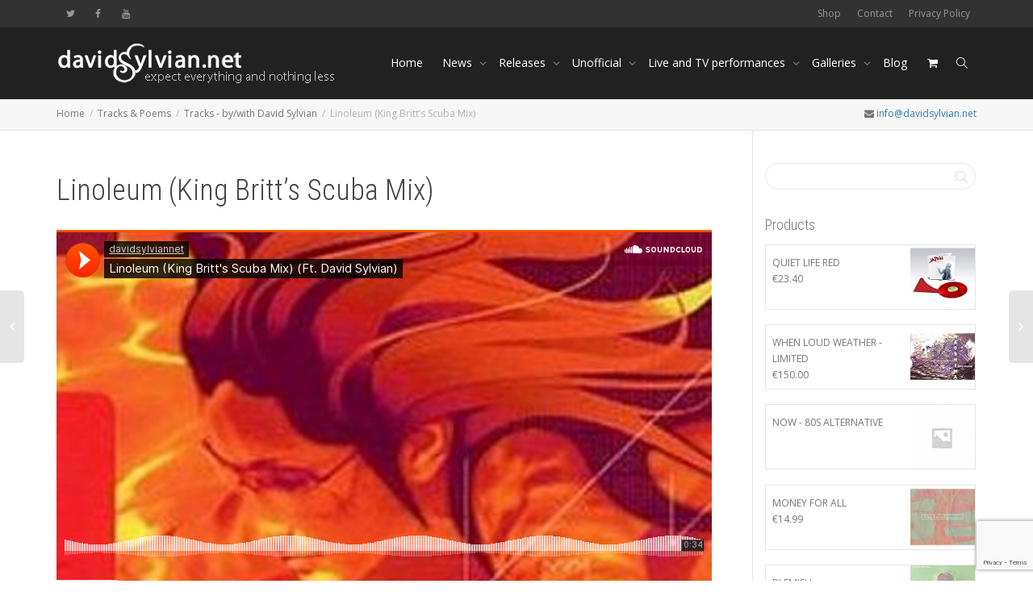

--- FILE ---
content_type: text/html; charset=UTF-8
request_url: https://www.davidsylvian.net/tracks-poems/tracks-by-with-david-sylvian/linoleum-king-britts-scuba-mix/
body_size: 24312
content:
<!DOCTYPE html>
<!--[if lt IE 7]>
<html class="no-js lt-ie9 lt-ie8 lt-ie7" lang="en-US"><![endif]-->
<!--[if IE 7]>
<html class="no-js lt-ie9 lt-ie8" lang="en-US"><![endif]-->
<!--[if IE 8]>
<html class="no-js lt-ie9" lang="en-US"><![endif]-->
<!--[if IE 9]>
<html class="no-js lt-ie10" lang="en-US"><![endif]-->
<!--[if gt IE 9]><!-->
<html class="no-js" lang="en-US">
<!--<![endif]-->
<head>
	<meta http-equiv="X-UA-Compatible" content="IE=9; IE=8; IE=7; IE=EDGE"/>
	<meta charset="UTF-8">
	<meta name="viewport" content="width=device-width, initial-scale=1.0">
	<link rel="profile" href="http://gmpg.org/xfn/11">
	<link rel="pingback" href="">

	<!-- Fav and touch icons -->
			<link rel="shortcut icon" href="https://www.davidsylvian.net/wp-content/uploads/2015/02/dsfb32.jpg">
				<link rel="apple-touch-icon-precomposed" href="https://www.davidsylvian.net/wp-content/uploads/2015/02/dsfb57.jpg">
				<link rel="apple-touch-icon-precomposed" sizes="72x72" href="https://www.davidsylvian.net/wp-content/uploads/2015/02/dsfb72.jpg">
				<link rel="apple-touch-icon-precomposed" sizes="114x114" href="https://www.davidsylvian.net/wp-content/uploads/2015/02/dsfb114.jpg">
				<link rel="apple-touch-icon-precomposed" sizes="144x144" href="https://www.davidsylvian.net/wp-content/uploads/2015/02/dsfb144.jpg">
	
	<!-- HTML5 shim, for IE6-8 support of HTML5 elements -->
	<!--[if lt IE 9]>
	<script src="https://www.davidsylvian.net/wp-content/themes/davidsylvian/assets/js/html5shiv.js"></script>
	<![endif]-->

	<!--[if IE 7]>
	<link rel="stylesheet" href="https://www.davidsylvian.net/wp-content/themes/davidsylvian/assets/css/fontello-ie7.css">
	<![endif]-->

	
	<meta name='robots' content='index, follow, max-image-preview:large, max-snippet:-1, max-video-preview:-1' />
<!--[if lt IE 9]><script>var rfbwp_ie_8 = true;</script><![endif]-->			<!-- start/ frontend header/ WooZone -->
					<style type="text/css">
				.WooZone-price-info {
					font-size: 0.6em;
				}
				.woocommerce div.product p.price, .woocommerce div.product span.price {
					line-height: initial !important;
				}
			</style>
					<!-- end/ frontend header/ WooZone -->
		
	<!-- This site is optimized with the Yoast SEO plugin v26.8 - https://yoast.com/product/yoast-seo-wordpress/ -->
	<title>Linoleum (King Britt&#039;s Scuba Mix) - David Sylvian : Expect Everything And Nothing Less</title>
	<link rel="canonical" href="https://www.davidsylvian.net/tracks-poems/tracks-by-with-david-sylvian/linoleum-king-britts-scuba-mix/" />
	<meta property="og:locale" content="en_US" />
	<meta property="og:type" content="article" />
	<meta property="og:title" content="Linoleum (King Britt&#039;s Scuba Mix) - David Sylvian : Expect Everything And Nothing Less" />
	<meta property="og:description" content="Remix and additional production by King Britt for Five-Six Media." />
	<meta property="og:url" content="https://www.davidsylvian.net/tracks-poems/tracks-by-with-david-sylvian/linoleum-king-britts-scuba-mix/" />
	<meta property="og:site_name" content="David Sylvian : Expect Everything And Nothing Less" />
	<meta property="article:publisher" content="https://www.facebook.com/davidsylviannet" />
	<meta property="article:published_time" content="2015-02-16T15:32:51+00:00" />
	<meta property="article:modified_time" content="2017-07-27T23:24:04+00:00" />
	<meta property="og:image" content="https://www.davidsylvian.net/wp-content/uploads/2015/03/1062448577.jpg" />
	<meta property="og:image:width" content="320" />
	<meta property="og:image:height" content="289" />
	<meta property="og:image:type" content="image/jpeg" />
	<meta name="author" content="admin" />
	<meta name="twitter:card" content="summary_large_image" />
	<meta name="twitter:creator" content="@davidsylviannet" />
	<meta name="twitter:site" content="@davidsylviannet" />
	<meta name="twitter:label1" content="Written by" />
	<meta name="twitter:data1" content="admin" />
	<script type="application/ld+json" class="yoast-schema-graph">{"@context":"https://schema.org","@graph":[{"@type":"Article","@id":"https://www.davidsylvian.net/tracks-poems/tracks-by-with-david-sylvian/linoleum-king-britts-scuba-mix/#article","isPartOf":{"@id":"https://www.davidsylvian.net/tracks-poems/tracks-by-with-david-sylvian/linoleum-king-britts-scuba-mix/"},"author":{"name":"admin","@id":"https://www.davidsylvian.net/#/schema/person/cb4603be9747c1b1bb2c79703052c0bc"},"headline":"Linoleum (King Britt&#8217;s Scuba Mix)","datePublished":"2015-02-16T15:32:51+00:00","dateModified":"2017-07-27T23:24:04+00:00","mainEntityOfPage":{"@id":"https://www.davidsylvian.net/tracks-poems/tracks-by-with-david-sylvian/linoleum-king-britts-scuba-mix/"},"wordCount":94,"commentCount":0,"image":{"@id":"https://www.davidsylvian.net/tracks-poems/tracks-by-with-david-sylvian/linoleum-king-britts-scuba-mix/#primaryimage"},"thumbnailUrl":"https://www.davidsylvian.net/wp-content/uploads/2015/03/1062448577.jpg","keywords":["Track"],"articleSection":["Tracks - by/with David Sylvian"],"inLanguage":"en-US"},{"@type":"WebPage","@id":"https://www.davidsylvian.net/tracks-poems/tracks-by-with-david-sylvian/linoleum-king-britts-scuba-mix/","url":"https://www.davidsylvian.net/tracks-poems/tracks-by-with-david-sylvian/linoleum-king-britts-scuba-mix/","name":"Linoleum (King Britt's Scuba Mix) - David Sylvian : Expect Everything And Nothing Less","isPartOf":{"@id":"https://www.davidsylvian.net/#website"},"primaryImageOfPage":{"@id":"https://www.davidsylvian.net/tracks-poems/tracks-by-with-david-sylvian/linoleum-king-britts-scuba-mix/#primaryimage"},"image":{"@id":"https://www.davidsylvian.net/tracks-poems/tracks-by-with-david-sylvian/linoleum-king-britts-scuba-mix/#primaryimage"},"thumbnailUrl":"https://www.davidsylvian.net/wp-content/uploads/2015/03/1062448577.jpg","datePublished":"2015-02-16T15:32:51+00:00","dateModified":"2017-07-27T23:24:04+00:00","author":{"@id":"https://www.davidsylvian.net/#/schema/person/cb4603be9747c1b1bb2c79703052c0bc"},"breadcrumb":{"@id":"https://www.davidsylvian.net/tracks-poems/tracks-by-with-david-sylvian/linoleum-king-britts-scuba-mix/#breadcrumb"},"inLanguage":"en-US","potentialAction":[{"@type":"ReadAction","target":["https://www.davidsylvian.net/tracks-poems/tracks-by-with-david-sylvian/linoleum-king-britts-scuba-mix/"]}]},{"@type":"ImageObject","inLanguage":"en-US","@id":"https://www.davidsylvian.net/tracks-poems/tracks-by-with-david-sylvian/linoleum-king-britts-scuba-mix/#primaryimage","url":"https://www.davidsylvian.net/wp-content/uploads/2015/03/1062448577.jpg","contentUrl":"https://www.davidsylvian.net/wp-content/uploads/2015/03/1062448577.jpg","width":320,"height":289},{"@type":"BreadcrumbList","@id":"https://www.davidsylvian.net/tracks-poems/tracks-by-with-david-sylvian/linoleum-king-britts-scuba-mix/#breadcrumb","itemListElement":[{"@type":"ListItem","position":1,"name":"Home","item":"https://www.davidsylvian.net/"},{"@type":"ListItem","position":2,"name":"Blog","item":"https://www.davidsylvian.net/blog/"},{"@type":"ListItem","position":3,"name":"Linoleum (King Britt&#8217;s Scuba Mix)"}]},{"@type":"WebSite","@id":"https://www.davidsylvian.net/#website","url":"https://www.davidsylvian.net/","name":"David Sylvian : Expect Everything And Nothing Less","description":"Expect Everything And Nothing Less","potentialAction":[{"@type":"SearchAction","target":{"@type":"EntryPoint","urlTemplate":"https://www.davidsylvian.net/?s={search_term_string}"},"query-input":{"@type":"PropertyValueSpecification","valueRequired":true,"valueName":"search_term_string"}}],"inLanguage":"en-US"},{"@type":"Person","@id":"https://www.davidsylvian.net/#/schema/person/cb4603be9747c1b1bb2c79703052c0bc","name":"admin","image":{"@type":"ImageObject","inLanguage":"en-US","@id":"https://www.davidsylvian.net/#/schema/person/image/","url":"//www.gravatar.com/avatar/a6bbf68d3bbbc933839a70f42edaa2f1?s=96&#038;r=g","contentUrl":"//www.gravatar.com/avatar/a6bbf68d3bbbc933839a70f42edaa2f1?s=96&#038;r=g","caption":"admin"},"url":"https://www.davidsylvian.net/author/admin/"}]}</script>
	<!-- / Yoast SEO plugin. -->


<link rel='dns-prefetch' href='//fonts.googleapis.com' />
<link rel="alternate" type="application/rss+xml" title="David Sylvian : Expect Everything And Nothing Less &raquo; Feed" href="https://www.davidsylvian.net/feed/" />
<link rel="alternate" title="oEmbed (JSON)" type="application/json+oembed" href="https://www.davidsylvian.net/wp-json/oembed/1.0/embed?url=https%3A%2F%2Fwww.davidsylvian.net%2Ftracks-poems%2Ftracks-by-with-david-sylvian%2Flinoleum-king-britts-scuba-mix%2F" />
<link rel="alternate" title="oEmbed (XML)" type="text/xml+oembed" href="https://www.davidsylvian.net/wp-json/oembed/1.0/embed?url=https%3A%2F%2Fwww.davidsylvian.net%2Ftracks-poems%2Ftracks-by-with-david-sylvian%2Flinoleum-king-britts-scuba-mix%2F&#038;format=xml" />
		<!-- This site uses the Google Analytics by ExactMetrics plugin v8.11.1 - Using Analytics tracking - https://www.exactmetrics.com/ -->
		<!-- Note: ExactMetrics is not currently configured on this site. The site owner needs to authenticate with Google Analytics in the ExactMetrics settings panel. -->
					<!-- No tracking code set -->
				<!-- / Google Analytics by ExactMetrics -->
		<style id='wp-img-auto-sizes-contain-inline-css' type='text/css'>
img:is([sizes=auto i],[sizes^="auto," i]){contain-intrinsic-size:3000px 1500px}
/*# sourceURL=wp-img-auto-sizes-contain-inline-css */
</style>
<link rel='stylesheet' id='thickbox.css-css' href='https://www.davidsylvian.net/wp-includes/js/thickbox/thickbox.css?ver=13.5.5' type='text/css' media='all' />
<style id='wp-emoji-styles-inline-css' type='text/css'>

	img.wp-smiley, img.emoji {
		display: inline !important;
		border: none !important;
		box-shadow: none !important;
		height: 1em !important;
		width: 1em !important;
		margin: 0 0.07em !important;
		vertical-align: -0.1em !important;
		background: none !important;
		padding: 0 !important;
	}
/*# sourceURL=wp-emoji-styles-inline-css */
</style>
<link rel='stylesheet' id='wp-block-library-css' href='https://www.davidsylvian.net/wp-includes/css/dist/block-library/style.min.css?ver=6.9' type='text/css' media='all' />
<style id='wp-block-paragraph-inline-css' type='text/css'>
.is-small-text{font-size:.875em}.is-regular-text{font-size:1em}.is-large-text{font-size:2.25em}.is-larger-text{font-size:3em}.has-drop-cap:not(:focus):first-letter{float:left;font-size:8.4em;font-style:normal;font-weight:100;line-height:.68;margin:.05em .1em 0 0;text-transform:uppercase}body.rtl .has-drop-cap:not(:focus):first-letter{float:none;margin-left:.1em}p.has-drop-cap.has-background{overflow:hidden}:root :where(p.has-background){padding:1.25em 2.375em}:where(p.has-text-color:not(.has-link-color)) a{color:inherit}p.has-text-align-left[style*="writing-mode:vertical-lr"],p.has-text-align-right[style*="writing-mode:vertical-rl"]{rotate:180deg}
/*# sourceURL=https://www.davidsylvian.net/wp-includes/blocks/paragraph/style.min.css */
</style>
<style id='global-styles-inline-css' type='text/css'>
:root{--wp--preset--aspect-ratio--square: 1;--wp--preset--aspect-ratio--4-3: 4/3;--wp--preset--aspect-ratio--3-4: 3/4;--wp--preset--aspect-ratio--3-2: 3/2;--wp--preset--aspect-ratio--2-3: 2/3;--wp--preset--aspect-ratio--16-9: 16/9;--wp--preset--aspect-ratio--9-16: 9/16;--wp--preset--color--black: #000000;--wp--preset--color--cyan-bluish-gray: #abb8c3;--wp--preset--color--white: #ffffff;--wp--preset--color--pale-pink: #f78da7;--wp--preset--color--vivid-red: #cf2e2e;--wp--preset--color--luminous-vivid-orange: #ff6900;--wp--preset--color--luminous-vivid-amber: #fcb900;--wp--preset--color--light-green-cyan: #7bdcb5;--wp--preset--color--vivid-green-cyan: #00d084;--wp--preset--color--pale-cyan-blue: #8ed1fc;--wp--preset--color--vivid-cyan-blue: #0693e3;--wp--preset--color--vivid-purple: #9b51e0;--wp--preset--gradient--vivid-cyan-blue-to-vivid-purple: linear-gradient(135deg,rgb(6,147,227) 0%,rgb(155,81,224) 100%);--wp--preset--gradient--light-green-cyan-to-vivid-green-cyan: linear-gradient(135deg,rgb(122,220,180) 0%,rgb(0,208,130) 100%);--wp--preset--gradient--luminous-vivid-amber-to-luminous-vivid-orange: linear-gradient(135deg,rgb(252,185,0) 0%,rgb(255,105,0) 100%);--wp--preset--gradient--luminous-vivid-orange-to-vivid-red: linear-gradient(135deg,rgb(255,105,0) 0%,rgb(207,46,46) 100%);--wp--preset--gradient--very-light-gray-to-cyan-bluish-gray: linear-gradient(135deg,rgb(238,238,238) 0%,rgb(169,184,195) 100%);--wp--preset--gradient--cool-to-warm-spectrum: linear-gradient(135deg,rgb(74,234,220) 0%,rgb(151,120,209) 20%,rgb(207,42,186) 40%,rgb(238,44,130) 60%,rgb(251,105,98) 80%,rgb(254,248,76) 100%);--wp--preset--gradient--blush-light-purple: linear-gradient(135deg,rgb(255,206,236) 0%,rgb(152,150,240) 100%);--wp--preset--gradient--blush-bordeaux: linear-gradient(135deg,rgb(254,205,165) 0%,rgb(254,45,45) 50%,rgb(107,0,62) 100%);--wp--preset--gradient--luminous-dusk: linear-gradient(135deg,rgb(255,203,112) 0%,rgb(199,81,192) 50%,rgb(65,88,208) 100%);--wp--preset--gradient--pale-ocean: linear-gradient(135deg,rgb(255,245,203) 0%,rgb(182,227,212) 50%,rgb(51,167,181) 100%);--wp--preset--gradient--electric-grass: linear-gradient(135deg,rgb(202,248,128) 0%,rgb(113,206,126) 100%);--wp--preset--gradient--midnight: linear-gradient(135deg,rgb(2,3,129) 0%,rgb(40,116,252) 100%);--wp--preset--font-size--small: 13px;--wp--preset--font-size--medium: 20px;--wp--preset--font-size--large: 36px;--wp--preset--font-size--x-large: 42px;--wp--preset--spacing--20: 0.44rem;--wp--preset--spacing--30: 0.67rem;--wp--preset--spacing--40: 1rem;--wp--preset--spacing--50: 1.5rem;--wp--preset--spacing--60: 2.25rem;--wp--preset--spacing--70: 3.38rem;--wp--preset--spacing--80: 5.06rem;--wp--preset--shadow--natural: 6px 6px 9px rgba(0, 0, 0, 0.2);--wp--preset--shadow--deep: 12px 12px 50px rgba(0, 0, 0, 0.4);--wp--preset--shadow--sharp: 6px 6px 0px rgba(0, 0, 0, 0.2);--wp--preset--shadow--outlined: 6px 6px 0px -3px rgb(255, 255, 255), 6px 6px rgb(0, 0, 0);--wp--preset--shadow--crisp: 6px 6px 0px rgb(0, 0, 0);}:where(.is-layout-flex){gap: 0.5em;}:where(.is-layout-grid){gap: 0.5em;}body .is-layout-flex{display: flex;}.is-layout-flex{flex-wrap: wrap;align-items: center;}.is-layout-flex > :is(*, div){margin: 0;}body .is-layout-grid{display: grid;}.is-layout-grid > :is(*, div){margin: 0;}:where(.wp-block-columns.is-layout-flex){gap: 2em;}:where(.wp-block-columns.is-layout-grid){gap: 2em;}:where(.wp-block-post-template.is-layout-flex){gap: 1.25em;}:where(.wp-block-post-template.is-layout-grid){gap: 1.25em;}.has-black-color{color: var(--wp--preset--color--black) !important;}.has-cyan-bluish-gray-color{color: var(--wp--preset--color--cyan-bluish-gray) !important;}.has-white-color{color: var(--wp--preset--color--white) !important;}.has-pale-pink-color{color: var(--wp--preset--color--pale-pink) !important;}.has-vivid-red-color{color: var(--wp--preset--color--vivid-red) !important;}.has-luminous-vivid-orange-color{color: var(--wp--preset--color--luminous-vivid-orange) !important;}.has-luminous-vivid-amber-color{color: var(--wp--preset--color--luminous-vivid-amber) !important;}.has-light-green-cyan-color{color: var(--wp--preset--color--light-green-cyan) !important;}.has-vivid-green-cyan-color{color: var(--wp--preset--color--vivid-green-cyan) !important;}.has-pale-cyan-blue-color{color: var(--wp--preset--color--pale-cyan-blue) !important;}.has-vivid-cyan-blue-color{color: var(--wp--preset--color--vivid-cyan-blue) !important;}.has-vivid-purple-color{color: var(--wp--preset--color--vivid-purple) !important;}.has-black-background-color{background-color: var(--wp--preset--color--black) !important;}.has-cyan-bluish-gray-background-color{background-color: var(--wp--preset--color--cyan-bluish-gray) !important;}.has-white-background-color{background-color: var(--wp--preset--color--white) !important;}.has-pale-pink-background-color{background-color: var(--wp--preset--color--pale-pink) !important;}.has-vivid-red-background-color{background-color: var(--wp--preset--color--vivid-red) !important;}.has-luminous-vivid-orange-background-color{background-color: var(--wp--preset--color--luminous-vivid-orange) !important;}.has-luminous-vivid-amber-background-color{background-color: var(--wp--preset--color--luminous-vivid-amber) !important;}.has-light-green-cyan-background-color{background-color: var(--wp--preset--color--light-green-cyan) !important;}.has-vivid-green-cyan-background-color{background-color: var(--wp--preset--color--vivid-green-cyan) !important;}.has-pale-cyan-blue-background-color{background-color: var(--wp--preset--color--pale-cyan-blue) !important;}.has-vivid-cyan-blue-background-color{background-color: var(--wp--preset--color--vivid-cyan-blue) !important;}.has-vivid-purple-background-color{background-color: var(--wp--preset--color--vivid-purple) !important;}.has-black-border-color{border-color: var(--wp--preset--color--black) !important;}.has-cyan-bluish-gray-border-color{border-color: var(--wp--preset--color--cyan-bluish-gray) !important;}.has-white-border-color{border-color: var(--wp--preset--color--white) !important;}.has-pale-pink-border-color{border-color: var(--wp--preset--color--pale-pink) !important;}.has-vivid-red-border-color{border-color: var(--wp--preset--color--vivid-red) !important;}.has-luminous-vivid-orange-border-color{border-color: var(--wp--preset--color--luminous-vivid-orange) !important;}.has-luminous-vivid-amber-border-color{border-color: var(--wp--preset--color--luminous-vivid-amber) !important;}.has-light-green-cyan-border-color{border-color: var(--wp--preset--color--light-green-cyan) !important;}.has-vivid-green-cyan-border-color{border-color: var(--wp--preset--color--vivid-green-cyan) !important;}.has-pale-cyan-blue-border-color{border-color: var(--wp--preset--color--pale-cyan-blue) !important;}.has-vivid-cyan-blue-border-color{border-color: var(--wp--preset--color--vivid-cyan-blue) !important;}.has-vivid-purple-border-color{border-color: var(--wp--preset--color--vivid-purple) !important;}.has-vivid-cyan-blue-to-vivid-purple-gradient-background{background: var(--wp--preset--gradient--vivid-cyan-blue-to-vivid-purple) !important;}.has-light-green-cyan-to-vivid-green-cyan-gradient-background{background: var(--wp--preset--gradient--light-green-cyan-to-vivid-green-cyan) !important;}.has-luminous-vivid-amber-to-luminous-vivid-orange-gradient-background{background: var(--wp--preset--gradient--luminous-vivid-amber-to-luminous-vivid-orange) !important;}.has-luminous-vivid-orange-to-vivid-red-gradient-background{background: var(--wp--preset--gradient--luminous-vivid-orange-to-vivid-red) !important;}.has-very-light-gray-to-cyan-bluish-gray-gradient-background{background: var(--wp--preset--gradient--very-light-gray-to-cyan-bluish-gray) !important;}.has-cool-to-warm-spectrum-gradient-background{background: var(--wp--preset--gradient--cool-to-warm-spectrum) !important;}.has-blush-light-purple-gradient-background{background: var(--wp--preset--gradient--blush-light-purple) !important;}.has-blush-bordeaux-gradient-background{background: var(--wp--preset--gradient--blush-bordeaux) !important;}.has-luminous-dusk-gradient-background{background: var(--wp--preset--gradient--luminous-dusk) !important;}.has-pale-ocean-gradient-background{background: var(--wp--preset--gradient--pale-ocean) !important;}.has-electric-grass-gradient-background{background: var(--wp--preset--gradient--electric-grass) !important;}.has-midnight-gradient-background{background: var(--wp--preset--gradient--midnight) !important;}.has-small-font-size{font-size: var(--wp--preset--font-size--small) !important;}.has-medium-font-size{font-size: var(--wp--preset--font-size--medium) !important;}.has-large-font-size{font-size: var(--wp--preset--font-size--large) !important;}.has-x-large-font-size{font-size: var(--wp--preset--font-size--x-large) !important;}
/*# sourceURL=global-styles-inline-css */
</style>

<style id='classic-theme-styles-inline-css' type='text/css'>
/*! This file is auto-generated */
.wp-block-button__link{color:#fff;background-color:#32373c;border-radius:9999px;box-shadow:none;text-decoration:none;padding:calc(.667em + 2px) calc(1.333em + 2px);font-size:1.125em}.wp-block-file__button{background:#32373c;color:#fff;text-decoration:none}
/*# sourceURL=/wp-includes/css/classic-themes.min.css */
</style>
<link rel='stylesheet' id='kleo-bbpress-css' href='https://www.davidsylvian.net/wp-content/themes/davidsylvian/bbpress/css/bbpress.min.css?ver=4.9.140' type='text/css' media='all' />
<link rel='stylesheet' id='bp-parent-css-css' href='https://www.davidsylvian.net/wp-content/themes/davidsylvian/buddypress/css/buddypress.css?ver=14.4.0' type='text/css' media='screen' />
<link rel='stylesheet' id='contact-form-7-css' href='https://www.davidsylvian.net/wp-content/plugins/contact-form-7/includes/css/styles.css?ver=6.1.4' type='text/css' media='all' />
<link rel='stylesheet' id='esg-plugin-settings-css' href='https://www.davidsylvian.net/wp-content/plugins/essential-grid/public/assets/css/settings.css?ver=3.0.15' type='text/css' media='all' />
<link rel='stylesheet' id='tp-fontello-css' href='https://www.davidsylvian.net/wp-content/plugins/essential-grid/public/assets/font/fontello/css/fontello.css?ver=3.0.15' type='text/css' media='all' />
<link rel='stylesheet' id='rfbwp-fontawesome-css' href='https://www.davidsylvian.net/wp-content/plugins/responsive-flipbook/assets/fonts/font-awesome.css?ver=2.5.0' type='text/css' media='all' />
<link rel='stylesheet' id='rfbwp-et_icons-css' href='https://www.davidsylvian.net/wp-content/plugins/responsive-flipbook/assets/fonts/et-icons.css?ver=2.5.0' type='text/css' media='all' />
<link rel='stylesheet' id='rfbwp-et_line-css' href='https://www.davidsylvian.net/wp-content/plugins/responsive-flipbook/assets/fonts/et-line.css?ver=2.5.0' type='text/css' media='all' />
<link rel='stylesheet' id='rfbwp-styles-css' href='https://www.davidsylvian.net/wp-content/plugins/responsive-flipbook/assets/css/style.min.css?ver=2.5.0' type='text/css' media='all' />
<style id='woocommerce-inline-inline-css' type='text/css'>
.woocommerce form .form-row .required { visibility: visible; }
/*# sourceURL=woocommerce-inline-inline-css */
</style>
<link rel='stylesheet' id='WooZone-frontend-style-css' href='https://www.davidsylvian.net/wp-content/plugins/woozone/lib/frontend/css/frontend.css?ver=13.5.5' type='text/css' media='all' />
<link rel='stylesheet' id='mediaelement-css' href='https://www.davidsylvian.net/wp-includes/js/mediaelement/mediaelementplayer-legacy.min.css?ver=4.2.17' type='text/css' media='all' />
<link rel='stylesheet' id='kleo-google-fonts-css' href='//fonts.googleapis.com/css?family=Roboto+Condensed%3A300%7COpen+Sans%3A400&#038;ver=6.9' type='text/css' media='all' />
<link rel='stylesheet' id='WooZoneProducts-css' href='https://www.davidsylvian.net/wp-content/plugins/woozone/modules/product_in_post/style.css?ver=13.5.5' type='text/css' media='all' />
<link rel='stylesheet' id='kleo-combined-css' href='https://www.davidsylvian.net/wp-content/uploads/custom_styles/combined.css?ver=4.9.140' type='text/css' media='all' />
<link rel='stylesheet' id='kleo-woocommerce-css' href='https://www.davidsylvian.net/wp-content/themes/davidsylvian/woocommerce/assets/css/woocommerce.min.css?ver=4.9.140' type='text/css' media='all' />
<link rel='stylesheet' id='kleo-colors-css' href='https://www.davidsylvian.net/wp-content/uploads/custom_styles/dynamic.css?ver=4.9.140.1598192750' type='text/css' media='all' />
<link rel='stylesheet' id='kleo-fonts-css' href='https://www.davidsylvian.net/wp-content/themes/davidsylvian/assets/css/fontello.css?ver=4.9.140' type='text/css' media='all' />
<link rel='stylesheet' id='kleo-style-css' href='https://www.davidsylvian.net/wp-content/themes/davidsylvian-child/style.css?ver=6.9' type='text/css' media='all' />
<script type="text/javascript" src="https://www.davidsylvian.net/wp-includes/js/jquery/jquery.min.js?ver=3.7.1" id="jquery-core-js"></script>
<script type="text/javascript" src="https://www.davidsylvian.net/wp-includes/js/jquery/jquery-migrate.min.js?ver=3.4.1" id="jquery-migrate-js"></script>
<script type="text/javascript" src="https://www.davidsylvian.net/wp-content/plugins/buddypress/bp-core/js/confirm.min.js?ver=14.4.0" id="bp-confirm-js"></script>
<script type="text/javascript" src="https://www.davidsylvian.net/wp-content/plugins/buddypress/bp-core/js/jquery-query.min.js?ver=14.4.0" id="bp-jquery-query-js"></script>
<script type="text/javascript" src="https://www.davidsylvian.net/wp-content/plugins/buddypress/bp-core/js/vendor/jquery-cookie.min.js?ver=14.4.0" id="bp-jquery-cookie-js"></script>
<script type="text/javascript" src="https://www.davidsylvian.net/wp-content/plugins/buddypress/bp-core/js/vendor/jquery-scroll-to.min.js?ver=14.4.0" id="bp-jquery-scroll-to-js"></script>
<script type="text/javascript" id="bp-parent-js-js-extra">
/* <![CDATA[ */
var BP_DTheme = {"accepted":"Accepted","close":"Close","comments":"comments","leave_group_confirm":"Are you sure you want to leave this group?","mark_as_fav":" ","my_favs":"My Favorites","rejected":"Rejected","remove_fav":" ","show_all":"Show all","show_all_comments":"Show all comments for this thread","show_x_comments":"Show all %d comments","unsaved_changes":"Your profile has unsaved changes. If you leave the page, the changes will be lost.","view":"View"};
//# sourceURL=bp-parent-js-js-extra
/* ]]> */
</script>
<script type="text/javascript" src="https://www.davidsylvian.net/wp-content/themes/davidsylvian/buddypress/js/buddypress.js?ver=14.4.0" id="bp-parent-js-js"></script>
<script type="text/javascript" id="ion-sound-js-extra">
/* <![CDATA[ */
var mpcthLocalize = {"soundsPath":"https://www.davidsylvian.net/wp-content/plugins/responsive-flipbook/assets/sounds/","downloadPath":"https://www.davidsylvian.net/wp-content/plugins/responsive-flipbook/includes/download.php?file="};
//# sourceURL=ion-sound-js-extra
/* ]]> */
</script>
<script type="text/javascript" src="https://www.davidsylvian.net/wp-content/plugins/responsive-flipbook/assets/js/ion.sound.min.js?ver=2.5.0" id="ion-sound-js"></script>
<script type="text/javascript" src="https://www.davidsylvian.net/wp-content/plugins/responsive-flipbook/assets/js/jquery.doubletap.js?ver=2.5.0" id="jquery-doubletab-js"></script>
<script type="text/javascript" src="https://www.davidsylvian.net/wp-content/plugins/woocommerce/assets/js/jquery-blockui/jquery.blockUI.min.js?ver=2.70" id="jquery-blockui-js"></script>
<script type="text/javascript" id="wc-add-to-cart-js-extra">
/* <![CDATA[ */
var wc_add_to_cart_params = {"ajax_url":"/wp-admin/admin-ajax.php","wc_ajax_url":"/?wc-ajax=%%endpoint%%","i18n_view_cart":"View cart","cart_url":"https://www.davidsylvian.net/cart/","is_cart":"","cart_redirect_after_add":"no"};
//# sourceURL=wc-add-to-cart-js-extra
/* ]]> */
</script>
<script type="text/javascript" src="https://www.davidsylvian.net/wp-content/plugins/woocommerce/assets/js/frontend/add-to-cart.min.js?ver=3.6.7" id="wc-add-to-cart-js"></script>
<script type="text/javascript" id="WooZone-frontend-script-js-extra">
/* <![CDATA[ */
var woozone_vars = {"ajax_url":"https://www.davidsylvian.net/wp-admin/admin-ajax.php","checkout_url":"https://www.davidsylvian.net/checkout/","lang":{"loading":"Loading...","closing":"Closing...","saving":"Saving...","updating":"Updating...","amzcart_checkout":"checkout done","amzcart_cancel":"canceled","amzcart_checkout_msg":"all good","amzcart_cancel_msg":"You must check or cancel all amazon shops!","available_yes":"available","available_no":"not available","load_cross_sell_box":"Frequently Bought Together Loading..."}};
//# sourceURL=WooZone-frontend-script-js-extra
/* ]]> */
</script>
<script type="text/javascript" src="https://www.davidsylvian.net/wp-content/plugins/woozone/lib/frontend/js/frontend.js?ver=13.5.5" id="WooZone-frontend-script-js"></script>
<script type="text/javascript" src="https://www.davidsylvian.net/wp-content/plugins/js_composer/assets/js/vendors/woocommerce-add-to-cart.js?ver=6.2.0" id="vc_woocommerce-add-to-cart-js-js"></script>
<script type="text/javascript" src="https://www.davidsylvian.net/wp-content/themes/davidsylvian/assets/js/modernizr.custom.46504.js?ver=4.9.140" id="modernizr-js"></script>
<link rel="https://api.w.org/" href="https://www.davidsylvian.net/wp-json/" /><link rel="alternate" title="JSON" type="application/json" href="https://www.davidsylvian.net/wp-json/wp/v2/posts/28147" /><link rel="EditURI" type="application/rsd+xml" title="RSD" href="https://www.davidsylvian.net/xmlrpc.php?rsd" />
<meta name="generator" content="WordPress 6.9" />
<meta name="generator" content="WooCommerce 3.6.7" />
<link rel='shortlink' href='https://www.davidsylvian.net/?p=28147' />

	<script type="text/javascript">var ajaxurl = 'https://www.davidsylvian.net/wp-admin/admin-ajax.php';</script>

    <meta name="mobile-web-app-capable" content="yes">
	    <meta name="apple-mobile-web-app-capable" content="yes">
	    <script type="text/javascript">
        /*
		 prevent dom flickering for elements hidden with js
		 */
        "use strict";

        document.documentElement.className += ' js-active ';
        document.documentElement.className += 'ontouchstart' in document.documentElement ? ' kleo-mobile ' : ' kleo-desktop ';

        var prefix = ['-webkit-', '-o-', '-moz-', '-ms-', ""];
        for (var i in prefix) {
            if (prefix[i] + 'transform' in document.documentElement.style) document.documentElement.className += " kleo-transform ";
        }
    </script>
		<noscript><style>.woocommerce-product-gallery{ opacity: 1 !important; }</style></noscript>
	<meta name="generator" content="Powered by WPBakery Page Builder - drag and drop page builder for WordPress."/>

<style>
.widget_tag_cloud a { font-size: small !important; }.eg-jimmy-carter-element-4 {color:#ffffff !important;}

</style>
<noscript><style> .wpb_animate_when_almost_visible { opacity: 1; }</style></noscript></head>


<body class="bp-legacy wp-singular post-template-default single single-post postid-28147 single-format-audio wp-embed-responsive wp-theme-davidsylvian wp-child-theme-davidsylvian-child woocommerce-no-js kleo-navbar-fixed navbar-resize disable-all-animations header-overflow header-flexmenu wpb-js-composer js-comp-ver-6.2.0 vc_responsive no-js">


<script type="text/javascript" id="bbp-swap-no-js-body-class">
	document.body.className = document.body.className.replace( 'bbp-no-js', 'bbp-js' );
</script>


        <div id="fb-root"></div>
		
<!-- PAGE LAYOUT
================================================ -->
<!--Attributes-->
<div class="kleo-page">

	<!-- HEADER SECTION
	================================================ -->
	
<div id="header" class="header-color">

	<div class="navbar" role="navigation">

		
			<div class="social-header header-color">
				<div class="container">
					<div class="top-bar top-bar-flex">

						
                            <div id="top-social" class="no-padd">
                                <ul class="kleo-social-icons"><li><a target="_blank" href="https://twitter.com/davidsylviannet"><i class="icon-twitter"></i><div class="ts-text">Twitter</div></a></li><li><a target="_blank" href="https://www.facebook.com/davidsylviannet"><i class="icon-facebook"></i><div class="ts-text">Facebook</div></a></li><li><a target="_blank" href="https://www.youtube.com/user/gerrithillebrand"><i class="icon-youtube"></i><div class="ts-text">Youtube</div></a></li></ul>                            </div>

                        
						<div class="top-menu no-padd top-menu-flex"><ul id="menu-kleotopmenu" class=""><li id="menu-item-38979" class="menu-item menu-item-type-post_type menu-item-object-page menu-item-38979"><a title="Shop" href="https://www.davidsylvian.net/shop/">Shop</a></li>
<li id="menu-item-4854" class="menu-item menu-item-type-post_type menu-item-object-page menu-item-4854"><a title="Contact" href="https://www.davidsylvian.net/contact/">Contact</a></li>
<li id="menu-item-39280" class="menu-item menu-item-type-post_type menu-item-object-page menu-item-privacy-policy menu-item-39280"><a title="Privacy Policy" href="https://www.davidsylvian.net/privacy-policy/">Privacy Policy</a></li>
</ul></div>
					</div><!--end top-bar-->
				</div>
			</div>

		
				<div class="kleo-main-header header-normal">
			<div class="container">
				<!-- Brand and toggle get grouped for better mobile display -->
				<div class="navbar-header">
					<div class="kleo-mobile-switch">

												<button type="button" class="navbar-toggle" data-toggle="collapse" data-target=".nav-collapse">
							<span class="sr-only">Toggle navigation</span>
							<span class="icon-bar"></span>
							<span class="icon-bar"></span>
							<span class="icon-bar"></span>
						</button>

					</div>

					<div class="kleo-mobile-icons">

						<a class="cart-contents mheader" href="https://www.davidsylvian.net/cart/" title="View cart"><span class="cart-items"><i class="icon icon-basket-full-alt"></i> </span></a>
					</div>

					<strong class="logo">
						<a href="https://www.davidsylvian.net">

							
								<img id="logo_img" title="David Sylvian : Expect Everything And Nothing Less" src="https://www.davidsylvian.net/wp-content/uploads/2015/02/dslogo.png"
								     alt="David Sylvian : Expect Everything And Nothing Less">

							
						</a>
					</strong>
				</div>

				

				
				<!-- Collect the nav links, forms, and other content for toggling -->
				<div class="primary-menu collapse navbar-collapse nav-collapse"><ul id="menu-kleonavmenu" class="nav navbar-nav"><li id="menu-item-4921" class="menu-item menu-item-type-post_type menu-item-object-page menu-item-home menu-item-4921"><a title="Home" href="https://www.davidsylvian.net/">Home</a></li>
<li id="menu-item-32728" class="menu-item menu-item-type-taxonomy menu-item-object-category menu-item-has-children menu-item-32728 dropdown mega-1-cols"><a title="News" href="https://www.davidsylvian.net/category/news/latest-news/" class="js-activated">News <span class="caret"></span></a>
<ul role="menu" class="dropdown-menu sub-menu pull-left">
	<li id="menu-item-33784" class="menu-item menu-item-type-taxonomy menu-item-object-category menu-item-33784"><a title="Archived news" href="https://www.davidsylvian.net/category/news/archived/">Archived news</a></li>
</ul>
</li>
<li id="menu-item-32623" class="menu-item menu-item-type-custom menu-item-object-custom menu-item-has-children menu-item-32623 dropdown kleo-megamenu mega-6-cols"><a title="Releases" href="#" class="js-activated">Releases <span class="caret"></span></a>
<ul role="menu" class="dropdown-menu sub-menu pull-left">
	<li id="menu-item-34887" class="menu-item menu-item-type-custom menu-item-object-custom menu-item-has-children menu-item-34887 dropdown-submenu"><a title="Official releases" href="#">Official releases <span class="caret"></span></a>
	<ul role="menu" class="dropdown-menu sub-menu">
		<li id="menu-item-34888" class="menu-item menu-item-type-taxonomy menu-item-object-category menu-item-34888"><a title="Albums" href="https://www.davidsylvian.net/category/releases/albums/">Albums</a></li>
		<li id="menu-item-34893" class="menu-item menu-item-type-taxonomy menu-item-object-category menu-item-34893"><a title="Singles" href="https://www.davidsylvian.net/category/releases/singles/">Singles</a></li>
		<li id="menu-item-34889" class="menu-item menu-item-type-taxonomy menu-item-object-category menu-item-34889"><a title="Cassettes | MD" href="https://www.davidsylvian.net/category/releases/cassettes-md/">Cassettes | MD</a></li>
		<li id="menu-item-34894" class="menu-item menu-item-type-taxonomy menu-item-object-category menu-item-34894"><a title="Specials" href="https://www.davidsylvian.net/category/releases/special-releases/">Specials</a></li>
		<li id="menu-item-34895" class="menu-item menu-item-type-taxonomy menu-item-object-category menu-item-34895"><a title="Video" href="https://www.davidsylvian.net/category/releases/video/">Video</a></li>
		<li id="menu-item-34890" class="menu-item menu-item-type-taxonomy menu-item-object-category menu-item-34890"><a title="Commissions" href="https://www.davidsylvian.net/category/releases/commissions/">Commissions</a></li>
		<li id="menu-item-34892" class="menu-item menu-item-type-taxonomy menu-item-object-category menu-item-34892"><a title="Media" href="https://www.davidsylvian.net/category/releases/media-releases/">Media</a></li>
		<li id="menu-item-34891" class="menu-item menu-item-type-taxonomy menu-item-object-category menu-item-34891"><a title="Compilations" href="https://www.davidsylvian.net/category/releases/compilations/">Compilations</a></li>
		<li id="menu-item-36211" class="menu-item menu-item-type-taxonomy menu-item-object-category menu-item-36211"><a title="Miscellaneous" href="https://www.davidsylvian.net/category/releases/miscellaneous-releases/">Miscellaneous</a></li>
	</ul>
</li>
	<li id="menu-item-36205" class="menu-item menu-item-type-taxonomy menu-item-object-category menu-item-has-children menu-item-36205 dropdown-submenu"><a title="Promotional" href="https://www.davidsylvian.net/category/promotional/">Promotional <span class="caret"></span></a>
	<ul role="menu" class="dropdown-menu sub-menu">
		<li id="menu-item-36206" class="menu-item menu-item-type-taxonomy menu-item-object-category menu-item-36206"><a title="Albums" href="https://www.davidsylvian.net/category/promotional/albums-promo/">Albums</a></li>
		<li id="menu-item-36210" class="menu-item menu-item-type-taxonomy menu-item-object-category menu-item-36210"><a title="Singles" href="https://www.davidsylvian.net/category/promotional/singles-promo/">Singles</a></li>
		<li id="menu-item-36207" class="menu-item menu-item-type-taxonomy menu-item-object-category menu-item-36207"><a title="Commissions" href="https://www.davidsylvian.net/category/promotional/commissions-promo/">Commissions</a></li>
		<li id="menu-item-36217" class="menu-item menu-item-type-taxonomy menu-item-object-category menu-item-36217"><a title="Video" href="https://www.davidsylvian.net/category/promotional/video-promo/">Video</a></li>
		<li id="menu-item-36209" class="menu-item menu-item-type-taxonomy menu-item-object-category menu-item-36209"><a title="Miscellaneous" href="https://www.davidsylvian.net/category/promotional/miscellaneous-promo/">Miscellaneous</a></li>
		<li id="menu-item-36215" class="menu-item menu-item-type-taxonomy menu-item-object-category menu-item-36215"><a title="Vinyl &amp; cassettes" href="https://www.davidsylvian.net/category/promotional/vinyl-cassettes-mc/">Vinyl &#038; cassettes</a></li>
		<li id="menu-item-36208" class="menu-item menu-item-type-taxonomy menu-item-object-category menu-item-36208"><a title="Media" href="https://www.davidsylvian.net/category/promotional/media/">Media</a></li>
	</ul>
</li>
	<li id="menu-item-32624" class="menu-item menu-item-type-taxonomy menu-item-object-category current-post-ancestor menu-item-has-children menu-item-32624 dropdown-submenu"><a title="Tracks &amp; Poems" href="https://www.davidsylvian.net/category/tracks-poems/">Tracks &amp; Poems <span class="caret"></span></a>
	<ul role="menu" class="dropdown-menu sub-menu">
		<li id="menu-item-32626" class="menu-item menu-item-type-taxonomy menu-item-object-category current-post-ancestor current-menu-parent current-post-parent menu-item-32626"><a title="Tracks - by/with DS" href="https://www.davidsylvian.net/category/tracks-poems/tracks-by-with-david-sylvian/">Tracks &#8211; by/with DS</a></li>
		<li id="menu-item-32628" class="menu-item menu-item-type-taxonomy menu-item-object-category menu-item-32628"><a title="Tracks - Live" href="https://www.davidsylvian.net/category/tracks-poems/tracks-live-performances/">Tracks &#8211; Live</a></li>
		<li id="menu-item-32629" class="menu-item menu-item-type-taxonomy menu-item-object-category menu-item-32629"><a title="Tracks - unreleased" href="https://www.davidsylvian.net/category/tracks-poems/tracks-unreleased/">Tracks &#8211; unreleased</a></li>
		<li id="menu-item-32641" class="menu-item menu-item-type-taxonomy menu-item-object-category menu-item-32641"><a title="Tracks - used/covered" href="https://www.davidsylvian.net/category/tracks-poems/tracks-usedcovered-by-david-sylvian/">Tracks &#8211; used/covered</a></li>
		<li id="menu-item-32625" class="menu-item menu-item-type-taxonomy menu-item-object-category menu-item-32625"><a title="Poems" href="https://www.davidsylvian.net/category/tracks-poems/poems/">Poems</a></li>
		<li id="menu-item-32627" class="menu-item menu-item-type-taxonomy menu-item-object-category menu-item-32627"><a title="Tracks - covered/remixed" href="https://www.davidsylvian.net/category/tracks-poems/tracks-coveredremixed/">Tracks &#8211; covered/remixed</a></li>
	</ul>
</li>
	<li id="menu-item-32645" class="menu-item menu-item-type-taxonomy menu-item-object-category menu-item-has-children menu-item-32645 dropdown-submenu"><a title="Articles and Interviews" href="https://www.davidsylvian.net/category/articles-and-interviews/">Articles and Interviews <span class="caret"></span></a>
	<ul role="menu" class="dropdown-menu sub-menu">
		<li id="menu-item-32646" class="menu-item menu-item-type-taxonomy menu-item-object-category menu-item-32646"><a title="Audio &amp; video" href="https://www.davidsylvian.net/category/articles-and-interviews/audio-video/">Audio &amp; video</a></li>
		<li id="menu-item-32647" class="menu-item menu-item-type-taxonomy menu-item-object-category menu-item-32647"><a title="davidsylvian.net exclusives!" href="https://www.davidsylvian.net/category/articles-and-interviews/davidsylvian-net-exclusives/">davidsylvian.net exclusives!</a></li>
		<li id="menu-item-32657" class="menu-item menu-item-type-taxonomy menu-item-object-category menu-item-32657"><a title="Transcripts" href="https://www.davidsylvian.net/category/articles-and-interviews/transcripts/">Transcripts</a></li>
		<li id="menu-item-32655" class="menu-item menu-item-type-taxonomy menu-item-object-category menu-item-32655"><a title="Online" href="https://www.davidsylvian.net/category/articles-and-interviews/online/">Online</a></li>
		<li id="menu-item-32656" class="menu-item menu-item-type-taxonomy menu-item-object-category menu-item-32656"><a title="Scans" href="https://www.davidsylvian.net/category/articles-and-interviews/scans/">Scans</a></li>
	</ul>
</li>
	<li id="menu-item-36264" class="menu-item menu-item-type-taxonomy menu-item-object-category menu-item-has-children menu-item-36264 dropdown-submenu"><a title="Print" href="https://www.davidsylvian.net/category/printed-matter/">Print <span class="caret"></span></a>
	<ul role="menu" class="dropdown-menu sub-menu">
		<li id="menu-item-36265" class="menu-item menu-item-type-taxonomy menu-item-object-category menu-item-36265"><a title="David Sylvian publications" href="https://www.davidsylvian.net/category/printed-matter/david-sylvian-publications/">David Sylvian publications</a></li>
		<li id="menu-item-36267" class="menu-item menu-item-type-taxonomy menu-item-object-category menu-item-36267"><a title="Tour programmes" href="https://www.davidsylvian.net/category/printed-matter/tour-programmes/">Tour programmes</a></li>
		<li id="menu-item-36266" class="menu-item menu-item-type-taxonomy menu-item-object-category menu-item-36266"><a title="Related publications" href="https://www.davidsylvian.net/category/printed-matter/related-publications/">Related publications</a></li>
		<li id="menu-item-37950" class="menu-item menu-item-type-post_type menu-item-object-post menu-item-37950"><a title="Adverts" href="https://www.davidsylvian.net/printed-matter/adverts/">Adverts</a></li>
		<li id="menu-item-37987" class="menu-item menu-item-type-post_type menu-item-object-post menu-item-37987"><a title="Postcards" href="https://www.davidsylvian.net/printed-matter/postcars/">Postcards</a></li>
		<li id="menu-item-38054" class="menu-item menu-item-type-post_type menu-item-object-post menu-item-38054"><a title="Presskit pictures" href="https://www.davidsylvian.net/printed-matter/magazines/presskit-pictures/">Presskit pictures</a></li>
		<li id="menu-item-38152" class="menu-item menu-item-type-post_type menu-item-object-post menu-item-38152"><a title="Posters" href="https://www.davidsylvian.net/printed-matter/magazines/posters/">Posters</a></li>
	</ul>
</li>
	<li id="menu-item-37374" class="menu-item menu-item-type-taxonomy menu-item-object-category menu-item-has-children menu-item-37374 dropdown-submenu"><a title="Miscellaneous" href="https://www.davidsylvian.net/category/miscellaneous/">Miscellaneous <span class="caret"></span></a>
	<ul role="menu" class="dropdown-menu sub-menu">
		<li id="menu-item-37375" class="menu-item menu-item-type-taxonomy menu-item-object-category menu-item-37375"><a title="Art &amp; Exhibitions" href="https://www.davidsylvian.net/category/miscellaneous/art-exhibitions/">Art &amp; Exhibitions</a></li>
		<li id="menu-item-37376" class="menu-item menu-item-type-taxonomy menu-item-object-category menu-item-37376"><a title="Artists related to David Sylvian" href="https://www.davidsylvian.net/category/miscellaneous/artists-related-to-david-sylvian/">Artists related to David Sylvian</a></li>
		<li id="menu-item-37377" class="menu-item menu-item-type-taxonomy menu-item-object-category menu-item-37377"><a title="Related releases" href="https://www.davidsylvian.net/category/miscellaneous/related-releases/">Related releases</a></li>
	</ul>
</li>
</ul>
</li>
<li id="menu-item-32642" class="menu-item menu-item-type-taxonomy menu-item-object-category menu-item-has-children menu-item-32642 dropdown mega-5-cols"><a title="Unofficial" href="https://www.davidsylvian.net/category/unofficial/" class="js-activated">Unofficial <span class="caret"></span></a>
<ul role="menu" class="dropdown-menu sub-menu pull-left">
	<li id="menu-item-36261" class="menu-item menu-item-type-taxonomy menu-item-object-category menu-item-36261"><a title="CD" href="https://www.davidsylvian.net/category/unofficial/cd/">CD</a></li>
	<li id="menu-item-32644" class="menu-item menu-item-type-taxonomy menu-item-object-category menu-item-32644"><a title="Vinyl and cassettes" href="https://www.davidsylvian.net/category/unofficial/vinyl-and-cassettes/">Vinyl and cassettes</a></li>
	<li id="menu-item-36262" class="menu-item menu-item-type-taxonomy menu-item-object-category menu-item-36262"><a title="Russian counterfeits" href="https://www.davidsylvian.net/category/unofficial/russian-counterfeits/">Russian counterfeits</a></li>
	<li id="menu-item-36260" class="menu-item menu-item-type-taxonomy menu-item-object-category menu-item-36260"><a title="Asian counterfeits" href="https://www.davidsylvian.net/category/unofficial/asian-counterfeits/">Asian counterfeits</a></li>
	<li id="menu-item-32643" class="menu-item menu-item-type-taxonomy menu-item-object-category menu-item-32643"><a title="Video (incl. DVDs)" href="https://www.davidsylvian.net/category/unofficial/video-incl-dvds/">Video (incl. DVDs)</a></li>
</ul>
</li>
<li id="menu-item-33769" class="menu-item menu-item-type-taxonomy menu-item-object-category menu-item-has-children menu-item-33769 dropdown mega-14-cols"><a title="Live and TV performances" href="https://www.davidsylvian.net/category/live-and-tv-performances/" class="js-activated">Live and TV performances <span class="caret"></span></a>
<ul role="menu" class="dropdown-menu sub-menu pull-left">
	<li id="menu-item-33770" class="menu-item menu-item-type-taxonomy menu-item-object-category menu-item-33770"><a title="1988 - In Praise Of Shamans" href="https://www.davidsylvian.net/category/live-and-tv-performances/1988-in-praise-of-shamans/">1988 &#8211; In Praise Of Shamans</a></li>
	<li id="menu-item-33771" class="menu-item menu-item-type-taxonomy menu-item-object-category menu-item-33771"><a title="1992 - The First Day" href="https://www.davidsylvian.net/category/live-and-tv-performances/1992-the-first-day/">1992 &#8211; The First Day</a></li>
	<li id="menu-item-33772" class="menu-item menu-item-type-taxonomy menu-item-object-category menu-item-33772"><a title="1993 - The Road To Graceland" href="https://www.davidsylvian.net/category/live-and-tv-performances/1993-the-road-to-graceland/">1993 &#8211; The Road To Graceland</a></li>
	<li id="menu-item-33773" class="menu-item menu-item-type-taxonomy menu-item-object-category menu-item-33773"><a title="1995 - Slowfire" href="https://www.davidsylvian.net/category/live-and-tv-performances/1995-slowfire/">1995 &#8211; Slowfire</a></li>
	<li id="menu-item-33774" class="menu-item menu-item-type-taxonomy menu-item-object-category menu-item-33774"><a title="2001 - Everything and Nothing tour 01" href="https://www.davidsylvian.net/category/live-and-tv-performances/2001-everything-and-nothing-tour-01/">2001 &#8211; Everything and Nothing tour 01</a></li>
	<li id="menu-item-33775" class="menu-item menu-item-type-taxonomy menu-item-object-category menu-item-33775"><a title="2002 - Everything and Nothing tour 02" href="https://www.davidsylvian.net/category/live-and-tv-performances/2002-everything-and-nothing-tour-02/">2002 &#8211; Everything and Nothing tour 02</a></li>
	<li id="menu-item-33776" class="menu-item menu-item-type-taxonomy menu-item-object-category menu-item-33776"><a title="2003 - Fire In The Forest 03" href="https://www.davidsylvian.net/category/live-and-tv-performances/2003-fire-in-the-forest/">2003 &#8211; Fire In The Forest 03</a></li>
	<li id="menu-item-33777" class="menu-item menu-item-type-taxonomy menu-item-object-category menu-item-33777"><a title="2004 - Fire in The Forest 04" href="https://www.davidsylvian.net/category/live-and-tv-performances/2004-fire-in-the-forest/">2004 &#8211; Fire in The Forest 04</a></li>
	<li id="menu-item-33778" class="menu-item menu-item-type-taxonomy menu-item-object-category menu-item-33778"><a title="2007 - The World Is Everything" href="https://www.davidsylvian.net/category/live-and-tv-performances/2007-the-world-is-everything/">2007 &#8211; The World Is Everything</a></li>
	<li id="menu-item-33779" class="menu-item menu-item-type-taxonomy menu-item-object-category menu-item-33779"><a title="2011 - Punkt Festival" href="https://www.davidsylvian.net/category/live-and-tv-performances/2011-punkt-festival/">2011 &#8211; Punkt Festival</a></li>
	<li id="menu-item-33780" class="menu-item menu-item-type-taxonomy menu-item-object-category menu-item-33780"><a title="2012 - Implausible Beauty" href="https://www.davidsylvian.net/category/live-and-tv-performances/2012-implausible-beauty/">2012 &#8211; Implausible Beauty</a></li>
	<li id="menu-item-33781" class="menu-item menu-item-type-taxonomy menu-item-object-category menu-item-33781"><a title="2013 - The Kilowatt Hour" href="https://www.davidsylvian.net/category/live-and-tv-performances/2013-the-kilowatt-hour/">2013 &#8211; The Kilowatt Hour</a></li>
	<li id="menu-item-36214" class="menu-item menu-item-type-taxonomy menu-item-object-category menu-item-36214"><a title="Soundchecks" href="https://www.davidsylvian.net/category/live-and-tv-performances/soundchecks/">Soundchecks</a></li>
	<li id="menu-item-33782" class="menu-item menu-item-type-taxonomy menu-item-object-category menu-item-33782"><a title="Media" href="https://www.davidsylvian.net/category/live-and-tv-performances/media-live-and-tv-performances/">Media</a></li>
</ul>
</li>
<li id="menu-item-42523" class="menu-item menu-item-type-taxonomy menu-item-object-category menu-item-has-children menu-item-42523 dropdown mega-6-cols"><a title="Galleries" href="https://www.davidsylvian.net/category/printed-matter/magazines/" class="js-activated">Galleries <span class="caret"></span></a>
<ul role="menu" class="dropdown-menu sub-menu pull-left">
	<li id="menu-item-42722" class="menu-item menu-item-type-post_type menu-item-object-post menu-item-42722"><a title="Season’s Greetings" href="https://www.davidsylvian.net/printed-matter/magazines/seasons-greetings/">Season’s Greetings</a></li>
	<li id="menu-item-42524" class="menu-item menu-item-type-post_type menu-item-object-post menu-item-42524"><a title="Hospital (No Worries 2017)" href="https://www.davidsylvian.net/printed-matter/magazines/hospital-no-worries-2017/">Hospital (No Worries 2017)</a></li>
	<li id="menu-item-42527" class="menu-item menu-item-type-post_type menu-item-object-post menu-item-42527"><a title="Flyers" href="https://www.davidsylvian.net/printed-matter/magazines/flyers/">Flyers</a></li>
	<li id="menu-item-42728" class="menu-item menu-item-type-post_type menu-item-object-post menu-item-42728"><a title="Presskit pictures" href="https://www.davidsylvian.net/printed-matter/magazines/presskit-pictures/">Presskit pictures</a></li>
	<li id="menu-item-42727" class="menu-item menu-item-type-post_type menu-item-object-post menu-item-42727"><a title="Posters" href="https://www.davidsylvian.net/printed-matter/magazines/posters/">Posters</a></li>
	<li id="menu-item-38092" class="menu-item menu-item-type-post_type menu-item-object-post menu-item-38092"><a title="Magazines" href="https://www.davidsylvian.net/printed-matter/magazines/magazines/">Magazines</a></li>
</ul>
</li>
<li id="menu-item-39321" class="menu-item menu-item-type-custom menu-item-object-custom menu-item-39321"><a title="Blog" href="https://sylvianvista.com/">Blog</a></li>
<li class="menu-item kleo-toggle-menu shop-drop"><a class="cart-contents js-activated" href="https://www.davidsylvian.net/cart/" title="View cart"><span class="cart-items"><i class="icon icon-basket-full-alt"></i> </span> <span class="caret"></span></a><ul class="kleo-toggle-submenu"><li><div class="kleo-minicart"><div class="minicart-header">Your shopping bag is empty.</div><div class="minicart-buttons"><a class="btn btn-default kleo-go-shop" href="https://www.davidsylvian.net/shop/"><span class="text">Go to the shop</span></a></div></div></li></ul></li><li id="nav-menu-item-search" class="menu-item kleo-search-nav">        <a class="search-trigger" href="#"><i class="icon icon-search"></i></a>
        <div class="kleo-search-wrap searchHidden" id="ajax_search_container">
            <form class="form-inline" id="ajax_searchform" action="https://www.davidsylvian.net/"
                  data-context="">
				<input type="hidden" name="post_type[]" value="">                <input name="s" class="ajax_s form-control" autocomplete="off"
                       type="text"
                       value="" placeholder="Start typing to search..."
                       required>
                <span class="kleo-ajax-search-loading"><i class="icon-spin6 animate-spin"></i></span>

            </form>
            <div class="kleo_ajax_results"></div>
        </div>

		</li></ul></div>
				
				

			</div><!--end container-->
		</div>
	</div>

</div><!--end header-->

	<!-- MAIN SECTION
	================================================ -->
	<div id="main">

<section class='container-wrap main-title alternate-color  border-bottom breadcrumbs-container'><div class='container'><div class='breadcrumb-extra'>
		<div class="kleo_framework breadcrumb" itemscope itemtype="http://schema.org/BreadcrumbList"><span itemprop="itemListElement" itemscope itemtype="http://schema.org/ListItem"><a itemprop="item" href="https://www.davidsylvian.net" title="David Sylvian : Expect Everything And Nothing Less" ><span itemprop="name">Home</span></a><meta itemprop="position" content="1" /></span>
			 <span class="sep"> </span> <span itemprop="itemListElement" itemscope itemtype="http://schema.org/ListItem"><a itemprop="item" href="https://www.davidsylvian.net/category/tracks-poems/" title="Tracks &amp; Poems"><span itemprop="name">Tracks &amp; Poems</span></a><meta itemprop="position" content="2" /></span>
			 <span class="sep"> </span> <span itemprop="itemListElement" itemscope itemtype="http://schema.org/ListItem"><a itemprop="item" href="https://www.davidsylvian.net/category/tracks-poems/tracks-by-with-david-sylvian/" title="Tracks - by/with David Sylvian"><span itemprop="name">Tracks - by/with David Sylvian</span></a><meta itemprop="position" content="3" /></span>
			 <span class="sep"> </span> <span class="active">Linoleum (King Britt&#8217;s Scuba Mix)</span>
		</div><p class="page-info"><i class="icon-mail-alt"></i> <a href="mailto:info@davidsylvian.net">info@davidsylvian.net</a></p></div></div></section>
<section class="container-wrap main-color">
	<div id="main-container" class="container">
		<div class="row"> 
			<div class="template-page col-sm-9 tpl-right">
				<div class="wrap-content">
					
				<div class="container"><h1 class="page-title">Linoleum (King Britt&#8217;s Scuba Mix)</h1></div>
<!-- Begin Article -->
<article id="post-28147" class=" post-28147 post type-post status-publish format-audio has-post-thumbnail hentry category-tracks-by-with-david-sylvian tag-track post_format-post-format-audio">


	
	
	<div class="article-content">
<iframe width="100%" height="450" scrolling="no" frameborder="no" src="https://w.soundcloud.com/player/?url=https%3A//api.soundcloud.com/tracks/282315737%3Fsecret_token%3Ds-OeQkt&amp;auto_play=false&amp;hide_related=false&amp;show_comments=true&amp;show_user=true&amp;show_reposts=false&amp;visual=true"></iframe><div class="article-media">

    </div><!--end article-media-->

        <div class="kleo-gap" style="height:30px;line-height:30px;"></div>
        <div  class="hr-title hr-long hr-center" style=""><abbr>Released at September 18, 2001</abbr></div>
        <div class="kleo-gap" style="height:30px;line-height:30px;"></div>
        <div class="article-content">
            <section class="container-wrap  alternate-color " style="">
                <div class="section-container container">
                    <div class="vc_row vc_row-fluid row">
                        <div class="wpb_column column_container col-sm-12">
                            <div class="wpb_wrapper">
                                <div class="vc_row wpb_row vc_inner vc_row-fluid">
                                    <div class="wpb_column column_container col-sm-6">
                                        <img src="https://www.davidsylvian.net/wp-content/uploads/2015/03/1062448577.jpg">
                                    </div>
                                    <div class="wpb_column column_container col-sm-6">
                                        <div class="wpb_column column_container col-sm-4">
                                            <p>Release date:</p>
                                        </div>
                                        <div class="wpb_column column_container col-sm-8">
                                            <div class="column-inner ">
                                                <div class="kleo_text_column wpb_content_element ">
                                                    <p>September 18, 2001</p>
                                                </div>
                                            </div>
                                        </div>
                                        <div class="wpb_column column_container col-sm-4">
                                            <p>Copyright:</p>
                                        </div>
                                        <div class="wpb_column column_container col-sm-8">
                                            <div class="kleo_text_column wpb_content_element ">
                                                <p>Sic Degrees Records Ltd.</p>
                                            </div>
                                        </div>
                                        <div class="wpb_column column_container col-sm-4">
                                            <div class="column-inner ">
                                                <p>Length:</p>
                                            </div>
                                        </div>
                                        <div class="wpb_column column_container col-sm-8">
                                            <div class="column-inner ">
                                                <div class="kleo_text_column wpb_content_element ">
                                                    <p>7:24</p>
                                                </div>
                                            </div>
                                        </div>
                                        <div class="wpb_column column_container col-sm-4">
                                            <div class="column-inner ">
                                                <p>Status:</p>
                                            </div>
                                        </div>
                                        <div class="wpb_column column_container col-sm-8">
                                            <div class="column-inner ">
                                                <div class="kleo_text_column wpb_content_element ">
                                                    <p>Official</p>
                                                </div>
                                            </div>
                                        </div>
                                        <div class="wpb_column column_container col-sm-4">
                                            <div class="column-inner ">
                                                <p>Publisher:</p>
                                            </div>
                                        </div>
                                        <div class="wpb_column column_container col-sm-8">
                                            <div class="column-inner ">
                                                <div class="kleo_text_column wpb_content_element ">
                                                    <p>pink lava/ALMO Music Corp (ASCAP) and Opium (Arts) Ltd. (PRS)</p>

                                                </div>
                                            </div>
                                        </div>
                                    </div>
                                </div>
                            </div>
                        </div>
                    </div>
                </div>
            </section><!-- end section -->
        </div>
        
        <div class="kleo-gap" style="height:20px;line-height:20px;"></div>
        <div class="article-content">
            <section class="container-wrap" style="">
                <div class="section-container container">
                    <div class="vc_row vc_row-fluid row">
                        <div class="wpb_column column_container col-sm-12">
                            <div class="column-inner ">
                                <div class="wpb_wrapper">
                                    <div class="vc_row wpb_row vc_inner vc_row-fluid">
                                        <div class="wpb_column column_container col-sm-6">
                                            <div class="hr-title hr-center" style=""><abbr>Lyrics</abbr></div>
                                            <i>I hear them breathing<br />
They know what I have done, all that I've been through<br />
I tell them secrets<br />
And who's to say it isn't so?<br />
<br />
Move, don't move<br />
stay a little while on my linoleum<br />
Breathe, don't breathe<br />
Walk a thousand miles on my linoleum<br />
<br />
This is frustrating<br />
I'm sensing some of my hostilities<br />
Distress and conflict<br />
I've really just about lost all control<br />
<br />
Move, don't move<br />
stay a little while on my linoleum<br />
Breathe, don't breathe<br />
Walk a thousand miles on my linoleum<br />
<br />
What do you really want from me?<br />
What is it?<br />
I just really want to leave<br />
I just really got to...<br />
<br />
Angry?<br />
No<br />
Angry?<br />
No<br />
Angry?<br />
<br />
Did someone whisper<br />
I'm really not so sure<br />
I could've been asleep<br />
Is everyone this frightened?<br />
Are there more like me? There's just got to be.<br />
<br />
Move, don't move<br />
stay a little while on my linoleum<br />
Breathe, don't breathe<br />
Walk a thousand miles on my linoleum<br />
Drink, don't drink<br />
Still I'm lying drunk on my linoleum<br />
Dream, don't dream<br />
All the patterns fade on my linoleum</i>
                                        </div>
                                        <div class="wpb_column column_container col-sm-6">
                                            <div class="hr-title hr-center" style=""><abbr>Video</abbr></div>
                                             
                                            <iframe src="https://www.youtube.com/embed/7K9JTj7oRXQ?feature=oembed&amp;wmode=opaque&amp;showinfo=0" style="border: none" allowfullscreen="" id="fitvid7751"></iframe>
                                            <p>Video</p>
                                            <iframe src="https://www.youtube.com/embed/7xodgoBwLfk?feature=oembed&amp;wmode=opaque&amp;showinfo=0" style="border: none" allowfullscreen="" id="fitvid7751"></iframe>
                                            <p>Video</p>
                                        </div>
            
                                    </div>
                                </div>
                            </div>
                        </div>
                    </div>
                </div>
            </section>
        </div>
        <div class="kleo-gap" style="height:20px;line-height:20px;"></div><p>Remix and additional production by King Britt for Five-Six Media.</p>
<p><span id="more-28147"></span>Mixed and engineered by Jeff Chestik at The Studio, Philadelphia.<br />
Assistant: Kristoff</p>
<p>Engineered by Chris Vrenna, Rich Mouser, Dave Kent<br />
Recorded at Amethyst Digital and The Mouse House, Los Angeles, CA, and Synergy, Napa, CA<br />
Mixed by Paul Leary and Chris Vrenna at Blue World Music, Austin,TX<br />
Mastered by Tom Baker at Precision Mastering, Los Angeles, CA</p>
<p>Additional Musicians:<br />
Guitars: Dallan Baumgarten, Mark Blasquez, King Buzzo, Wayne Kramer,<br />
Rich Mouser, Clint Walsh<br />
Violins: Petra Haden<br />
Turntables: DJ Swamp</p>

        <div  class="kleo-gap" style="height:30px;line-height:30px;"></div>
        <div  class="hr-title hr-long hr-center" style=""><abbr>Gallery</abbr></div>
        <div class="wpb_wrapper" style="margin-top: 20px;">
            <ul class="portfolio-items responsive-cols kleo-masonry  overlay-style per-row-3">
            <li itemscope itemtype="http://schema.org/CreativeWork" id="post-0" class="videos porto-video post-7K9JTj7oRXQ portfolio type-portfolio status-publish hentry pmpro-has-access">
                <div class="portfolio-item-content">
                    <div class="kleo-video-embed"><iframe src="https://www.youtube.com/embed/7K9JTj7oRXQ?feature=oembed&amp;wmode=opaque&amp;showinfo=0" width="1200" height="675" style="border: none" title="" webkitallowfullscreen mozallowfullscreen allowfullscreen></iframe></div>
                    <div class="portfolio-header">
                        <h3 class="post-title">Video</h3>
                    </div><!--end portfolio-header-->            
                </div><!--end post-content-->
            </li>
            <li itemscope itemtype="http://schema.org/CreativeWork" id="post-1" class="videos porto-video post-7xodgoBwLfk portfolio type-portfolio status-publish hentry pmpro-has-access">
                <div class="portfolio-item-content">
                    <div class="kleo-video-embed"><iframe src="https://www.youtube.com/embed/7xodgoBwLfk?feature=oembed&amp;wmode=opaque&amp;showinfo=0" width="1200" height="675" style="border: none" title="" webkitallowfullscreen mozallowfullscreen allowfullscreen></iframe></div>
                    <div class="portfolio-header">
                        <h3 class="post-title">Video</h3>
                    </div><!--end portfolio-header-->            
                </div><!--end post-content-->
            </li>
            </ul>
        </div>
        <div style="clear:both;"></div>
        <div class="related-wrap">
            <div class="hr-title hr-long"><abbr>Personnel</abbr></div>
            <div class="kleo-carousel-container dot-carousel">
                <div class="kleo-carousel-items kleo-carousel-post" data-min-items="1" data-max-items="6">
                    <ul class="kleo-carousel">
                        <li id="post-" class="post-item col-sm-4 post- post type-post status-publish format-image has-post-thumbnail hentry category-albums tag-recording post_format-post-format-image" style="width: 298px;">
                            <article>
                                <div class="post-image">
                                    <a href="https://www.davidsylvian.net/miscellaneous/artists-related-to-david-sylvian/tweaker-chris-vrenna/" title="Tweaker &#8211; Chris Vrenna" class="element-wrap">
                                    <img src="https://www.davidsylvian.net/wp-content/uploads/2015/02/10541125181-480x270.jpg" alt="Tweaker &#8211; Chris Vrenna"><span class="hover-element"><i>+</i></span></a>
                                </div><!--end post-image-->
                                <div class="entry-content">
                                    <h4 class="post-title entry-title"><a href="https://www.davidsylvian.net/miscellaneous/artists-related-to-david-sylvian/tweaker-chris-vrenna/">Tweaker &#8211; Chris Vrenna</a></h4>
                                    <hr>
                                    <div class="entry-summary">
                                        <p>Performer, Music 
                                        </p>
                                    </div>
                                </div>
                            </article>
                        </li>
                        <li id="post-" class="post-item col-sm-4 post- post type-post status-publish format-image has-post-thumbnail hentry category-albums tag-recording post_format-post-format-image" style="width: 298px;">
                            <article>
                                <div class="post-image">
                                    <a href="https://www.davidsylvian.net/miscellaneous/artists-related-to-david-sylvian/david-sylvian/" title="David Sylvian" class="element-wrap">
                                    <img src="https://www.davidsylvian.net/wp-content/uploads/2015/02/ds-lightroom-1_13019963671-480x270.jpg" alt="David Sylvian"><span class="hover-element"><i>+</i></span></a>
                                </div><!--end post-image-->
                                <div class="entry-content">
                                    <h4 class="post-title entry-title"><a href="https://www.davidsylvian.net/miscellaneous/artists-related-to-david-sylvian/david-sylvian/">David Sylvian</a></h4>
                                    <hr>
                                    <div class="entry-summary">
                                        <p>Performer, Lyrics 
                                        </p>
                                    </div>
                                </div>
                            </article>
                        </li>    
                    </ul>
                </div>
                <div class="carousel-arrow">
                    <a class="carousel-prev" href="#" style="display: block;"><i class="icon-angle-left"></i></a>
                    <a class="carousel-next" href="#" style="display: block;"><i class="icon-angle-right"></i></a>
                </div>
                <div class="kleo-carousel-post-pager carousel-pager"></div>
            </div><!--end carousel-container-->
        </div>
        <div class="related-wrap">
            <div class="hr-title hr-long"><abbr>Track can be found on</abbr></div>
            <div class="kleo-carousel-container dot-carousel">
                <div class="kleo-carousel-items kleo-carousel-post" data-min-items="1" data-max-items="6">
                    <ul class="kleo-carousel">
                        <li id="post-30576" class="post-item col-sm-4 post-30576 post type-post status-publish format-image has-post-thumbnail hentry category-albums tag-recording post_format-post-format-image" style="width: 298px;">
                            <article>
                                <div class="post-image">
                                    <a href="https://www.davidsylvian.net/releases/singles/linoleum-2/" title="Linoleum" class="element-wrap">
                                    <img src="https://www.davidsylvian.net/wp-content/uploads/2015/03/1062448577-480x270.jpg" alt="Linoleum"><span class="hover-element"><i>+</i></span></a>
                                </div><!--end post-image-->
                                <div class="entry-content">
                                    <h4 class="post-title entry-title"><a href="https://www.davidsylvian.net/releases/singles/linoleum-2/">Linoleum</a></h4>
                                    <hr>
                                    <div class="entry-summary">
                                        <p> 
                                        </p>
                                    </div>
                                </div>
                            </article>
                        </li>
                        <li id="post-30591" class="post-item col-sm-4 post-30591 post type-post status-publish format-image has-post-thumbnail hentry category-albums tag-recording post_format-post-format-image" style="width: 298px;">
                            <article>
                                <div class="post-image">
                                    <a href="https://www.davidsylvian.net/releases/singles/linoleum-12q/" title="Linoleum 12&#8243;" class="element-wrap">
                                    <img src="https://www.davidsylvian.net/wp-content/uploads/2015/03/1062452526-480x270.jpg" alt="Linoleum 12&#8243;"><span class="hover-element"><i>+</i></span></a>
                                </div><!--end post-image-->
                                <div class="entry-content">
                                    <h4 class="post-title entry-title"><a href="https://www.davidsylvian.net/releases/singles/linoleum-12q/">Linoleum 12&#8243;</a></h4>
                                    <hr>
                                    <div class="entry-summary">
                                        <p> 
                                        </p>
                                    </div>
                                </div>
                            </article>
                        </li>
                        <li id="post-31136" class="post-item col-sm-4 post-31136 post type-post status-publish format-image has-post-thumbnail hentry category-albums tag-recording post_format-post-format-image" style="width: 298px;">
                            <article>
                                <div class="post-image">
                                    <a href="https://www.davidsylvian.net/releases/compilations/king-britt-hidden-treasures/" title="King Britt &#8211; Scuba Hidden Treasures" class="element-wrap">
                                    <img src="https://www.davidsylvian.net/wp-content/uploads/2015/03/scuba_1287773964-480x270.jpg" alt="King Britt &#8211; Scuba Hidden Treasures"><span class="hover-element"><i>+</i></span></a>
                                </div><!--end post-image-->
                                <div class="entry-content">
                                    <h4 class="post-title entry-title"><a href="https://www.davidsylvian.net/releases/compilations/king-britt-hidden-treasures/">King Britt &#8211; Scuba Hidden Treasures</a></h4>
                                    <hr>
                                    <div class="entry-summary">
                                        <p> 
                                        </p>
                                    </div>
                                </div>
                            </article>
                        </li>    
                    </ul>
                </div>
                <div class="carousel-arrow">
                    <a class="carousel-prev" href="#" style="display: block;"><i class="icon-angle-left"></i></a>
                    <a class="carousel-next" href="#" style="display: block;"><i class="icon-angle-right"></i></a>
                </div>
                <div class="kleo-carousel-post-pager carousel-pager"></div>
            </div><!--end carousel-container-->
        </div>
            <div class="related-wrap">
                <div class="hr-title hr-long"><abbr>Related</abbr></div>
                <div class="kleo-carousel-container dot-carousel">
                    <div class="kleo-carousel-items kleo-carousel-post" data-min-items="1" data-max-items="6">
                        <ul class="kleo-carousel">
                            <li id="post-28144" class="post-item col-sm-4 post-28144 post type-post status-publish format-image has-post-thumbnail hentry category-albums tag-recording post_format-post-format-image" style="width: 298px;">
                                <article>
                                    <div class="post-image">
                                        <a href="https://www.davidsylvian.net/wp-content/uploads/2015/03/1062450647.jpg" title="Linoleum" class="element-wrap">
                                            <img src="https://www.davidsylvian.net/wp-content/uploads/2015/03/1062450647-480x270.jpg" alt="Linoleum"><span class="hover-element"><i>+</i></span></a>
                                    </div><!--end post-image-->
                                    <div class="entry-content">
                                        <h4 class="post-title entry-title"><a href="https://www.davidsylvian.net/tracks-poems/tracks-by-with-david-sylvian/linoleum/">Linoleum</a></h4>
                                    </div>
                                </article>
                            </li>
                            <li id="post-28149" class="post-item col-sm-4 post-28149 post type-post status-publish format-image has-post-thumbnail hentry category-albums tag-recording post_format-post-format-image" style="width: 298px;">
                                <article>
                                    <div class="post-image">
                                        <a href="https://www.davidsylvian.net/wp-content/uploads/2015/03/1062448577.jpg" title="Linoleum (Paul Leary remix)" class="element-wrap">
                                            <img src="https://www.davidsylvian.net/wp-content/uploads/2015/03/1062448577-480x270.jpg" alt="Linoleum (Paul Leary remix)"><span class="hover-element"><i>+</i></span></a>
                                    </div><!--end post-image-->
                                    <div class="entry-content">
                                        <h4 class="post-title entry-title"><a href="https://www.davidsylvian.net/tracks-poems/tracks-by-with-david-sylvian/linoleum-paul-leary-remix/">Linoleum (Paul Leary remix)</a></h4>
                                    </div>
                                </article>
                            </li>
                            <li id="post-28226" class="post-item col-sm-4 post-28226 post type-post status-publish format-image has-post-thumbnail hentry category-albums tag-recording post_format-post-format-image" style="width: 298px;">
                                <article>
                                    <div class="post-image">
                                        <a href="https://www.davidsylvian.net/wp-content/uploads/2015/03/1062448577.jpg" title="Linoleum (Teargas &#038; Plateglass Revised remix)" class="element-wrap">
                                            <img src="https://www.davidsylvian.net/wp-content/uploads/2015/03/1062448577-480x270.jpg" alt="Linoleum (Teargas &#038; Plateglass Revised remix)"><span class="hover-element"><i>+</i></span></a>
                                    </div><!--end post-image-->
                                    <div class="entry-content">
                                        <h4 class="post-title entry-title"><a href="https://www.davidsylvian.net/tracks-poems/tracks-by-with-david-sylvian/linoleum-teargas-a-plateglass-revised-remix/">Linoleum (Teargas &#038; Plateglass Revised remix)</a></h4>
                                    </div>
                                </article>
                            </li>
                            <li id="post-28148" class="post-item col-sm-4 post-28148 post type-post status-publish format-image has-post-thumbnail hentry category-albums tag-recording post_format-post-format-image" style="width: 298px;">
                                <article>
                                    <div class="post-image">
                                        <a href="https://www.davidsylvian.net/wp-content/uploads/2015/03/1062448577.jpg" title="Linoleum (Teargas &#038; Plateglass remix)" class="element-wrap">
                                            <img src="https://www.davidsylvian.net/wp-content/uploads/2015/03/1062448577-480x270.jpg" alt="Linoleum (Teargas &#038; Plateglass remix)"><span class="hover-element"><i>+</i></span></a>
                                    </div><!--end post-image-->
                                    <div class="entry-content">
                                        <h4 class="post-title entry-title"><a href="https://www.davidsylvian.net/tracks-poems/tracks-by-with-david-sylvian/linoleum-teargas-a-plateglass-remix/">Linoleum (Teargas &#038; Plateglass remix)</a></h4>
                                    </div>
                                </article>
                            </li>
                            <li id="post-28200" class="post-item col-sm-4 post-28200 post type-post status-publish format-image has-post-thumbnail hentry category-albums tag-recording post_format-post-format-image" style="width: 298px;">
                                <article>
                                    <div class="post-image">
                                        <a href="https://www.davidsylvian.net/wp-content/uploads/2015/01/Recline-Six-Degrees-Coll-of-Chilled-Grooves-0.jpg" title="Linoleum (Wamdue 2 step Dub Experience)" class="element-wrap">
                                            <img src="https://www.davidsylvian.net/wp-content/uploads/2015/01/Recline-Six-Degrees-Coll-of-Chilled-Grooves-0-480x270.jpg" alt="Linoleum (Wamdue 2 step Dub Experience)"><span class="hover-element"><i>+</i></span></a>
                                    </div><!--end post-image-->
                                    <div class="entry-content">
                                        <h4 class="post-title entry-title"><a href="https://www.davidsylvian.net/tracks-poems/tracks-by-with-david-sylvian/linoleum-wamdue-2-step-dub-experience/">Linoleum (Wamdue 2 step Dub Experience)</a></h4>
                                    </div>
                                </article>
                            </li>
                            <li id="post-28146" class="post-item col-sm-4 post-28146 post type-post status-publish format-image has-post-thumbnail hentry category-albums tag-recording post_format-post-format-image" style="width: 298px;">
                                <article>
                                    <div class="post-image">
                                        <a href="https://www.davidsylvian.net/wp-content/uploads/2015/01/Linoleum-0.jpg" title="Linoleum (Wamdue 2-Step Vocal Experience)" class="element-wrap">
                                            <img src="https://www.davidsylvian.net/wp-content/uploads/2015/01/Linoleum-0-480x270.jpg" alt="Linoleum (Wamdue 2-Step Vocal Experience)"><span class="hover-element"><i>+</i></span></a>
                                    </div><!--end post-image-->
                                    <div class="entry-content">
                                        <h4 class="post-title entry-title"><a href="https://www.davidsylvian.net/tracks-poems/tracks-by-with-david-sylvian/linoleum-wamdue-2-step-vocal-experience/">Linoleum (Wamdue 2-Step Vocal Experience)</a></h4>
                                    </div>
                                </article>
                            </li>
                            <li id="post-28143" class="post-item col-sm-4 post-28143 post type-post status-publish format-image has-post-thumbnail hentry category-albums tag-recording post_format-post-format-image" style="width: 298px;">
                                <article>
                                    <div class="post-image">
                                        <a href="https://www.davidsylvian.net/wp-content/uploads/2015/03/1062448577.jpg" title="Linoleum (edit)" class="element-wrap">
                                            <img src="https://www.davidsylvian.net/wp-content/uploads/2015/03/1062448577-480x270.jpg" alt="Linoleum (edit)"><span class="hover-element"><i>+</i></span></a>
                                    </div><!--end post-image-->
                                    <div class="entry-content">
                                        <h4 class="post-title entry-title"><a href="https://www.davidsylvian.net/tracks-poems/tracks-by-with-david-sylvian/linoleum-edit/">Linoleum (edit)</a></h4>
                                    </div>
                                </article>
                            </li>
                            <li id="post-28145" class="post-item col-sm-4 post-28145 post type-post status-publish format-image has-post-thumbnail hentry category-albums tag-recording post_format-post-format-image" style="width: 298px;">
                                <article>
                                    <div class="post-image">
                                        <a href="https://www.davidsylvian.net/wp-content/uploads/2015/01/Linoleum-0.jpg" title="Linoleum (the Josh Wink Interpretation)" class="element-wrap">
                                            <img src="https://www.davidsylvian.net/wp-content/uploads/2015/01/Linoleum-0-480x270.jpg" alt="Linoleum (the Josh Wink Interpretation)"><span class="hover-element"><i>+</i></span></a>
                                    </div><!--end post-image-->
                                    <div class="entry-content">
                                        <h4 class="post-title entry-title"><a href="https://www.davidsylvian.net/tracks-poems/tracks-by-with-david-sylvian/linoleum-the-josh-wink-interpretation/">Linoleum (the Josh Wink Interpretation)</a></h4>
                                    </div>
                                </article>
                            </li>    
                        </ul>
                    </div>
                    <div class="carousel-arrow">
                        <a class="carousel-prev" href="#" style="display: block;"><i class="icon-angle-left"></i></a>
                        <a class="carousel-next" href="#" style="display: block;"><i class="icon-angle-right"></i></a>
                    </div>
                    <div class="kleo-carousel-post-pager carousel-pager"></div>
                </div><!--end carousel-container-->
            </div>	</div><!--end article-content-->

</article>
<!-- End  Article -->
<section class="main-color container-wrap social-share-wrap">
    <div class="container">
        <div class="share-links">

            <div class="hr-title hr-long"><abbr>Share this</abbr></div>

            
                <span class="kleo-love">
                <a href="#" class="item-likes" id="item-likes-28147" title="Like this"><span class="item-likes-count">0</span> <span class="item-likes-postfix">Be the first to like this</span></a>                </span>

            
            
                
                                    <span class="kleo-facebook">
                <a href="http://www.facebook.com/sharer.php?u=https://www.davidsylvian.net/tracks-poems/tracks-by-with-david-sylvian/linoleum-king-britts-scuba-mix/" class="post_share_facebook"
                   onclick="javascript:window.open(this.href,'', 'menubar=no,toolbar=no,resizable=yes,scrollbars=yes,height=220,width=600');return false;">
                    <i class="icon-facebook"></i>
                </a>
            </span>
                
                                    <span class="kleo-twitter">
                <a href="https://twitter.com/share?url=https://www.davidsylvian.net/tracks-poems/tracks-by-with-david-sylvian/linoleum-king-britts-scuba-mix/" class="post_share_twitter"
                   onclick="javascript:window.open(this.href,'', 'menubar=no,toolbar=no,resizable=yes,scrollbars=yes,height=260,width=600');return false;">
                    <i class="icon-twitter"></i>
                </a>
            </span>
                
                                    <span class="kleo-googleplus">
                <a href="https://plus.google.com/share?url=https://www.davidsylvian.net/tracks-poems/tracks-by-with-david-sylvian/linoleum-king-britts-scuba-mix/"
                   onclick="javascript:window.open(this.href,'', 'menubar=no,toolbar=no,resizable=yes,scrollbars=yes,height=600,width=600');return false;">
                    <i class="icon-gplus"></i>
                </a>
            </span>
                
                                    <span class="kleo-pinterest">
                <a href="http://pinterest.com/pin/create/button/?url=https://www.davidsylvian.net/tracks-poems/tracks-by-with-david-sylvian/linoleum-king-britts-scuba-mix/&media=https://www.davidsylvian.net/wp-content/uploads/2015/03/1062448577.jpg&description=Linoleum (King Britt&#8217;s Scuba Mix)"
                   onclick="javascript:window.open(this.href,'', 'menubar=no,toolbar=no,resizable=yes,scrollbars=yes,height=600,width=600');return false;">
                    <i class="icon-pinterest-circled"></i>
                </a>
            </span>
                
                
                
                

                                    <span class="kleo-mail">
                <a href="mailto:?subject=Linoleum (King Britt&#8217;s Scuba Mix)&body=https://www.davidsylvian.net/tracks-poems/tracks-by-with-david-sylvian/linoleum-king-britts-scuba-mix/"
                   class="post_share_email">
                    <i class="icon-mail"></i>
                </a>
            </span>
                
            
        </div>
    </div>
</section>

<section class="container-wrap">
	<div class="container">
		<div class="related-wrap">
        
            <div class="hr-title hr-long"><abbr>Related Articles</abbr></div>
        
            <div class="kleo-carousel-container dot-carousel">
                <div class="kleo-carousel-items kleo-carousel-post" data-min-items="1" data-max-items="6">
                    <ul class="kleo-carousel">

                        
<li id="post-28032" class="post-item col-sm-4 post-28032 post type-post status-publish format-audio has-post-thumbnail hentry category-tracks-by-with-david-sylvian tag-track post_format-post-format-audio">
	<article>

	<div class="post-image"><a href="https://www.davidsylvian.net/tracks-poems/tracks-by-with-david-sylvian/blackwater/" class="element-wrap"><img src="https://www.davidsylvian.net/wp-content/uploads/2015/03/rtc-front_1253832325-480x270.jpg" alt="Blackwater"><span class="hover-element"><i>+</i></span></a></div><!--end post-image-->
		<div class="entry-content">
			<h4 class="post-title entry-title"><a href="https://www.davidsylvian.net/tracks-poems/tracks-by-with-david-sylvian/blackwater/">Blackwater</a></h4>

            <span class="post-meta hidden hide">
                <small class="meta-category"><a href="https://www.davidsylvian.net/category/tracks-poems/tracks-by-with-david-sylvian/" rel="category tag">Tracks - by/with David Sylvian</a>, <a href="https://www.davidsylvian.net/tag/track/" rel="tag">Track</a></small>, <small class="meta-comment-count"><a href="https://www.davidsylvian.net/tracks-poems/tracks-by-with-david-sylvian/blackwater/#comments">0 <i class="icon-chat-1 hover-tip" data-original-title="This article has 0 comments" data-toggle="tooltip" data-placement="top"></i></a></small>            </span>

							<hr>
				<div class="entry-summary">
					<p>From the Rain Tree Crow album</p>				</div><!-- .entry-summary -->
					</div><!--end post-info-->

	</article>
</li>
<li id="post-28250" class="post-item col-sm-4 post-28250 post type-post status-publish format-audio has-post-thumbnail hentry category-tracks-by-with-david-sylvian tag-track post_format-post-format-audio">
	<article>

	<div class="post-image"><a href="https://www.davidsylvian.net/tracks-poems/tracks-by-with-david-sylvian/serotonin-burnt-friedman-remix/" class="element-wrap"><img src="https://www.davidsylvian.net/wp-content/uploads/2015/01/Money-for-All-0-480x270.jpg" alt="Serotonin (Burnt Friedman Remix)"><span class="hover-element"><i>+</i></span></a></div><!--end post-image-->
		<div class="entry-content">
			<h4 class="post-title entry-title"><a href="https://www.davidsylvian.net/tracks-poems/tracks-by-with-david-sylvian/serotonin-burnt-friedman-remix/">Serotonin (Burnt Friedman Remix)</a></h4>

            <span class="post-meta hidden hide">
                <small class="meta-category"><a href="https://www.davidsylvian.net/category/tracks-poems/tracks-by-with-david-sylvian/" rel="category tag">Tracks - by/with David Sylvian</a>, <a href="https://www.davidsylvian.net/tag/track/" rel="tag">Track</a></small>, <small class="meta-comment-count"><a href="https://www.davidsylvian.net/tracks-poems/tracks-by-with-david-sylvian/serotonin-burnt-friedman-remix/#comments">0 <i class="icon-chat-1 hover-tip" data-original-title="This article has 0 comments" data-toggle="tooltip" data-placement="top"></i></a></small>            </span>

							<hr>
				<div class="entry-summary">
					<p>Track from the Money For All EP</p>				</div><!-- .entry-summary -->
					</div><!--end post-info-->

	</article>
</li>
<li id="post-28087" class="post-item col-sm-4 post-28087 post type-post status-publish format-audio has-post-thumbnail hentry category-tracks-by-with-david-sylvian tag-track post_format-post-format-audio">
	<article>

	<div class="post-image"><a href="https://www.davidsylvian.net/tracks-poems/tracks-by-with-david-sylvian/les-fleurs-du-mal/" class="element-wrap"><img src="https://www.davidsylvian.net/wp-content/uploads/2015/03/114499629-1_1351609479-480x270.jpg" alt="Les Fleurs Du Mal"><span class="hover-element"><i>+</i></span></a></div><!--end post-image-->
		<div class="entry-content">
			<h4 class="post-title entry-title"><a href="https://www.davidsylvian.net/tracks-poems/tracks-by-with-david-sylvian/les-fleurs-du-mal/">Les Fleurs Du Mal</a></h4>

            <span class="post-meta hidden hide">
                <small class="meta-category"><a href="https://www.davidsylvian.net/category/tracks-poems/tracks-by-with-david-sylvian/" rel="category tag">Tracks - by/with David Sylvian</a>, <a href="https://www.davidsylvian.net/tag/track/" rel="tag">Track</a></small>, <small class="meta-comment-count"><a href="https://www.davidsylvian.net/tracks-poems/tracks-by-with-david-sylvian/les-fleurs-du-mal/#comments">0 <i class="icon-chat-1 hover-tip" data-original-title="This article has 0 comments" data-toggle="tooltip" data-placement="top"></i></a></small>            </span>

							<hr>
				<div class="entry-summary">
					<p>Re-worked track from the private Little Girls With 99 Lives release.</p>				</div><!-- .entry-summary -->
					</div><!--end post-info-->

	</article>
</li>
<li id="post-27973" class="post-item col-sm-4 post-27973 post type-post status-publish format-audio has-post-thumbnail hentry category-tracks-by-with-david-sylvian tag-track post_format-post-format-audio">
	<article>

	<div class="post-image"><a href="https://www.davidsylvian.net/tracks-poems/tracks-by-with-david-sylvian/red-guitar/" class="element-wrap"><img src="https://www.davidsylvian.net/wp-content/uploads/2015/03/redguitar-pd-front_1325789633-480x270.jpg" alt="Red Guitar"><span class="hover-element"><i>+</i></span></a></div><!--end post-image-->
		<div class="entry-content">
			<h4 class="post-title entry-title"><a href="https://www.davidsylvian.net/tracks-poems/tracks-by-with-david-sylvian/red-guitar/">Red Guitar</a></h4>

            <span class="post-meta hidden hide">
                <small class="meta-category"><a href="https://www.davidsylvian.net/category/tracks-poems/tracks-by-with-david-sylvian/" rel="category tag">Tracks - by/with David Sylvian</a>, <a href="https://www.davidsylvian.net/tag/track/" rel="tag">Track</a></small>, <small class="meta-comment-count"><a href="https://www.davidsylvian.net/tracks-poems/tracks-by-with-david-sylvian/red-guitar/#comments">0 <i class="icon-chat-1 hover-tip" data-original-title="This article has 0 comments" data-toggle="tooltip" data-placement="top"></i></a></small>            </span>

							<hr>
				<div class="entry-summary">
					<p>Track from Brilliant Trees</p>				</div><!-- .entry-summary -->
					</div><!--end post-info-->

	</article>
</li>
<li id="post-28493" class="post-item col-sm-4 post-28493 post type-post status-publish format-audio has-post-thumbnail hentry category-tracks-by-with-david-sylvian tag-track post_format-post-format-audio">
	<article>

	<div class="post-image"><a href="https://www.davidsylvian.net/tracks-poems/tracks-by-with-david-sylvian/theres-a-light-that-enters-houses-with-no-other-house-in-sight/" class="element-wrap"><img src="https://www.davidsylvian.net/wp-content/uploads/2015/02/david_sylvian_theres_a_light_that_enters_houses_with_no_other_house_in_sight_14172088982-480x270.jpg" alt="There&#8217;s A Light That Enters Houses With No Other House In Sight"><span class="hover-element"><i>+</i></span></a></div><!--end post-image-->
		<div class="entry-content">
			<h4 class="post-title entry-title"><a href="https://www.davidsylvian.net/tracks-poems/tracks-by-with-david-sylvian/theres-a-light-that-enters-houses-with-no-other-house-in-sight/">There&#8217;s A Light That Enters Houses With No Other House In Sight</a></h4>

            <span class="post-meta hidden hide">
                <small class="meta-category"><a href="https://www.davidsylvian.net/category/tracks-poems/tracks-by-with-david-sylvian/" rel="category tag">Tracks - by/with David Sylvian</a>, <a href="https://www.davidsylvian.net/tag/track/" rel="tag">Track</a></small>, <small class="meta-comment-count"><a href="https://www.davidsylvian.net/tracks-poems/tracks-by-with-david-sylvian/theres-a-light-that-enters-houses-with-no-other-house-in-sight/#comments">0 <i class="icon-chat-1 hover-tip" data-original-title="This article has 0 comments" data-toggle="tooltip" data-placement="top"></i></a></small>            </span>

							<hr>
				<div class="entry-summary">
					<p>David Sylvian's long form composition is a unique collaboration with American Pulitzer Prize winning poet Franz Wright, featuring contributions...</p>				</div><!-- .entry-summary -->
					</div><!--end post-info-->

	</article>
</li>
<li id="post-28243" class="post-item col-sm-4 post-28243 post type-post status-publish format-audio has-post-thumbnail hentry category-tracks-by-with-david-sylvian tag-track post_format-post-format-audio">
	<article>

	<div class="post-image"><a href="https://www.davidsylvian.net/tracks-poems/tracks-by-with-david-sylvian/the-librarian/" class="element-wrap"><img src="https://www.davidsylvian.net/wp-content/uploads/2015/03/ninehorses-front_1354174770-480x270.jpg" alt="The Librarian"><span class="hover-element"><i>+</i></span></a></div><!--end post-image-->
		<div class="entry-content">
			<h4 class="post-title entry-title"><a href="https://www.davidsylvian.net/tracks-poems/tracks-by-with-david-sylvian/the-librarian/">The Librarian</a></h4>

            <span class="post-meta hidden hide">
                <small class="meta-category"><a href="https://www.davidsylvian.net/category/tracks-poems/tracks-by-with-david-sylvian/" rel="category tag">Tracks - by/with David Sylvian</a>, <a href="https://www.davidsylvian.net/tag/track/" rel="tag">Track</a></small>, <small class="meta-comment-count"><a href="https://www.davidsylvian.net/tracks-poems/tracks-by-with-david-sylvian/the-librarian/#comments">0 <i class="icon-chat-1 hover-tip" data-original-title="This article has 0 comments" data-toggle="tooltip" data-placement="top"></i></a></small>            </span>

							<hr>
				<div class="entry-summary">
					<p>A track from the Nine Horses album.</p>				</div><!-- .entry-summary -->
					</div><!--end post-info-->

	</article>
</li>
<li id="post-28252" class="post-item col-sm-4 post-28252 post type-post status-publish format-audio has-post-thumbnail hentry category-tracks-by-with-david-sylvian tag-track post_format-post-format-audio">
	<article>

	<div class="post-image"><a href="https://www.davidsylvian.net/tracks-poems/tracks-by-with-david-sylvian/get-the-hell-out-burnt-friedman-remix/" class="element-wrap"><img src="https://www.davidsylvian.net/wp-content/uploads/2015/01/Money-for-All-0-480x270.jpg" alt="Get The Hell Out (Burnt Friedman Remix)"><span class="hover-element"><i>+</i></span></a></div><!--end post-image-->
		<div class="entry-content">
			<h4 class="post-title entry-title"><a href="https://www.davidsylvian.net/tracks-poems/tracks-by-with-david-sylvian/get-the-hell-out-burnt-friedman-remix/">Get The Hell Out (Burnt Friedman Remix)</a></h4>

            <span class="post-meta hidden hide">
                <small class="meta-category"><a href="https://www.davidsylvian.net/category/tracks-poems/tracks-by-with-david-sylvian/" rel="category tag">Tracks - by/with David Sylvian</a>, <a href="https://www.davidsylvian.net/tag/track/" rel="tag">Track</a></small>, <small class="meta-comment-count"><a href="https://www.davidsylvian.net/tracks-poems/tracks-by-with-david-sylvian/get-the-hell-out-burnt-friedman-remix/#comments">0 <i class="icon-chat-1 hover-tip" data-original-title="This article has 0 comments" data-toggle="tooltip" data-placement="top"></i></a></small>            </span>

							<hr>
				<div class="entry-summary">
					<p>Track from the Money For All EP</p>				</div><!-- .entry-summary -->
					</div><!--end post-info-->

	</article>
</li>
<li id="post-28001" class="post-item col-sm-4 post-28001 post type-post status-publish format-audio has-post-thumbnail hentry category-tracks-by-with-david-sylvian tag-track post_format-post-format-audio">
	<article>

	<div class="post-image"><a href="https://www.davidsylvian.net/tracks-poems/tracks-by-with-david-sylvian/the-healing-place/" class="element-wrap"><img src="https://www.davidsylvian.net/wp-content/uploads/2015/03/gte-front_1240842381-480x270.jpg" alt="The Healing Place"><span class="hover-element"><i>+</i></span></a></div><!--end post-image-->
		<div class="entry-content">
			<h4 class="post-title entry-title"><a href="https://www.davidsylvian.net/tracks-poems/tracks-by-with-david-sylvian/the-healing-place/">The Healing Place</a></h4>

            <span class="post-meta hidden hide">
                <small class="meta-category"><a href="https://www.davidsylvian.net/category/tracks-poems/tracks-by-with-david-sylvian/" rel="category tag">Tracks - by/with David Sylvian</a>, <a href="https://www.davidsylvian.net/tag/track/" rel="tag">Track</a></small>, <small class="meta-comment-count"><a href="https://www.davidsylvian.net/tracks-poems/tracks-by-with-david-sylvian/the-healing-place/#comments">0 <i class="icon-chat-1 hover-tip" data-original-title="This article has 0 comments" data-toggle="tooltip" data-placement="top"></i></a></small>            </span>

							<hr>
				<div class="entry-summary">
					<p>Features voice of Joseph Beuys.</p>				</div><!-- .entry-summary -->
					</div><!--end post-info-->

	</article>
</li>
                    </ul>
                </div>
                <div class="carousel-arrow">
                    <a class="carousel-prev" href="#"><i class="icon-angle-left"></i></a>
                    <a class="carousel-next" href="#"><i class="icon-angle-right"></i></a>
                </div>
                <div class="kleo-carousel-post-pager carousel-pager"></div>
            </div><!--end carousel-container-->
		</div>
	</div>
</section>


        <nav class="pagination-sticky member-navigation" role="navigation">
			<a href="https://www.davidsylvian.net/tracks-poems/tracks-by-with-david-sylvian/linoleum-wamdue-2-step-vocal-experience/" rel="prev"><span id="older-nav"><span class="outter-title"><span class="entry-title">Linoleum (Wamdue 2-Step Vocal Experience)</span></span></span></a><a href="https://www.davidsylvian.net/tracks-poems/tracks-by-with-david-sylvian/linoleum-teargas-a-plateglass-remix/" rel="next"><span id="newer-nav"><span class="outter-title"><span class="entry-title">Linoleum (Teargas &amp; Plateglass remix)</span></a>        </nav><!-- .navigation -->

		
				
				</div><!--end wrap-content-->
			</div><!--end main-page-template-->
			
<div class="sidebar sidebar-main col-sm-3 sidebar-right">
	<div class="post-image">
		<div id="search-2" class="widget widget_search"><form role="search" method="get" class="searchform" action="https://www.davidsylvian.net/">
	
	<div class="input-group">
		<input name="s" autocomplete="off" type="text" class="ajax_s form-control input-sm" value="">
		<span class="input-group-btn">
            <input type="submit" value="Search" class="searchsubmit button">
		</span>
	</div>

</form></div><div id="woocommerce_products-4" class="widget woocommerce widget_products"><h4 class="widget-title">Products</h4><ul class="product_list_widget"><li>
	
	<a href="https://www.davidsylvian.net/shop/vinyl/quiet-life-limited-edition-red-colour-vinyl-vinyl/">
		<img width="100" height="100" src="https://images-na.ssl-images-amazon.com/images/I/41y6O2JeAgL._SS100_.jpg" class="attachment-shop_thumbnail size-shop_thumbnail wp-post-image" alt="" decoding="async" loading="lazy" srcset="https://images-na.ssl-images-amazon.com/images/I/41y6O2JeAgL._SS100_.jpg 100w, https://images-na.ssl-images-amazon.com/images/I/41y6O2JeAgL._SS150_.jpg 150w, https://images-na.ssl-images-amazon.com/images/I/41y6O2JeAgL._SS300_.jpg 300w, https://images-na.ssl-images-amazon.com/images/I/41y6O2JeAgL._SS768_.jpg 768w, https://images-na.ssl-images-amazon.com/images/I/41y6O2JeAgL._SS1024_.jpg 1024w, https://images-na.ssl-images-amazon.com/images/I/41y6O2JeAgL._SS1536_.jpg 1536w, https://images-na.ssl-images-amazon.com/images/I/41y6O2JeAgL._SS2048_.jpg 2048w, https://images-na.ssl-images-amazon.com/images/I/41y6O2JeAgL._SS672_.jpg 672w, https://images-na.ssl-images-amazon.com/images/I/41y6O2JeAgL._SS1038_.jpg 1038w, https://images-na.ssl-images-amazon.com/images/I/41y6O2JeAgL._SS480_.jpg 480w" sizes="auto, (max-width: 100px) 100vw, 100px" />		<span class="product-title">Quiet Life Red</span>
	</a>

				
	<span class="woocommerce-Price-amount amount"><span class="woocommerce-Price-currencySymbol">&euro;</span>23.40</span>
	</li>
<li>
	
	<a href="https://www.davidsylvian.net/shop/cds-and-vinyl/styles/dance-and-electronic/ambient/when-loud-weather-limited/">
		<img width="100" height="100" src="https://images-na.ssl-images-amazon.com/images/I/61hQiy9qOEL._SS100_.jpg" class="attachment-shop_thumbnail size-shop_thumbnail wp-post-image" alt="" decoding="async" loading="lazy" srcset="https://images-na.ssl-images-amazon.com/images/I/61hQiy9qOEL._SS100_.jpg 100w, https://images-na.ssl-images-amazon.com/images/I/61hQiy9qOEL._SS150_.jpg 150w, https://images-na.ssl-images-amazon.com/images/I/61hQiy9qOEL._SS300_.jpg 300w, https://images-na.ssl-images-amazon.com/images/I/61hQiy9qOEL._SS768_.jpg 768w, https://images-na.ssl-images-amazon.com/images/I/61hQiy9qOEL._SS1024_.jpg 1024w, https://images-na.ssl-images-amazon.com/images/I/61hQiy9qOEL._SS1536_.jpg 1536w, https://images-na.ssl-images-amazon.com/images/I/61hQiy9qOEL._SS2048_.jpg 2048w, https://images-na.ssl-images-amazon.com/images/I/61hQiy9qOEL._SS672_.jpg 672w, https://images-na.ssl-images-amazon.com/images/I/61hQiy9qOEL._SS1038_.jpg 1038w, https://images-na.ssl-images-amazon.com/images/I/61hQiy9qOEL._SS480_.jpg 480w" sizes="auto, (max-width: 100px) 100vw, 100px" />		<span class="product-title">When Loud Weather - Limited</span>
	</a>

				
	<span class="woocommerce-Price-amount amount"><span class="woocommerce-Price-currencySymbol">&euro;</span>150.00</span>
	</li>
<li>
	
	<a href="https://www.davidsylvian.net/shop/box-sets/now-80s-alternative/">
		<img width="100" height="100" src="https://www.davidsylvian.net/wp-content/uploads/woocommerce-placeholder-100x100.png" class="woocommerce-placeholder wp-post-image" alt="Placeholder" decoding="async" loading="lazy" srcset="https://www.davidsylvian.net/wp-content/uploads/woocommerce-placeholder-100x100.png 100w, https://www.davidsylvian.net/wp-content/uploads/woocommerce-placeholder-150x150.png 150w" sizes="auto, (max-width: 100px) 100vw, 100px" />		<span class="product-title">NOW - 80s Alternative</span>
	</a>

				
	
	</li>
<li>
	
	<a href="https://www.davidsylvian.net/shop/cds-and-vinyl/styles/pop/pop-rock/nine-horses-money-for-all/">
		<img width="100" height="100" src="https://images-na.ssl-images-amazon.com/images/I/41peNW718rL._SS100_.jpg" class="attachment-shop_thumbnail size-shop_thumbnail wp-post-image" alt="" decoding="async" loading="lazy" srcset="https://images-na.ssl-images-amazon.com/images/I/41peNW718rL._SS100_.jpg 100w, https://images-na.ssl-images-amazon.com/images/I/41peNW718rL._SS150_.jpg 150w, https://images-na.ssl-images-amazon.com/images/I/41peNW718rL._SS300_.jpg 300w, https://images-na.ssl-images-amazon.com/images/I/41peNW718rL._SS768_.jpg 768w, https://images-na.ssl-images-amazon.com/images/I/41peNW718rL._SS1024_.jpg 1024w, https://images-na.ssl-images-amazon.com/images/I/41peNW718rL._SS1536_.jpg 1536w, https://images-na.ssl-images-amazon.com/images/I/41peNW718rL._SS2048_.jpg 2048w, https://images-na.ssl-images-amazon.com/images/I/41peNW718rL._SS672_.jpg 672w, https://images-na.ssl-images-amazon.com/images/I/41peNW718rL._SS1038_.jpg 1038w, https://images-na.ssl-images-amazon.com/images/I/41peNW718rL._SS480_.jpg 480w" sizes="auto, (max-width: 100px) 100vw, 100px" />		<span class="product-title">Money For All</span>
	</a>

				
	<span class="woocommerce-Price-amount amount"><span class="woocommerce-Price-currencySymbol">&euro;</span>14.99</span>
	</li>
<li>
	
	<a href="https://www.davidsylvian.net/shop/uncategorized/blemish/">
		<img width="100" height="100" src="https://images-na.ssl-images-amazon.com/images/I/41h30yGwjaL._SS100_.jpg" class="attachment-shop_thumbnail size-shop_thumbnail wp-post-image" alt="" decoding="async" loading="lazy" srcset="https://images-na.ssl-images-amazon.com/images/I/41h30yGwjaL._SS100_.jpg 100w, https://images-na.ssl-images-amazon.com/images/I/41h30yGwjaL._SS150_.jpg 150w, https://images-na.ssl-images-amazon.com/images/I/41h30yGwjaL._SS300_.jpg 300w, https://images-na.ssl-images-amazon.com/images/I/41h30yGwjaL._SS768_.jpg 768w, https://images-na.ssl-images-amazon.com/images/I/41h30yGwjaL._SS1024_.jpg 1024w, https://images-na.ssl-images-amazon.com/images/I/41h30yGwjaL._SS1536_.jpg 1536w, https://images-na.ssl-images-amazon.com/images/I/41h30yGwjaL._SS2048_.jpg 2048w, https://images-na.ssl-images-amazon.com/images/I/41h30yGwjaL._SS672_.jpg 672w, https://images-na.ssl-images-amazon.com/images/I/41h30yGwjaL._SS1038_.jpg 1038w, https://images-na.ssl-images-amazon.com/images/I/41h30yGwjaL._SS480_.jpg 480w, https://images-na.ssl-images-amazon.com/images/I/41h30yGwjaL.jpg 500w" sizes="auto, (max-width: 100px) 100vw, 100px" />		<span class="product-title">Blemish</span>
	</a>

				
	<span class="woocommerce-Price-amount amount"><span class="woocommerce-Price-currencySymbol">&euro;</span>27.15</span>
	</li>
</ul></div><div id="bbp_login_widget-2" class="widget bbp_widget_login">
			<form method="post" action="https://www.davidsylvian.net/wp-login.php?itsec-hb-token=dsnetlogin" class="bbp-login-form">
				<fieldset class="bbp-form">
					<legend>Log In</legend>

					<div class="bbp-username">
						<label for="user_login">Username: </label>
						<input type="text" name="log" value="" size="20" maxlength="100" id="user_login" autocomplete="off" />
					</div>

					<div class="bbp-password">
						<label for="user_pass">Password: </label>
						<input type="password" name="pwd" value="" size="20" id="user_pass" autocomplete="off" />
					</div>

					<div class="bbp-remember-me">
						<input type="checkbox" name="rememberme" value="forever"  id="rememberme" />
						<label for="rememberme">Keep me signed in</label>
					</div>

					        <div class="kleo-fb-wrapper text-center">
            <a href="#" class="kleo-facebook-connect btn btn-default "><i class="icon-facebook"></i>
                &nbsp;Log in with Facebook</a>
        </div>
        <div class="gap-20"></div>
        <div class="hr-title hr-full"><abbr> or </abbr></div>
		
					<div class="bbp-submit-wrapper">

						<button type="submit" name="user-submit" id="user-submit" class="button submit user-submit">Log In</button>

						
	<input type="hidden" name="user-cookie" value="1" />

	<input type="hidden" id="bbp_redirect_to" name="redirect_to" value="https://www.davidsylvian.net/tracks-poems/tracks-by-with-david-sylvian/linoleum-king-britts-scuba-mix/" /><input type="hidden" id="_wpnonce" name="_wpnonce" value="01ca9f18ba" /><input type="hidden" name="_wp_http_referer" value="/tracks-poems/tracks-by-with-david-sylvian/linoleum-king-britts-scuba-mix/" />
					</div>

					
				</fieldset>
			</form>

		</div>
		<div id="recent-posts-2" class="widget widget_recent_entries">
		<h4 class="widget-title">Latest news</h4>
		<ul>
											<li>
					<a href="https://www.davidsylvian.net/releases/compilations/now-yearbook-the-vault-1982-4cd-3lp/">NOW Yearbook: The Vault 1982 (4CD &amp; 3LP)</a>
									</li>
											<li>
					<a href="https://www.davidsylvian.net/releases/compilations/now-yearbook-extra-1991-3cd/">NOW Yearbook Extra 1991 (3CD)</a>
									</li>
											<li>
					<a href="https://www.davidsylvian.net/releases/albums/secrets-of-the-beehive-2025-re-issue-coloured-vinyl/">Secrets Of The Beehive (2025 re-issue coloured vinyl)</a>
									</li>
											<li>
					<a href="https://www.davidsylvian.net/releases/albums/gone-to-earth-2025-re-issue-coloured-vinyl/">Gone To Earth (2025 re-issue coloured vinyl)</a>
									</li>
					</ul>

		</div>	</div><!--end inner-content-->
</div><!--end sidebar-->

			</div><!--end .row-->		</div><!--end .container-->

</section>
<!--END MAIN SECTION-->
		</div><!-- #main -->

    
	    <a class="kleo-go-top" href="#"><i class="icon-up-open-big"></i></a>
			
<!-- SOCKET SECTION
================================================ -->

<div id="socket" class="socket-color">
    <div class="container">
        <div class="template-page tpl-no col-xs-12 col-sm-12">
            <div class="wrap-content">

                <div class="row">
                    <div class="col-sm-12">
                        <div class="gap-10"></div>
                    </div><!--end widget-->

                    <div class="col-sm-12">
                        <p style="text-align: center;"><strong>©2026 davidsylvian.net | <a href="https://www.davidsylvian.net/privacy-policy/">Privacy Policy</a></strong></p>                    </div>

                    <div class="col-sm-12">
                        <div class="gap-10"></div>
                    </div><!--end widget-->
                </div><!--end row-->

            </div><!--end wrap-content-->
        </div><!--end template-page-->
    </div><!--end container-->
</div><!--end footer-->
	</div><!-- #page -->

	
	<!-- Analytics -->
	
				<!-- start/ frontend footer/ WooZone -->
		<!-- WooZone version: 13.5.5 -->


<!-- start/ woocommerce-tabs amazon fix -->
<script type="text/javascript">
jQuery('.woocommerce-tabs #tab-description .aplus p img[height=1]').css({ 'height': '1px' });
</script>
<!-- end/ woocommerce-tabs amazon fix -->

<span id="WooZone_current_aff" class="display: none;" data-current_aff="{&quot;user_country&quot;:{&quot;key&quot;:&quot;uk&quot;,&quot;website&quot;:&quot;.co.uk&quot;,&quot;affID&quot;:&quot;trophies&quot;}}"></span>			<!-- end/ frontend footer/ WooZone -->
		<script type="speculationrules">
{"prefetch":[{"source":"document","where":{"and":[{"href_matches":"/*"},{"not":{"href_matches":["/wp-*.php","/wp-admin/*","/wp-content/uploads/*","/wp-content/*","/wp-content/plugins/*","/wp-content/themes/davidsylvian-child/*","/wp-content/themes/davidsylvian/*","/*\\?(.+)"]}},{"not":{"selector_matches":"a[rel~=\"nofollow\"]"}},{"not":{"selector_matches":".no-prefetch, .no-prefetch a"}}]},"eagerness":"conservative"}]}
</script>
	<script type="text/javascript">
		var c = document.body.className;
		c = c.replace(/woocommerce-no-js/, 'woocommerce-js');
		document.body.className = c;
	</script>
	<!-- Modal Login form -->
<div id="kleo-login-modal" class="kleo-form-modal main-color mfp-hide">
    <div class="row">
        <div class="col-sm-12 text-center">

			        <div class="kleo-fb-wrapper text-center">
            <a href="#" class="kleo-facebook-connect btn btn-default "><i class="icon-facebook"></i>
                &nbsp;Log in with Facebook</a>
        </div>
        <div class="gap-20"></div>
        <div class="hr-title hr-full"><abbr> or </abbr></div>
		
            <div class="kleo-pop-title-wrap main-color">
                <h3 class="kleo-pop-title">Log in with your credentials</h3>

				            </div>


			            <form action="https://www.davidsylvian.net/wp-login.php?itsec-hb-token=dsnetlogin" name="login_form" method="post"
                  class="kleo-form-signin sq-login-form">
				<input type="hidden" id="sq-login-security" name="sq-login-security" value="bfd8c41173" /><input type="hidden" name="_wp_http_referer" value="/tracks-poems/tracks-by-with-david-sylvian/linoleum-king-britts-scuba-mix/" />                <input type="text" required name="log" class="form-control sq-username" value=""
                       placeholder="Username">
                <input type="password" required spellcheck="false" autocomplete="off" value="" name="pwd" class="sq-password form-control"
                       placeholder="Password">
                <div id="kleo-login-result"></div>
                <button class="btn btn-lg btn-default btn-block"
                        type="submit">Sign in</button>
                <label class="checkbox pull-left">
                    <input class="sq-rememberme" name="rememberme" type="checkbox"
                           value="forever"> Remember me                </label>
                <a href="#kleo-lostpass-modal"
                   class="kleo-show-lostpass kleo-other-action pull-right">Lost your password?</a>
                <span class="clearfix"></span>

                				
            </form>

        </div>
    </div>
</div><!-- END Modal Login form -->


<!-- Modal Lost Password form -->
<div id="kleo-lostpass-modal" class="kleo-form-modal main-color mfp-hide">
    <div class="row">
        <div class="col-sm-12 text-center">
            <div class="kleo-pop-title-wrap alternate-color">
                <h3 class="kleo-pop-title">Forgot your details?</h3>
            </div>

			
            <form name="forgot_form" action="" method="post" class="sq-forgot-form kleo-form-signin">
				<input type="hidden" id="security-pass" name="security-pass" value="bfd8c41173" /><input type="hidden" name="_wp_http_referer" value="/tracks-poems/tracks-by-with-david-sylvian/linoleum-king-britts-scuba-mix/" />                <input type="text" required name="user_login" class="sq-forgot-email form-control"
                       placeholder="Username or Email">
                <div id="kleo-lost-result"></div>
                <button class="btn btn-lg btn-default btn-block"
                        type="submit">Reset Password</button>
                <a href="#kleo-login-modal"
                   class="kleo-show-login kleo-other-action pull-right">I remember my details</a>
                <span class="clearfix"></span>
            </form>

        </div>
    </div>
</div><!-- END Modal Lost Password form -->


<script type="text/template" id="tmpl-variation-template">
	<div class="woocommerce-variation-description">{{{ data.variation.variation_description }}}</div>
	<div class="woocommerce-variation-price">{{{ data.variation.price_html }}}</div>
	<div class="woocommerce-variation-availability">{{{ data.variation.availability_html }}}</div>
</script>
<script type="text/template" id="tmpl-unavailable-variation-template">
	<p>Sorry, this product is unavailable. Please choose a different combination.</p>
</script>
<script type="text/javascript" id="thickbox-js-extra">
/* <![CDATA[ */
var thickboxL10n = {"next":"Next \u003E","prev":"\u003C Prev","image":"Image","of":"of","close":"Close","noiframes":"This feature requires inline frames. You have iframes disabled or your browser does not support them.","loadingAnimation":"https://www.davidsylvian.net/wp-includes/js/thickbox/loadingAnimation.gif"};
//# sourceURL=thickbox-js-extra
/* ]]> */
</script>
<script type="text/javascript" src="https://www.davidsylvian.net/wp-includes/js/thickbox/thickbox.js?ver=3.1-20121105" id="thickbox-js"></script>
<script type="text/javascript" src="https://www.davidsylvian.net/wp-includes/js/dist/hooks.min.js?ver=dd5603f07f9220ed27f1" id="wp-hooks-js"></script>
<script type="text/javascript" src="https://www.davidsylvian.net/wp-includes/js/dist/i18n.min.js?ver=c26c3dc7bed366793375" id="wp-i18n-js"></script>
<script type="text/javascript" id="wp-i18n-js-after">
/* <![CDATA[ */
wp.i18n.setLocaleData( { 'text direction\u0004ltr': [ 'ltr' ] } );
//# sourceURL=wp-i18n-js-after
/* ]]> */
</script>
<script type="text/javascript" src="https://www.davidsylvian.net/wp-content/plugins/contact-form-7/includes/swv/js/index.js?ver=6.1.4" id="swv-js"></script>
<script type="text/javascript" id="contact-form-7-js-before">
/* <![CDATA[ */
var wpcf7 = {
    "api": {
        "root": "https:\/\/www.davidsylvian.net\/wp-json\/",
        "namespace": "contact-form-7\/v1"
    }
};
//# sourceURL=contact-form-7-js-before
/* ]]> */
</script>
<script type="text/javascript" src="https://www.davidsylvian.net/wp-content/plugins/contact-form-7/includes/js/index.js?ver=6.1.4" id="contact-form-7-js"></script>
<script type="text/javascript" src="https://www.davidsylvian.net/wp-content/plugins/woocommerce/assets/js/js-cookie/js.cookie.min.js?ver=2.1.4" id="js-cookie-js"></script>
<script type="text/javascript" id="woocommerce-js-extra">
/* <![CDATA[ */
var woocommerce_params = {"ajax_url":"/wp-admin/admin-ajax.php","wc_ajax_url":"/?wc-ajax=%%endpoint%%"};
//# sourceURL=woocommerce-js-extra
/* ]]> */
</script>
<script type="text/javascript" src="https://www.davidsylvian.net/wp-content/plugins/woocommerce/assets/js/frontend/woocommerce.min.js?ver=3.6.7" id="woocommerce-js"></script>
<script type="text/javascript" id="wc-cart-fragments-js-extra">
/* <![CDATA[ */
var wc_cart_fragments_params = {"ajax_url":"/wp-admin/admin-ajax.php","wc_ajax_url":"/?wc-ajax=%%endpoint%%","cart_hash_key":"wc_cart_hash_ee258045522938600f4e733643e2c674","fragment_name":"wc_fragments_ee258045522938600f4e733643e2c674","request_timeout":"5000"};
//# sourceURL=wc-cart-fragments-js-extra
/* ]]> */
</script>
<script type="text/javascript" src="https://www.davidsylvian.net/wp-content/plugins/woocommerce/assets/js/frontend/cart-fragments.min.js?ver=3.6.7" id="wc-cart-fragments-js"></script>
<script type="text/javascript" src="https://www.davidsylvian.net/wp-content/themes/davidsylvian/assets/js/combined.min.js?ver=4.9.140" id="kleo-combined-js"></script>
<script type="text/javascript" id="mediaelement-core-js-before">
/* <![CDATA[ */
var mejsL10n = {"language":"en","strings":{"mejs.download-file":"Download File","mejs.install-flash":"You are using a browser that does not have Flash player enabled or installed. Please turn on your Flash player plugin or download the latest version from https://get.adobe.com/flashplayer/","mejs.fullscreen":"Fullscreen","mejs.play":"Play","mejs.pause":"Pause","mejs.time-slider":"Time Slider","mejs.time-help-text":"Use Left/Right Arrow keys to advance one second, Up/Down arrows to advance ten seconds.","mejs.live-broadcast":"Live Broadcast","mejs.volume-help-text":"Use Up/Down Arrow keys to increase or decrease volume.","mejs.unmute":"Unmute","mejs.mute":"Mute","mejs.volume-slider":"Volume Slider","mejs.video-player":"Video Player","mejs.audio-player":"Audio Player","mejs.captions-subtitles":"Captions/Subtitles","mejs.captions-chapters":"Chapters","mejs.none":"None","mejs.afrikaans":"Afrikaans","mejs.albanian":"Albanian","mejs.arabic":"Arabic","mejs.belarusian":"Belarusian","mejs.bulgarian":"Bulgarian","mejs.catalan":"Catalan","mejs.chinese":"Chinese","mejs.chinese-simplified":"Chinese (Simplified)","mejs.chinese-traditional":"Chinese (Traditional)","mejs.croatian":"Croatian","mejs.czech":"Czech","mejs.danish":"Danish","mejs.dutch":"Dutch","mejs.english":"English","mejs.estonian":"Estonian","mejs.filipino":"Filipino","mejs.finnish":"Finnish","mejs.french":"French","mejs.galician":"Galician","mejs.german":"German","mejs.greek":"Greek","mejs.haitian-creole":"Haitian Creole","mejs.hebrew":"Hebrew","mejs.hindi":"Hindi","mejs.hungarian":"Hungarian","mejs.icelandic":"Icelandic","mejs.indonesian":"Indonesian","mejs.irish":"Irish","mejs.italian":"Italian","mejs.japanese":"Japanese","mejs.korean":"Korean","mejs.latvian":"Latvian","mejs.lithuanian":"Lithuanian","mejs.macedonian":"Macedonian","mejs.malay":"Malay","mejs.maltese":"Maltese","mejs.norwegian":"Norwegian","mejs.persian":"Persian","mejs.polish":"Polish","mejs.portuguese":"Portuguese","mejs.romanian":"Romanian","mejs.russian":"Russian","mejs.serbian":"Serbian","mejs.slovak":"Slovak","mejs.slovenian":"Slovenian","mejs.spanish":"Spanish","mejs.swahili":"Swahili","mejs.swedish":"Swedish","mejs.tagalog":"Tagalog","mejs.thai":"Thai","mejs.turkish":"Turkish","mejs.ukrainian":"Ukrainian","mejs.vietnamese":"Vietnamese","mejs.welsh":"Welsh","mejs.yiddish":"Yiddish"}};
//# sourceURL=mediaelement-core-js-before
/* ]]> */
</script>
<script type="text/javascript" src="https://www.davidsylvian.net/wp-includes/js/mediaelement/mediaelement-and-player.min.js?ver=4.2.17" id="mediaelement-core-js"></script>
<script type="text/javascript" src="https://www.davidsylvian.net/wp-includes/js/mediaelement/mediaelement-migrate.min.js?ver=6.9" id="mediaelement-migrate-js"></script>
<script type="text/javascript" id="mediaelement-js-extra">
/* <![CDATA[ */
var _wpmejsSettings = {"pluginPath":"/wp-includes/js/mediaelement/","classPrefix":"mejs-","stretching":"responsive","audioShortcodeLibrary":"mediaelement","videoShortcodeLibrary":"mediaelement"};
//# sourceURL=mediaelement-js-extra
/* ]]> */
</script>
<script type="text/javascript" id="app-js-extra">
/* <![CDATA[ */
var kleoFramework = {"ajaxurl":"https://www.davidsylvian.net/wp-admin/admin-ajax.php","themeUrl":"https://www.davidsylvian.net/wp-content/themes/davidsylvian","loginUrl":"https://www.davidsylvian.net/wp-login.php?itsec-hb-token=dsnetlogin","goTop":"1","ajaxSearch":"1","alreadyLiked":"You already like this","logo":"https://www.davidsylvian.net/wp-content/uploads/2015/02/dslogo.png","retinaLogo":"https://www.davidsylvian.net/wp-content/uploads/2015/02/dslogo.png","headerHeight":"88","headerHeightScrolled":"0","headerTwoRowHeight":"88","headerTwoRowHeightScrolled":"0","headerResizeOffset":"","loadingmessage":"\u003Ci class=\"icon icon-spin5 animate-spin\"\u003E\u003C/i\u003E Sending info, please wait...","DisableMagnificGallery":"0","flexMenuEnabled":"1","errorOcurred":"Sorry, an error occurred","portfolioVideoHeight":"160","bpAjaxRefresh":"20000"};
//# sourceURL=app-js-extra
/* ]]> */
</script>
<script type="text/javascript" src="https://www.davidsylvian.net/wp-content/themes/davidsylvian/assets/js/app.min.js?ver=4.9.140" id="app-js"></script>
<script type="text/javascript" src="https://www.google.com/recaptcha/api.js?render=6LfmjKwUAAAAAGf55jE2aF4mMVtq2ff9AxG1w8Dn&amp;ver=3.0" id="google-recaptcha-js"></script>
<script type="text/javascript" src="https://www.davidsylvian.net/wp-includes/js/dist/vendor/wp-polyfill.min.js?ver=3.15.0" id="wp-polyfill-js"></script>
<script type="text/javascript" id="wpcf7-recaptcha-js-before">
/* <![CDATA[ */
var wpcf7_recaptcha = {
    "sitekey": "6LfmjKwUAAAAAGf55jE2aF4mMVtq2ff9AxG1w8Dn",
    "actions": {
        "homepage": "homepage",
        "contactform": "contactform"
    }
};
//# sourceURL=wpcf7-recaptcha-js-before
/* ]]> */
</script>
<script type="text/javascript" src="https://www.davidsylvian.net/wp-content/plugins/contact-form-7/modules/recaptcha/index.js?ver=6.1.4" id="wpcf7-recaptcha-js"></script>
<script type="text/javascript" src="https://www.davidsylvian.net/wp-includes/js/underscore.min.js?ver=1.13.7" id="underscore-js"></script>
<script type="text/javascript" id="wp-util-js-extra">
/* <![CDATA[ */
var _wpUtilSettings = {"ajax":{"url":"/wp-admin/admin-ajax.php"}};
//# sourceURL=wp-util-js-extra
/* ]]> */
</script>
<script type="text/javascript" src="https://www.davidsylvian.net/wp-includes/js/wp-util.min.js?ver=6.9" id="wp-util-js"></script>
<script type="text/javascript" id="wc-add-to-cart-variation-js-extra">
/* <![CDATA[ */
var wc_add_to_cart_variation_params = {"wc_ajax_url":"/?wc-ajax=%%endpoint%%","i18n_no_matching_variations_text":"Sorry, no products matched your selection. Please choose a different combination.","i18n_make_a_selection_text":"Please select some product options before adding this product to your cart.","i18n_unavailable_text":"Sorry, this product is unavailable. Please choose a different combination."};
//# sourceURL=wc-add-to-cart-variation-js-extra
/* ]]> */
</script>
<script type="text/javascript" src="https://www.davidsylvian.net/wp-content/plugins/woocommerce/assets/js/frontend/add-to-cart-variation.min.js?ver=3.6.7" id="wc-add-to-cart-variation-js"></script>
<script id="wp-emoji-settings" type="application/json">
{"baseUrl":"https://s.w.org/images/core/emoji/17.0.2/72x72/","ext":".png","svgUrl":"https://s.w.org/images/core/emoji/17.0.2/svg/","svgExt":".svg","source":{"concatemoji":"https://www.davidsylvian.net/wp-includes/js/wp-emoji-release.min.js?ver=6.9"}}
</script>
<script type="module">
/* <![CDATA[ */
/*! This file is auto-generated */
const a=JSON.parse(document.getElementById("wp-emoji-settings").textContent),o=(window._wpemojiSettings=a,"wpEmojiSettingsSupports"),s=["flag","emoji"];function i(e){try{var t={supportTests:e,timestamp:(new Date).valueOf()};sessionStorage.setItem(o,JSON.stringify(t))}catch(e){}}function c(e,t,n){e.clearRect(0,0,e.canvas.width,e.canvas.height),e.fillText(t,0,0);t=new Uint32Array(e.getImageData(0,0,e.canvas.width,e.canvas.height).data);e.clearRect(0,0,e.canvas.width,e.canvas.height),e.fillText(n,0,0);const a=new Uint32Array(e.getImageData(0,0,e.canvas.width,e.canvas.height).data);return t.every((e,t)=>e===a[t])}function p(e,t){e.clearRect(0,0,e.canvas.width,e.canvas.height),e.fillText(t,0,0);var n=e.getImageData(16,16,1,1);for(let e=0;e<n.data.length;e++)if(0!==n.data[e])return!1;return!0}function u(e,t,n,a){switch(t){case"flag":return n(e,"\ud83c\udff3\ufe0f\u200d\u26a7\ufe0f","\ud83c\udff3\ufe0f\u200b\u26a7\ufe0f")?!1:!n(e,"\ud83c\udde8\ud83c\uddf6","\ud83c\udde8\u200b\ud83c\uddf6")&&!n(e,"\ud83c\udff4\udb40\udc67\udb40\udc62\udb40\udc65\udb40\udc6e\udb40\udc67\udb40\udc7f","\ud83c\udff4\u200b\udb40\udc67\u200b\udb40\udc62\u200b\udb40\udc65\u200b\udb40\udc6e\u200b\udb40\udc67\u200b\udb40\udc7f");case"emoji":return!a(e,"\ud83e\u1fac8")}return!1}function f(e,t,n,a){let r;const o=(r="undefined"!=typeof WorkerGlobalScope&&self instanceof WorkerGlobalScope?new OffscreenCanvas(300,150):document.createElement("canvas")).getContext("2d",{willReadFrequently:!0}),s=(o.textBaseline="top",o.font="600 32px Arial",{});return e.forEach(e=>{s[e]=t(o,e,n,a)}),s}function r(e){var t=document.createElement("script");t.src=e,t.defer=!0,document.head.appendChild(t)}a.supports={everything:!0,everythingExceptFlag:!0},new Promise(t=>{let n=function(){try{var e=JSON.parse(sessionStorage.getItem(o));if("object"==typeof e&&"number"==typeof e.timestamp&&(new Date).valueOf()<e.timestamp+604800&&"object"==typeof e.supportTests)return e.supportTests}catch(e){}return null}();if(!n){if("undefined"!=typeof Worker&&"undefined"!=typeof OffscreenCanvas&&"undefined"!=typeof URL&&URL.createObjectURL&&"undefined"!=typeof Blob)try{var e="postMessage("+f.toString()+"("+[JSON.stringify(s),u.toString(),c.toString(),p.toString()].join(",")+"));",a=new Blob([e],{type:"text/javascript"});const r=new Worker(URL.createObjectURL(a),{name:"wpTestEmojiSupports"});return void(r.onmessage=e=>{i(n=e.data),r.terminate(),t(n)})}catch(e){}i(n=f(s,u,c,p))}t(n)}).then(e=>{for(const n in e)a.supports[n]=e[n],a.supports.everything=a.supports.everything&&a.supports[n],"flag"!==n&&(a.supports.everythingExceptFlag=a.supports.everythingExceptFlag&&a.supports[n]);var t;a.supports.everythingExceptFlag=a.supports.everythingExceptFlag&&!a.supports.flag,a.supports.everything||((t=a.source||{}).concatemoji?r(t.concatemoji):t.wpemoji&&t.twemoji&&(r(t.twemoji),r(t.wpemoji)))});
//# sourceURL=https://www.davidsylvian.net/wp-includes/js/wp-emoji-loader.min.js
/* ]]> */
</script>
        <script>
            // Additional JS functions here
            window.fbAsyncInit = function () {
                FB.init({
                    appId: '131285136941534', // App ID
                    version: 'v3.0',
                    status: true, // check login status
                    cookie: true, // enable cookies to allow the server to access the session
                    xfbml: true  // parse XFBML
                    //oauth: true
                });

                // Additional init code here
                jQuery('body').trigger('sq_fb.init');

            };

            // Load the SDK asynchronously
            (function (d, s, id) {
                var js, fjs = d.getElementsByTagName(s)[0];
                if (d.getElementById(id)) return;
                js = d.createElement(s);
                js.id = id;
                js.src = "//connect.facebook.net/en_US/sdk.js";
                fjs.parentNode.insertBefore(js, fjs);
            }(document, 'script', 'facebook-jssdk'));

        </script>
        <script type="text/javascript">
            var fbAjaxUrl = 'https://www.davidsylvian.net/wp-login.php?itsec-hb-token=dsnetlogin';

            jQuery(document).ready(function () {

                jQuery('.kleo-facebook-connect').on('click', function () {

                    // fix iOS Chrome
                    if (navigator.userAgent.match('CriOS') ) {
                        window.open('https://www.facebook.com/dialog/oauth?client_id=131285136941534' +
                        + '&redirect_uri=https://www.davidsylvian.net/&scope=email&response_type=token', '', null);
                    } else {
                        FB.login(function (FB_response) {
                                if (FB_response.authResponse) {
                                    fb_intialize(FB_response, '');
                                }
                            },
                            {
                                scope: 'email',
                                auth_type: 'rerequest',
                                return_scopes: true
                            });
                    }
                });

                //if (navigator.userAgent.match('CriOS') || navigator.userAgent.match(/Android/i)) {
                jQuery("body").on("sq_fb.init", function () {
                    var accToken = jQuery.getUrlVar('#access_token');
                    if (accToken) {
                        var fbArr = {scopes: "email"};
                        fb_intialize(fbArr, accToken);
                    }
                });
                //}

            });

            function fb_intialize(FB_response, token) {
                FB.api('/me', 'GET', {
                        fields: 'id,email,name',
                        access_token: token
                    },
                    function (FB_userdata) {
                        jQuery.ajax({
                            type: 'POST',
                            url: fbAjaxUrl,
                            data: {"action": "fb_intialize", "FB_userdata": FB_userdata, "FB_response": FB_response},
                            success: function (user) {
                                if (user.error) {
                                    alert(user.error);
                                } else if (user.loggedin) {
                                    jQuery('#kleo-login-result').html(user.message);

                                    if (window.location.href.indexOf("wp-login.php") > -1) {
                                        window.location = user.url;
                                    } else if (user.redirectType == 'reload') {
                                        window.location.reload();
                                    } else {
                                        window.location = user.url;
                                    }

                                }
                            }
                        });
                    }
                );
            }

            jQuery.extend({
                getUrlVars: function () {
                    var vars = [], hash;
                    var hashes = window.location.href.slice(window.location.href.indexOf('?') + 1).split('&');
                    for (var i = 0; i < hashes.length; i++) {
                        hash = hashes[i].split('=');
                        vars.push(hash[0]);
                        vars[hash[0]] = hash[1];
                    }
                    return vars;
                },
                getUrlVar: function (name) {
                    return jQuery.getUrlVars()[name];
                }
            });
        </script>
		
	</body>
</html>


--- FILE ---
content_type: text/html; charset=utf-8
request_url: https://www.google.com/recaptcha/api2/anchor?ar=1&k=6LfmjKwUAAAAAGf55jE2aF4mMVtq2ff9AxG1w8Dn&co=aHR0cHM6Ly93d3cuZGF2aWRzeWx2aWFuLm5ldDo0NDM.&hl=en&v=N67nZn4AqZkNcbeMu4prBgzg&size=invisible&anchor-ms=20000&execute-ms=30000&cb=quturz5lmht2
body_size: 48644
content:
<!DOCTYPE HTML><html dir="ltr" lang="en"><head><meta http-equiv="Content-Type" content="text/html; charset=UTF-8">
<meta http-equiv="X-UA-Compatible" content="IE=edge">
<title>reCAPTCHA</title>
<style type="text/css">
/* cyrillic-ext */
@font-face {
  font-family: 'Roboto';
  font-style: normal;
  font-weight: 400;
  font-stretch: 100%;
  src: url(//fonts.gstatic.com/s/roboto/v48/KFO7CnqEu92Fr1ME7kSn66aGLdTylUAMa3GUBHMdazTgWw.woff2) format('woff2');
  unicode-range: U+0460-052F, U+1C80-1C8A, U+20B4, U+2DE0-2DFF, U+A640-A69F, U+FE2E-FE2F;
}
/* cyrillic */
@font-face {
  font-family: 'Roboto';
  font-style: normal;
  font-weight: 400;
  font-stretch: 100%;
  src: url(//fonts.gstatic.com/s/roboto/v48/KFO7CnqEu92Fr1ME7kSn66aGLdTylUAMa3iUBHMdazTgWw.woff2) format('woff2');
  unicode-range: U+0301, U+0400-045F, U+0490-0491, U+04B0-04B1, U+2116;
}
/* greek-ext */
@font-face {
  font-family: 'Roboto';
  font-style: normal;
  font-weight: 400;
  font-stretch: 100%;
  src: url(//fonts.gstatic.com/s/roboto/v48/KFO7CnqEu92Fr1ME7kSn66aGLdTylUAMa3CUBHMdazTgWw.woff2) format('woff2');
  unicode-range: U+1F00-1FFF;
}
/* greek */
@font-face {
  font-family: 'Roboto';
  font-style: normal;
  font-weight: 400;
  font-stretch: 100%;
  src: url(//fonts.gstatic.com/s/roboto/v48/KFO7CnqEu92Fr1ME7kSn66aGLdTylUAMa3-UBHMdazTgWw.woff2) format('woff2');
  unicode-range: U+0370-0377, U+037A-037F, U+0384-038A, U+038C, U+038E-03A1, U+03A3-03FF;
}
/* math */
@font-face {
  font-family: 'Roboto';
  font-style: normal;
  font-weight: 400;
  font-stretch: 100%;
  src: url(//fonts.gstatic.com/s/roboto/v48/KFO7CnqEu92Fr1ME7kSn66aGLdTylUAMawCUBHMdazTgWw.woff2) format('woff2');
  unicode-range: U+0302-0303, U+0305, U+0307-0308, U+0310, U+0312, U+0315, U+031A, U+0326-0327, U+032C, U+032F-0330, U+0332-0333, U+0338, U+033A, U+0346, U+034D, U+0391-03A1, U+03A3-03A9, U+03B1-03C9, U+03D1, U+03D5-03D6, U+03F0-03F1, U+03F4-03F5, U+2016-2017, U+2034-2038, U+203C, U+2040, U+2043, U+2047, U+2050, U+2057, U+205F, U+2070-2071, U+2074-208E, U+2090-209C, U+20D0-20DC, U+20E1, U+20E5-20EF, U+2100-2112, U+2114-2115, U+2117-2121, U+2123-214F, U+2190, U+2192, U+2194-21AE, U+21B0-21E5, U+21F1-21F2, U+21F4-2211, U+2213-2214, U+2216-22FF, U+2308-230B, U+2310, U+2319, U+231C-2321, U+2336-237A, U+237C, U+2395, U+239B-23B7, U+23D0, U+23DC-23E1, U+2474-2475, U+25AF, U+25B3, U+25B7, U+25BD, U+25C1, U+25CA, U+25CC, U+25FB, U+266D-266F, U+27C0-27FF, U+2900-2AFF, U+2B0E-2B11, U+2B30-2B4C, U+2BFE, U+3030, U+FF5B, U+FF5D, U+1D400-1D7FF, U+1EE00-1EEFF;
}
/* symbols */
@font-face {
  font-family: 'Roboto';
  font-style: normal;
  font-weight: 400;
  font-stretch: 100%;
  src: url(//fonts.gstatic.com/s/roboto/v48/KFO7CnqEu92Fr1ME7kSn66aGLdTylUAMaxKUBHMdazTgWw.woff2) format('woff2');
  unicode-range: U+0001-000C, U+000E-001F, U+007F-009F, U+20DD-20E0, U+20E2-20E4, U+2150-218F, U+2190, U+2192, U+2194-2199, U+21AF, U+21E6-21F0, U+21F3, U+2218-2219, U+2299, U+22C4-22C6, U+2300-243F, U+2440-244A, U+2460-24FF, U+25A0-27BF, U+2800-28FF, U+2921-2922, U+2981, U+29BF, U+29EB, U+2B00-2BFF, U+4DC0-4DFF, U+FFF9-FFFB, U+10140-1018E, U+10190-1019C, U+101A0, U+101D0-101FD, U+102E0-102FB, U+10E60-10E7E, U+1D2C0-1D2D3, U+1D2E0-1D37F, U+1F000-1F0FF, U+1F100-1F1AD, U+1F1E6-1F1FF, U+1F30D-1F30F, U+1F315, U+1F31C, U+1F31E, U+1F320-1F32C, U+1F336, U+1F378, U+1F37D, U+1F382, U+1F393-1F39F, U+1F3A7-1F3A8, U+1F3AC-1F3AF, U+1F3C2, U+1F3C4-1F3C6, U+1F3CA-1F3CE, U+1F3D4-1F3E0, U+1F3ED, U+1F3F1-1F3F3, U+1F3F5-1F3F7, U+1F408, U+1F415, U+1F41F, U+1F426, U+1F43F, U+1F441-1F442, U+1F444, U+1F446-1F449, U+1F44C-1F44E, U+1F453, U+1F46A, U+1F47D, U+1F4A3, U+1F4B0, U+1F4B3, U+1F4B9, U+1F4BB, U+1F4BF, U+1F4C8-1F4CB, U+1F4D6, U+1F4DA, U+1F4DF, U+1F4E3-1F4E6, U+1F4EA-1F4ED, U+1F4F7, U+1F4F9-1F4FB, U+1F4FD-1F4FE, U+1F503, U+1F507-1F50B, U+1F50D, U+1F512-1F513, U+1F53E-1F54A, U+1F54F-1F5FA, U+1F610, U+1F650-1F67F, U+1F687, U+1F68D, U+1F691, U+1F694, U+1F698, U+1F6AD, U+1F6B2, U+1F6B9-1F6BA, U+1F6BC, U+1F6C6-1F6CF, U+1F6D3-1F6D7, U+1F6E0-1F6EA, U+1F6F0-1F6F3, U+1F6F7-1F6FC, U+1F700-1F7FF, U+1F800-1F80B, U+1F810-1F847, U+1F850-1F859, U+1F860-1F887, U+1F890-1F8AD, U+1F8B0-1F8BB, U+1F8C0-1F8C1, U+1F900-1F90B, U+1F93B, U+1F946, U+1F984, U+1F996, U+1F9E9, U+1FA00-1FA6F, U+1FA70-1FA7C, U+1FA80-1FA89, U+1FA8F-1FAC6, U+1FACE-1FADC, U+1FADF-1FAE9, U+1FAF0-1FAF8, U+1FB00-1FBFF;
}
/* vietnamese */
@font-face {
  font-family: 'Roboto';
  font-style: normal;
  font-weight: 400;
  font-stretch: 100%;
  src: url(//fonts.gstatic.com/s/roboto/v48/KFO7CnqEu92Fr1ME7kSn66aGLdTylUAMa3OUBHMdazTgWw.woff2) format('woff2');
  unicode-range: U+0102-0103, U+0110-0111, U+0128-0129, U+0168-0169, U+01A0-01A1, U+01AF-01B0, U+0300-0301, U+0303-0304, U+0308-0309, U+0323, U+0329, U+1EA0-1EF9, U+20AB;
}
/* latin-ext */
@font-face {
  font-family: 'Roboto';
  font-style: normal;
  font-weight: 400;
  font-stretch: 100%;
  src: url(//fonts.gstatic.com/s/roboto/v48/KFO7CnqEu92Fr1ME7kSn66aGLdTylUAMa3KUBHMdazTgWw.woff2) format('woff2');
  unicode-range: U+0100-02BA, U+02BD-02C5, U+02C7-02CC, U+02CE-02D7, U+02DD-02FF, U+0304, U+0308, U+0329, U+1D00-1DBF, U+1E00-1E9F, U+1EF2-1EFF, U+2020, U+20A0-20AB, U+20AD-20C0, U+2113, U+2C60-2C7F, U+A720-A7FF;
}
/* latin */
@font-face {
  font-family: 'Roboto';
  font-style: normal;
  font-weight: 400;
  font-stretch: 100%;
  src: url(//fonts.gstatic.com/s/roboto/v48/KFO7CnqEu92Fr1ME7kSn66aGLdTylUAMa3yUBHMdazQ.woff2) format('woff2');
  unicode-range: U+0000-00FF, U+0131, U+0152-0153, U+02BB-02BC, U+02C6, U+02DA, U+02DC, U+0304, U+0308, U+0329, U+2000-206F, U+20AC, U+2122, U+2191, U+2193, U+2212, U+2215, U+FEFF, U+FFFD;
}
/* cyrillic-ext */
@font-face {
  font-family: 'Roboto';
  font-style: normal;
  font-weight: 500;
  font-stretch: 100%;
  src: url(//fonts.gstatic.com/s/roboto/v48/KFO7CnqEu92Fr1ME7kSn66aGLdTylUAMa3GUBHMdazTgWw.woff2) format('woff2');
  unicode-range: U+0460-052F, U+1C80-1C8A, U+20B4, U+2DE0-2DFF, U+A640-A69F, U+FE2E-FE2F;
}
/* cyrillic */
@font-face {
  font-family: 'Roboto';
  font-style: normal;
  font-weight: 500;
  font-stretch: 100%;
  src: url(//fonts.gstatic.com/s/roboto/v48/KFO7CnqEu92Fr1ME7kSn66aGLdTylUAMa3iUBHMdazTgWw.woff2) format('woff2');
  unicode-range: U+0301, U+0400-045F, U+0490-0491, U+04B0-04B1, U+2116;
}
/* greek-ext */
@font-face {
  font-family: 'Roboto';
  font-style: normal;
  font-weight: 500;
  font-stretch: 100%;
  src: url(//fonts.gstatic.com/s/roboto/v48/KFO7CnqEu92Fr1ME7kSn66aGLdTylUAMa3CUBHMdazTgWw.woff2) format('woff2');
  unicode-range: U+1F00-1FFF;
}
/* greek */
@font-face {
  font-family: 'Roboto';
  font-style: normal;
  font-weight: 500;
  font-stretch: 100%;
  src: url(//fonts.gstatic.com/s/roboto/v48/KFO7CnqEu92Fr1ME7kSn66aGLdTylUAMa3-UBHMdazTgWw.woff2) format('woff2');
  unicode-range: U+0370-0377, U+037A-037F, U+0384-038A, U+038C, U+038E-03A1, U+03A3-03FF;
}
/* math */
@font-face {
  font-family: 'Roboto';
  font-style: normal;
  font-weight: 500;
  font-stretch: 100%;
  src: url(//fonts.gstatic.com/s/roboto/v48/KFO7CnqEu92Fr1ME7kSn66aGLdTylUAMawCUBHMdazTgWw.woff2) format('woff2');
  unicode-range: U+0302-0303, U+0305, U+0307-0308, U+0310, U+0312, U+0315, U+031A, U+0326-0327, U+032C, U+032F-0330, U+0332-0333, U+0338, U+033A, U+0346, U+034D, U+0391-03A1, U+03A3-03A9, U+03B1-03C9, U+03D1, U+03D5-03D6, U+03F0-03F1, U+03F4-03F5, U+2016-2017, U+2034-2038, U+203C, U+2040, U+2043, U+2047, U+2050, U+2057, U+205F, U+2070-2071, U+2074-208E, U+2090-209C, U+20D0-20DC, U+20E1, U+20E5-20EF, U+2100-2112, U+2114-2115, U+2117-2121, U+2123-214F, U+2190, U+2192, U+2194-21AE, U+21B0-21E5, U+21F1-21F2, U+21F4-2211, U+2213-2214, U+2216-22FF, U+2308-230B, U+2310, U+2319, U+231C-2321, U+2336-237A, U+237C, U+2395, U+239B-23B7, U+23D0, U+23DC-23E1, U+2474-2475, U+25AF, U+25B3, U+25B7, U+25BD, U+25C1, U+25CA, U+25CC, U+25FB, U+266D-266F, U+27C0-27FF, U+2900-2AFF, U+2B0E-2B11, U+2B30-2B4C, U+2BFE, U+3030, U+FF5B, U+FF5D, U+1D400-1D7FF, U+1EE00-1EEFF;
}
/* symbols */
@font-face {
  font-family: 'Roboto';
  font-style: normal;
  font-weight: 500;
  font-stretch: 100%;
  src: url(//fonts.gstatic.com/s/roboto/v48/KFO7CnqEu92Fr1ME7kSn66aGLdTylUAMaxKUBHMdazTgWw.woff2) format('woff2');
  unicode-range: U+0001-000C, U+000E-001F, U+007F-009F, U+20DD-20E0, U+20E2-20E4, U+2150-218F, U+2190, U+2192, U+2194-2199, U+21AF, U+21E6-21F0, U+21F3, U+2218-2219, U+2299, U+22C4-22C6, U+2300-243F, U+2440-244A, U+2460-24FF, U+25A0-27BF, U+2800-28FF, U+2921-2922, U+2981, U+29BF, U+29EB, U+2B00-2BFF, U+4DC0-4DFF, U+FFF9-FFFB, U+10140-1018E, U+10190-1019C, U+101A0, U+101D0-101FD, U+102E0-102FB, U+10E60-10E7E, U+1D2C0-1D2D3, U+1D2E0-1D37F, U+1F000-1F0FF, U+1F100-1F1AD, U+1F1E6-1F1FF, U+1F30D-1F30F, U+1F315, U+1F31C, U+1F31E, U+1F320-1F32C, U+1F336, U+1F378, U+1F37D, U+1F382, U+1F393-1F39F, U+1F3A7-1F3A8, U+1F3AC-1F3AF, U+1F3C2, U+1F3C4-1F3C6, U+1F3CA-1F3CE, U+1F3D4-1F3E0, U+1F3ED, U+1F3F1-1F3F3, U+1F3F5-1F3F7, U+1F408, U+1F415, U+1F41F, U+1F426, U+1F43F, U+1F441-1F442, U+1F444, U+1F446-1F449, U+1F44C-1F44E, U+1F453, U+1F46A, U+1F47D, U+1F4A3, U+1F4B0, U+1F4B3, U+1F4B9, U+1F4BB, U+1F4BF, U+1F4C8-1F4CB, U+1F4D6, U+1F4DA, U+1F4DF, U+1F4E3-1F4E6, U+1F4EA-1F4ED, U+1F4F7, U+1F4F9-1F4FB, U+1F4FD-1F4FE, U+1F503, U+1F507-1F50B, U+1F50D, U+1F512-1F513, U+1F53E-1F54A, U+1F54F-1F5FA, U+1F610, U+1F650-1F67F, U+1F687, U+1F68D, U+1F691, U+1F694, U+1F698, U+1F6AD, U+1F6B2, U+1F6B9-1F6BA, U+1F6BC, U+1F6C6-1F6CF, U+1F6D3-1F6D7, U+1F6E0-1F6EA, U+1F6F0-1F6F3, U+1F6F7-1F6FC, U+1F700-1F7FF, U+1F800-1F80B, U+1F810-1F847, U+1F850-1F859, U+1F860-1F887, U+1F890-1F8AD, U+1F8B0-1F8BB, U+1F8C0-1F8C1, U+1F900-1F90B, U+1F93B, U+1F946, U+1F984, U+1F996, U+1F9E9, U+1FA00-1FA6F, U+1FA70-1FA7C, U+1FA80-1FA89, U+1FA8F-1FAC6, U+1FACE-1FADC, U+1FADF-1FAE9, U+1FAF0-1FAF8, U+1FB00-1FBFF;
}
/* vietnamese */
@font-face {
  font-family: 'Roboto';
  font-style: normal;
  font-weight: 500;
  font-stretch: 100%;
  src: url(//fonts.gstatic.com/s/roboto/v48/KFO7CnqEu92Fr1ME7kSn66aGLdTylUAMa3OUBHMdazTgWw.woff2) format('woff2');
  unicode-range: U+0102-0103, U+0110-0111, U+0128-0129, U+0168-0169, U+01A0-01A1, U+01AF-01B0, U+0300-0301, U+0303-0304, U+0308-0309, U+0323, U+0329, U+1EA0-1EF9, U+20AB;
}
/* latin-ext */
@font-face {
  font-family: 'Roboto';
  font-style: normal;
  font-weight: 500;
  font-stretch: 100%;
  src: url(//fonts.gstatic.com/s/roboto/v48/KFO7CnqEu92Fr1ME7kSn66aGLdTylUAMa3KUBHMdazTgWw.woff2) format('woff2');
  unicode-range: U+0100-02BA, U+02BD-02C5, U+02C7-02CC, U+02CE-02D7, U+02DD-02FF, U+0304, U+0308, U+0329, U+1D00-1DBF, U+1E00-1E9F, U+1EF2-1EFF, U+2020, U+20A0-20AB, U+20AD-20C0, U+2113, U+2C60-2C7F, U+A720-A7FF;
}
/* latin */
@font-face {
  font-family: 'Roboto';
  font-style: normal;
  font-weight: 500;
  font-stretch: 100%;
  src: url(//fonts.gstatic.com/s/roboto/v48/KFO7CnqEu92Fr1ME7kSn66aGLdTylUAMa3yUBHMdazQ.woff2) format('woff2');
  unicode-range: U+0000-00FF, U+0131, U+0152-0153, U+02BB-02BC, U+02C6, U+02DA, U+02DC, U+0304, U+0308, U+0329, U+2000-206F, U+20AC, U+2122, U+2191, U+2193, U+2212, U+2215, U+FEFF, U+FFFD;
}
/* cyrillic-ext */
@font-face {
  font-family: 'Roboto';
  font-style: normal;
  font-weight: 900;
  font-stretch: 100%;
  src: url(//fonts.gstatic.com/s/roboto/v48/KFO7CnqEu92Fr1ME7kSn66aGLdTylUAMa3GUBHMdazTgWw.woff2) format('woff2');
  unicode-range: U+0460-052F, U+1C80-1C8A, U+20B4, U+2DE0-2DFF, U+A640-A69F, U+FE2E-FE2F;
}
/* cyrillic */
@font-face {
  font-family: 'Roboto';
  font-style: normal;
  font-weight: 900;
  font-stretch: 100%;
  src: url(//fonts.gstatic.com/s/roboto/v48/KFO7CnqEu92Fr1ME7kSn66aGLdTylUAMa3iUBHMdazTgWw.woff2) format('woff2');
  unicode-range: U+0301, U+0400-045F, U+0490-0491, U+04B0-04B1, U+2116;
}
/* greek-ext */
@font-face {
  font-family: 'Roboto';
  font-style: normal;
  font-weight: 900;
  font-stretch: 100%;
  src: url(//fonts.gstatic.com/s/roboto/v48/KFO7CnqEu92Fr1ME7kSn66aGLdTylUAMa3CUBHMdazTgWw.woff2) format('woff2');
  unicode-range: U+1F00-1FFF;
}
/* greek */
@font-face {
  font-family: 'Roboto';
  font-style: normal;
  font-weight: 900;
  font-stretch: 100%;
  src: url(//fonts.gstatic.com/s/roboto/v48/KFO7CnqEu92Fr1ME7kSn66aGLdTylUAMa3-UBHMdazTgWw.woff2) format('woff2');
  unicode-range: U+0370-0377, U+037A-037F, U+0384-038A, U+038C, U+038E-03A1, U+03A3-03FF;
}
/* math */
@font-face {
  font-family: 'Roboto';
  font-style: normal;
  font-weight: 900;
  font-stretch: 100%;
  src: url(//fonts.gstatic.com/s/roboto/v48/KFO7CnqEu92Fr1ME7kSn66aGLdTylUAMawCUBHMdazTgWw.woff2) format('woff2');
  unicode-range: U+0302-0303, U+0305, U+0307-0308, U+0310, U+0312, U+0315, U+031A, U+0326-0327, U+032C, U+032F-0330, U+0332-0333, U+0338, U+033A, U+0346, U+034D, U+0391-03A1, U+03A3-03A9, U+03B1-03C9, U+03D1, U+03D5-03D6, U+03F0-03F1, U+03F4-03F5, U+2016-2017, U+2034-2038, U+203C, U+2040, U+2043, U+2047, U+2050, U+2057, U+205F, U+2070-2071, U+2074-208E, U+2090-209C, U+20D0-20DC, U+20E1, U+20E5-20EF, U+2100-2112, U+2114-2115, U+2117-2121, U+2123-214F, U+2190, U+2192, U+2194-21AE, U+21B0-21E5, U+21F1-21F2, U+21F4-2211, U+2213-2214, U+2216-22FF, U+2308-230B, U+2310, U+2319, U+231C-2321, U+2336-237A, U+237C, U+2395, U+239B-23B7, U+23D0, U+23DC-23E1, U+2474-2475, U+25AF, U+25B3, U+25B7, U+25BD, U+25C1, U+25CA, U+25CC, U+25FB, U+266D-266F, U+27C0-27FF, U+2900-2AFF, U+2B0E-2B11, U+2B30-2B4C, U+2BFE, U+3030, U+FF5B, U+FF5D, U+1D400-1D7FF, U+1EE00-1EEFF;
}
/* symbols */
@font-face {
  font-family: 'Roboto';
  font-style: normal;
  font-weight: 900;
  font-stretch: 100%;
  src: url(//fonts.gstatic.com/s/roboto/v48/KFO7CnqEu92Fr1ME7kSn66aGLdTylUAMaxKUBHMdazTgWw.woff2) format('woff2');
  unicode-range: U+0001-000C, U+000E-001F, U+007F-009F, U+20DD-20E0, U+20E2-20E4, U+2150-218F, U+2190, U+2192, U+2194-2199, U+21AF, U+21E6-21F0, U+21F3, U+2218-2219, U+2299, U+22C4-22C6, U+2300-243F, U+2440-244A, U+2460-24FF, U+25A0-27BF, U+2800-28FF, U+2921-2922, U+2981, U+29BF, U+29EB, U+2B00-2BFF, U+4DC0-4DFF, U+FFF9-FFFB, U+10140-1018E, U+10190-1019C, U+101A0, U+101D0-101FD, U+102E0-102FB, U+10E60-10E7E, U+1D2C0-1D2D3, U+1D2E0-1D37F, U+1F000-1F0FF, U+1F100-1F1AD, U+1F1E6-1F1FF, U+1F30D-1F30F, U+1F315, U+1F31C, U+1F31E, U+1F320-1F32C, U+1F336, U+1F378, U+1F37D, U+1F382, U+1F393-1F39F, U+1F3A7-1F3A8, U+1F3AC-1F3AF, U+1F3C2, U+1F3C4-1F3C6, U+1F3CA-1F3CE, U+1F3D4-1F3E0, U+1F3ED, U+1F3F1-1F3F3, U+1F3F5-1F3F7, U+1F408, U+1F415, U+1F41F, U+1F426, U+1F43F, U+1F441-1F442, U+1F444, U+1F446-1F449, U+1F44C-1F44E, U+1F453, U+1F46A, U+1F47D, U+1F4A3, U+1F4B0, U+1F4B3, U+1F4B9, U+1F4BB, U+1F4BF, U+1F4C8-1F4CB, U+1F4D6, U+1F4DA, U+1F4DF, U+1F4E3-1F4E6, U+1F4EA-1F4ED, U+1F4F7, U+1F4F9-1F4FB, U+1F4FD-1F4FE, U+1F503, U+1F507-1F50B, U+1F50D, U+1F512-1F513, U+1F53E-1F54A, U+1F54F-1F5FA, U+1F610, U+1F650-1F67F, U+1F687, U+1F68D, U+1F691, U+1F694, U+1F698, U+1F6AD, U+1F6B2, U+1F6B9-1F6BA, U+1F6BC, U+1F6C6-1F6CF, U+1F6D3-1F6D7, U+1F6E0-1F6EA, U+1F6F0-1F6F3, U+1F6F7-1F6FC, U+1F700-1F7FF, U+1F800-1F80B, U+1F810-1F847, U+1F850-1F859, U+1F860-1F887, U+1F890-1F8AD, U+1F8B0-1F8BB, U+1F8C0-1F8C1, U+1F900-1F90B, U+1F93B, U+1F946, U+1F984, U+1F996, U+1F9E9, U+1FA00-1FA6F, U+1FA70-1FA7C, U+1FA80-1FA89, U+1FA8F-1FAC6, U+1FACE-1FADC, U+1FADF-1FAE9, U+1FAF0-1FAF8, U+1FB00-1FBFF;
}
/* vietnamese */
@font-face {
  font-family: 'Roboto';
  font-style: normal;
  font-weight: 900;
  font-stretch: 100%;
  src: url(//fonts.gstatic.com/s/roboto/v48/KFO7CnqEu92Fr1ME7kSn66aGLdTylUAMa3OUBHMdazTgWw.woff2) format('woff2');
  unicode-range: U+0102-0103, U+0110-0111, U+0128-0129, U+0168-0169, U+01A0-01A1, U+01AF-01B0, U+0300-0301, U+0303-0304, U+0308-0309, U+0323, U+0329, U+1EA0-1EF9, U+20AB;
}
/* latin-ext */
@font-face {
  font-family: 'Roboto';
  font-style: normal;
  font-weight: 900;
  font-stretch: 100%;
  src: url(//fonts.gstatic.com/s/roboto/v48/KFO7CnqEu92Fr1ME7kSn66aGLdTylUAMa3KUBHMdazTgWw.woff2) format('woff2');
  unicode-range: U+0100-02BA, U+02BD-02C5, U+02C7-02CC, U+02CE-02D7, U+02DD-02FF, U+0304, U+0308, U+0329, U+1D00-1DBF, U+1E00-1E9F, U+1EF2-1EFF, U+2020, U+20A0-20AB, U+20AD-20C0, U+2113, U+2C60-2C7F, U+A720-A7FF;
}
/* latin */
@font-face {
  font-family: 'Roboto';
  font-style: normal;
  font-weight: 900;
  font-stretch: 100%;
  src: url(//fonts.gstatic.com/s/roboto/v48/KFO7CnqEu92Fr1ME7kSn66aGLdTylUAMa3yUBHMdazQ.woff2) format('woff2');
  unicode-range: U+0000-00FF, U+0131, U+0152-0153, U+02BB-02BC, U+02C6, U+02DA, U+02DC, U+0304, U+0308, U+0329, U+2000-206F, U+20AC, U+2122, U+2191, U+2193, U+2212, U+2215, U+FEFF, U+FFFD;
}

</style>
<link rel="stylesheet" type="text/css" href="https://www.gstatic.com/recaptcha/releases/N67nZn4AqZkNcbeMu4prBgzg/styles__ltr.css">
<script nonce="clMRgjXX7gBkFgG0wcTFCQ" type="text/javascript">window['__recaptcha_api'] = 'https://www.google.com/recaptcha/api2/';</script>
<script type="text/javascript" src="https://www.gstatic.com/recaptcha/releases/N67nZn4AqZkNcbeMu4prBgzg/recaptcha__en.js" nonce="clMRgjXX7gBkFgG0wcTFCQ">
      
    </script></head>
<body><div id="rc-anchor-alert" class="rc-anchor-alert"></div>
<input type="hidden" id="recaptcha-token" value="[base64]">
<script type="text/javascript" nonce="clMRgjXX7gBkFgG0wcTFCQ">
      recaptcha.anchor.Main.init("[\x22ainput\x22,[\x22bgdata\x22,\x22\x22,\[base64]/[base64]/[base64]/MjU1OlQ/NToyKSlyZXR1cm4gZmFsc2U7cmV0dXJuISgoYSg0MyxXLChZPWUoKFcuQkI9ZCxUKT83MDo0MyxXKSxXLk4pKSxXKS5sLnB1c2goW0RhLFksVD9kKzE6ZCxXLlgsVy5qXSksVy5MPW5sLDApfSxubD1GLnJlcXVlc3RJZGxlQ2FsbGJhY2s/[base64]/[base64]/[base64]/[base64]/WVtTKytdPVc6KFc8MjA0OD9ZW1MrK109Vz4+NnwxOTI6KChXJjY0NTEyKT09NTUyOTYmJmQrMTxULmxlbmd0aCYmKFQuY2hhckNvZGVBdChkKzEpJjY0NTEyKT09NTYzMjA/[base64]/[base64]/[base64]/[base64]/bmV3IGdbWl0oTFswXSk6RD09Mj9uZXcgZ1taXShMWzBdLExbMV0pOkQ9PTM/bmV3IGdbWl0oTFswXSxMWzFdLExbMl0pOkQ9PTQ/[base64]/[base64]\x22,\[base64]\x22,\x22w5Jjwo3CjhZuOH54w49dwpJgGFJ1dlhnw4Iqw5tMw53DlHIWC0/CrcK3w6t0w5YBw6zCnMKawqPDisKxc8OPeDBkw6RQwocuw6EGw5UXwpvDkRrClknCm8Otw4B5OEFuwrnDmsKDcMO7VXQTwq8SGRMWQ8OKcQcTdsOEPsOsw73Dl8KXUmjCm8K7TQdST3Zfw4jCnDjDqnDDvVIdecKwVgrCg15pT8KMCMOGOcOAw7/DlMKkBnAPw4DCtMOUw5kjdA9dYG/ClTJHw67CnMKPf2zClnV6PQrDtXLDqsKdMT9IKVjDtWpsw7wMwpbCmsONwpjDg2TDrcK9DsOnw7TCmQo/wr/Cj3TDuVA0eEnDsTZvwrMWEcOdw70gw5x8wqgtw5ICw65GKsKJw7waw5vDkyUzNTjCi8KWeMOoPcOPw7YZJcO7Wy/Cv1UHwo3CjjvDlVZ9wqcXw6UVDBEnEwzDih7DmsOYJsOAQxfDqMKiw5VjChJIw7PCmsKlRSzDsglgw7rDncKYwovCgsKUfcKTc015WQZRwrgcwrJZw7RpwobCiEjDo1nDtzJtw4/DtUE4w4pHbUxTw7LCvi7DuMK5DS5dHHLDkWPCh8K6KlrCocOvw4RGEhwfwrw4RcK2HMKNwrdIw6YOcMO0YcK9wr1Awr3CknPCmsKuwrMQUMK/[base64]/Ct1zCjsKaOVvCpErCtj1ywqnDgWnCmcOjwovCmgJfRMKAV8K3w79WSsKsw7MlQ8KPwo/CgwNhYBoXGEHDiAJ7woQgd0IeUiMkw50JwrXDtxFQN8OeZCfDtT3CnGHDqcKSYcKyw55BVQU+wqQbY0MlRsOZVXMlwrDDkTBtwr1tV8KHFxcwAcOww6vDksOOwqPDqsONZsOswqoYTcK/w5HDpsOjwqfDn1kBfDDDsEkZwqXCjW3DpDA3wpYSIMO/wrHDqsOQw5fChcOiC2LDjhoVw7rDvcOGEcO1w7kiw47Dn03DszHDnVPCrGVbXsOxchvDiQlVw4rDjlkGwq5sw70wL0vDosOcEsKTY8KRSMOZbsKJcsOSeBRMKMKif8OwQXh0w6jCii7ComnCiATCsVDDkVNcw6YkAMO4UHEqwp/DvSZHClrComgywrbDmk/DpsKrw67Cr2lUw6DCiTs4wrzCicOvwoTDhcKGFGXCtcKADhA9wpokwotPwozDmkLCmQrDr1NMdcKBw5AhXcKDwpgeDwfDjcKQagpAAcKuw6nDjh/CnjgXJV9MwpTCkMOQS8KZw6lAwrZyw4Mow7hkX8KMw43DjMOdMD/DnMOKwq/CocONYnfCi8KNwozClGjClGDDi8OFayIgbsOOw4Ntw5XDrwbDjMOnFcKoehDDlFvDrMKNFcOjBEc/w5ZMV8Oxwr8cBcOXLRQawqjCkMOiwpFbwoYUTGDCuVEvwr7DrcKzwpbDlMK7w75DFDXCn8KDKncJwp/DhsOFLD86BMOqwrTChjLDo8OLZloFwpDChsKbM8OkYWXCrsOzwrjDlsKUw6rDpTkiwr1FRDxdw6lgfm0QPlPDhcOxFXDDsGzDnRDDgcOWMH/CrcKWBh7Col3CqlN6JMOmwoHCu17Di1MzPkTDqk/[base64]/[base64]/CpgPCpA3DjsK3w6M3wp/[base64]/Dul8SakvCqTEyCcKkcsOTw5EHe8K2ZMOVH14Zw7vChsOuQDrCq8KqwpIKfVbDs8OBw653wq8tB8OoL8K5ODfCpA1JIsKHw4bDqh1QQcODJMOSw5YyTMOrwrYgCFAkwpEIMk3Cm8O/wotgSwbDvHFmGTjDjBg+IcOqwqbCvgoWw6XDlsKjw4smMMKiw5rDo8OULcO6w5fDnRvDoQEBScKcwrMRw4AGacKpwrcyP8Kkw6XCnipkBGjCtz0dZipuw7TCsSLCpsKdw7/Dk0x/BcKAWzjChnXDvijDj1rDuDXDqcKzw4bDgQ1mwoQjIMOFwrHChW/CncOwbcO5w7jDtQphaUDDo8KLwqjDu2kTKUzDncKRfcKyw5F/[base64]/DjT7CiMOpJUB0w5vDoMO5DHHCi8KqNsO2wqlQw6fDt8OuwrTCu8Ojw6DDrsOhEMKLbXvDmMK1Zloww5/DpQjCi8KhCMKfw655wqbCtsOuw5o6wq/ChEAOMsKXw5Q8UHonUTg0ESFvXMO8w68GfQ/DhhzCqw8wREfCgsK4wppBaFkxwpZcQ1NeMAp/w5JVw5cKwrgpwrXCvQ7Ds0/[base64]/DqwvDoBovb8OGw63CohHDtQcywpfDpsO7w4bDqsKnMl7CisOJwqYow6zDqsOhw7TCrBzDlsKBwrrCuwfCr8OowqTDjlTClcOqdBPCrMOJwofDtlHCgTjDmx1ww5lVSsKLdsO8wp/DmynCo8OPw59ub8KCwp3CjMKUTEY0wrLDlW/[base64]/[base64]/TcK7CC9vwrwzwo0xwpk+NlHDuU8DE8OXO8Kbw4gzwrbDr8KGTWTCgmUgw7Yywp7CmHVSwq5hwrUdPUjDkERdGVsWw7jCg8OaCMKPLVbDksO3w4Rmw5jDsMKZNcKBwpx4w6dTH0IQwoRzKlzCrxfCuSHDhl7DgRfDt3Zsw5/Cph/DrMKCw6LCnn/DsMObaF8uwqR1w417wqLDjMOXChxtwrdswrFlccKWa8OWZcOoUkB6DcKsFT7CiMKKd8O1Lz0AwoLCn8OpwoHDk8O4B0QCw5oLNRXDqE/[base64]/[base64]/DpMOVw6BzNALCg8OXNWZ/NGEzMMOxwrFQwolGMixwwrNDwo3ChMObw4LDhsOwwppKRsKhw4J/w7/[base64]/CjMOJwqclw59fwr8dwqHCnMKtwrXCmTBVw6xzP2nDm8KFwrBsR1QbeWlJRmHDpsKseCkQKS9iTsOZOMO+HcKVTEzCtMOdElPDg8KxO8KNwp/DgxhqFj4cwr57fsO4wrfDlSlPJMKfWwnDr8OhwqV+w5M1LcOZDBnDshnClRB2w60jwonDp8K5w6PCoFc5DltYXsOhBsOPJ8O0wqDDtRRAwq3CpMOSdmVmJsKjRsKCwqHDl8OAHiHDuMKWw6I2woQGaSbCscK2QgDCoEljw4DChsKMUsKnwpLDgx80w5/[base64]/CqsKAAzrDhWfDljZrcsKPw6smw6wnw4Aywo17w7ICQH1MIkJNUsK0w6bCjcKqeXbDo0LDkMO/woJQwqPCjsKFEzPCh0J6e8OeA8OGCTXDrnkKCMKwJBDCrxTDoV4xw59BVGXCsiZuw7lqT3jDkDfDssK2aUnDpV7DnTPDnsOHAA8WMkpmwqwRwoQlwpNYahcAw4PCh8Kfw4bDtQA/wpE4wrHDvsO8w6khw53CkcOzYWMNwrZtZChwwoLCplNuUsOSwqvCqlJgYm3CtE8rw7HChVohw5rDu8OzdwJ/RAzDrjXCjg49NCx+w7BEwp0qPMOuw6LCoMKrTgQowqlWAizCtsOFwqoQwoB4wpnCt0HCrMKwLBvCn2AvTsOiZV3DlikGfcOpw75vNnlmQsOqw41oOsKkGcO7G1x+DE/CvcORMsOecH3DqcObAmnCv1/[base64]/[base64]/[base64]/CiDfCmMK/wrpAWcOYwpIpw6Asw57Dm8KfBjVdwp3CmEc8XcKgMcKJCsOTwrbDmAkIWsKQwpjCnsOIQFFiw5TDm8Oqwrt/MMONw4/[base64]/ChVt7NUXCtkAQw5vCl3VawpDChcKnaSzCmMKqw5nDkTFfL0k7w4t5Bn7Ct0IfwqbDtsK/woDDqS7CisOUMHXCkQ3DhkxLLVs4w7YIUMOrHcKdw5HDgCLDnmnDlWZ9c1ouwrs/M8KFwoF1w70/[base64]/[base64]/DiFzCpcOJXHfCuMOgwqzDj07CnT0BwogWw5vDrsOKY0N4KXXCtsO+wrjClcKQccO7E8ObKcKyd8KrSMObWyjCuBBUGcKEwprDpMKowr7CmGwzGMK/wrrDvcOQaV95wozDrsKZFE3ComopCS/CjAYpZsOIXzjDtTQAeVHCo8K7cR3CtnUTwpJTNMOvZMK5w73DgcOWwowqwqLDiDjCgcKEw4jCsV4Iwq/CpcKewrJGwqh/FsKNw5EJPMKEQz4aw5DCvMKhwpMQwoRKwp3CkMKFZMOaFsO2NsKMLMK9w6kZGg/ClmzDjsOEwp4ucMOoVcKCOCLDjcKlwpV2wrvDhxvCuV/CisKDw7Rxw4MKZcKWworCjcOBJ8KANcOSwr/[base64]/DpcKTecKUW8KRCMK3wpnCn8KrwrtOwptFbMOwdlXDpE1ww5/DlTDDtRY1w4EGLMO8wpB/wqLDosOqwqZWeBYOwrTCk8OBdWrChsKJWsK3w489w4A3HsOIB8K/CMO3w78kVsOzDjXCs3wFZwolw4DDvHcNwqLDucKlbcKLUMOOwqvDpMOhA3LDicK8HUcrw4PCmMK5LsKfCXHDgMOVcSHCu8Obwqgyw5FwwonDp8KPQldzKsKiWkTCukFGA8KcNR/[base64]/DvkEWw4s9wpjDtcO9w6loNGvCkMK4f8Omw7Maw6zClcKLHMKfG1VZwr4IKn5gw7TDmWvCoSnCscKyw64THnnDrcOaLsOZwqQ0G0/[base64]/[base64]/DmcK8UGttPcOEOmFBw47DtHsaOHxTfRNAXVgjVMKGesKOwrcxM8OML8OwG8K2X8OrEMOePMO7NcOTw6gNwpsBQMO/w4RGTSweHQNfPMKZeG9KA0xIwoLDj8ORw7low5M/wpQcwpY9GA1/[base64]/CvsOFAsKiwptcCn1bA8Khwp9Zw5XCjxdZworCrsKTN8K2w60nw6kdGcOmCATCicKYGcKWNARqwozCpcOJGMOlw7QFwrcpeghMwrDDriYFLsKiK8Ksek0lw4EKw73DjsOLCsOMw6tSFsOQLsKkYzZqwo/CnsKFN8KlD8KuTMKOFMOJc8K1AF8fEMKpwpwpwq/[base64]/CpWvCiDTCrMO/wq7Cvk/Ctm8wa8K4wo7CnUTCslvDmUY/w4g/wq7Do8OQw63DrDgEe8OHw5zDu8KPWsO7wobDosKKw6bDiBwJwpMWwoRhwqRsw7LCjG5Mw7AuWAPDvMOMSjjDvUzCoMOwGMOrwpZ/w5BBEcOSwq3DosOVF3TCvhUkPh7CkT16wpthw4bDvkZ8GXrCqxsgAMKdXlFOw5hIFipbwpfDt8KBJ2NZwqVywqdCw7coOcOhcMOYw5TCssKIwrfCrsO7w7BJwoHCuQVlwo/[base64]/DvFrDqsOFwqY+w5x5CAnCs8KMWWDDs8OEwqbClcKsRTdkAcKswonDlXwsd0YHwqM/LUrDtlrCrCZ9U8OIw5stw5/Com/DgQbCpCbDk3bDiCLDqsK8V8KxdiAaw5U1Mh5cw6Eaw4g0CcKPEA8DbEFmPTsRwrvCrmrDkwzCpsOdw6QDwpgEw7LDmMKlw55rVsOswqfDq8OsLh/Cjk7Dj8OswqMUwoALw4A9Jj7CsFZ5w4w8Vh/CmcOZEsKtWE3DsE4yP8OYwr8ZaGxGP8KAw63Ct30ZwrDDvcK+wo/DusOxFSdiQ8KVw7/CmcO5R3zCvsOow4rCinTCosOywr/[base64]/bS0kYMKEPG3Cp8O0CMKFwo7DlcOmVnQmbRrCvsObP8KGw5HDtWXDlh7DpsO3wqTCjTtuLsKywpXCtRXCsUfCpMK5wpjDp8OITRdyGFLDtlVRUhVAacOPwqnCqFBpRk5bZyDCuMKeZMK1f8OEEsOiOcOLwplKMhfDpcOkAlfDt8K4wps/asOnw5lWwr/Cp0F/wp/[base64]/[base64]/[base64]/Cn8OWwpPDog8dJsOfw6gJYmo2wrrClMK1wqjCgMOuw4XClsOZw73DlsKaXENvwrnCjW5/[base64]/DvFfDtXfCiFvClndGOMKCWcOqw75Sw4J5wrhrMATCoMKhcQ/DssKrbsKow7VEw6J/LcKMw4bDtMOywo3DkBPDpcOQw4/[base64]/CqApnTsO+wpEIJR/CtcOtOnIWwpA1DcOgEg5cesKnwrBFQcOzw4rDg1/CsMKmwpEqw7xwLMOew4p/YXA5ASlew4oMWAjDlmU4w5bDosKQe2IoasKWBsK8EjlbwrHCrElRVxtNHMKPwrvDnCozw6hXwqRlPkrCkgvCq8KRD8O9woLDmcOVw4TDkMOjEULCvMK3dWnCpsOvw7AfwpPDlMKVwox1YcOtwoZXwo4rwp/DsHAmw6hKS8OuwpooGcOAw7jCqcOpw5A3wqzDhsOuA8KSw6tLw77CsCkpfsOAw4YHwr7CoCDCnTrDoBkNw6hJTVbDiW3DoycDwrrDpcOPdAJjw7BedETCl8Ozw7TCkh/[base64]/[base64]/Cum7CuMKQNW3Du8ONORt/UH8tGcKOwp/DiXzCo8O0w7HConHDocOCFCzDhyJnwo9Cw65BwqzCkcKiwoYlPMKpQxDCuh/DuRTChDDDlFNxw6/CisKKJzwAwrAfbsOww5MaU8KtbV5VdsO3FcO7TsOKwrTCoUzDt00gAcKpMyjDoMOYwqvDsmtlwq1wG8OhMcOnw5HDhAJUw6HDun12w7/[base64]/ClALDncKMPGcVw6pAQsOBw7cqwolCw5bDiUnDhGd0w6AXwrw7w4rDh8OUwo/DicKTw6o9a8KTw6/CmCbDh8OPU0bCsHzCqcOoFADCk8Kse3jCgMO7wow2Fgc9wo3DtHIbacOjE8O+wrjCuSHCtcKDW8Ogwr/[base64]/DvDTCuWNwwrzDqcKww6TDvkIlw7NdM8K1dcOjwqtAdMK0HUVFw7fCshvDssKiwqImIcKEECE3wogGw6cLXhTCowgOw79kw5FNworDvEPDuVFuw6/Dpj8+IHLCgVlkworCoBXDgVPDnsO2TnAdwpfCiwDDtEzDg8Oxw4jDl8K6w4xGwrFnMSzDhWJlw5/CgsKjFcKGwq/CksKFwpIOHcOkI8Klw6xqw606fTUCbjLDtMOsw7nDvDfCj0vDkGjDl2hyBQJHYQXCr8O4SXwfwrbCuMKiwoQmPMOhwocKeDbChG8Uw7vCpsOSw5bDpF84STHDkS5iwrczaMOgwr3CqnbDo8OKw4RYwrw8w4M0w4kEw6jCocO1wr/DusKfD8KOw7YSw6zDp3hZd8O+AcKKw7rDrcKjwoLCg8KEZsKbw7vCsilMwphQwpVWfjDDs0PDkhRiYBYDw5tEHMOECcKwwrNmU8KKdcO/Owcdw5zChMKpw7zDhG/DjB/CjXB1wqp+w4RPwofDkDsnwoXCgBpsDMOEwptCwq3Ch8Klw54awooqAMKWfknCn3VhPMKFKjIlwpjCqcOXY8OTKlkuw6toV8K4NsKUw4hIw7jCtMO+fiUhw4g5wqTCuQHCmcOmb8K9ICPDp8O3woNDw4dBw4TDvl/[base64]/w4fCtWRMw5orRxfCs8K3wq9Qw5XCgcO7bl4+wpbDt8KDw7FDdcOJw7Rfw5jCt8O5wp4dw7d+w7TChcOXUSHDgh3CtsO9Q2J2wpFVCjTDqMKcAcKMw6Vfw7Ftw4/DkcKtw5Vpwo/Ch8Olw7bCg2MjTgfCocOPwrDCrmQ9w5pqw6LDigRywrHCvQnDl8Kxw40mw6DDicOvwqAHR8OiD8OnwqTCvsKvw69JRGdww7hdw7/CkAjCoRIvexQkNSvCssKnEcKVwoRnE8OnbcKdQRB8fMOmBEcYwoBMw7cEb8KZCcO4woDCiyvCoCsqRMK5w7fDpAUMZMKKJ8OaUEUcw5/DmsOjFG3DpcKlw7U8Gh3ClcKtw51lQsKjSiXCn14xwqZzwofCiMO2AcO3woTCiMKOwpPCmE5ew6DCk8KeFxPDm8Onw5d4NcK/[base64]/DvCIJwqfCtSwpQMO+K1oWYMKJwqrClcOlwrPCmmkJbcKEG8KeO8OSw7IFD8KkXcKiworDix/CssOBwoJbwr/CiQQbTFDCmMOSwqNYRDo4w4Ikw5sdYMKvw4rCt0Qaw5EYECjCqcKow7ZIwoDDh8KFa8O8YHd0cz4hfsO8wrnCpcKKURBSw6khw4DDjcOfwow2w6bDu34Tw7XCpCvCoHLCt8KjwoUFwrHCj8KcwqoHw4PDisO2w7jDhsOHQsO0KVfDsEQ3wrHDgcKfwpd5wrXDhsO/w7ooHDjCvMKow5MIwoptwovCtlATw6cFwrXDlEpww5x4C1nDnMKow4UPLVwUwqPDjsOcPFNxHMKMw5Q/[base64]/Do3tGTSzDkcKaV33CqnDDsMKOJkbCjsKAw4bDusKuAh8tB2RsecKOwpINBjjCiX1Mw4/CmEZRw6sZwpTDtcOZOsO6w47DlsKSA3fCn8OCB8KLw6d3wqbDg8KMKGfDh1Afw4fDkEwQZMKlbWVCw5XCmMOUw7LCj8KzBinDvg4AK8O9PMKFZMODw4d5BCzDnMOrw7vDoMOFw4HCr8KPwq8vNMKiwqvDtcOlfU/ClcKJesO3w4JRwp/CoMKuwpthdcObUsKkwposw7LCo8K6SnXDvcKnwqPDpy4Hwo4cT8K/wr1QXnnDrsKnHFptwpLCgxxCwrTDp0rCtRjDkzrClg1rw6XDh8KCwpHCksO+wq0qT8OAYMORacK1G0jCn8KPCyR7wqTDqH9Fwo4cO2MgFU0Ww57CkMOAw7zDlMKWwq0Qw7UbZHsfwqtleTnCjMOdw7TDqcKUw7/Cow/CrRwYw6XCsMKNDMOia1PDt3LDoWfCncKVfVkBamPCrVvDjsKPw4dwZiErw6DCnBZHd3/CgyLDgwoNfwDCqMKcCMO3ThhpwqJLG8Opw6MWWCcrVMOZw5XCucKxGg0Bw6DDgMO0JFgkCsOVJsOtLC7CnVBxwobCk8Kuw4gcOQXCkcKeLsKtNULCvRnChMKcOxhMIzzChcODwq4ywolRIsKvdsKNwpXCvsKtPWBnw6Y2ecOuDMKfw4vCilgeP8KTwpFOMCYBV8Opwp/CijTDh8KXw4XCt8K1w4vDuMO5cMKxXGsyXEvDq8Kjw4IFLMKcwrTCin/[base64]/Ds8OFw5gQAMKuMMKxwonCkMOLE8OJTwEJwpU4JsOscMKow5zDmAp5w5t3MBB8wojDpcKxLcO/wr4mw5TDqsOywprCjiBjKMOqaMOnIAHDjHDCnMOpwrrDicKVwrLDiMOmPGxswphjRgh+Q8OBVADCm8OfUcKwEcK1w5DCqjHDnwIRw4V8wp9gw7/[base64]/CjjTDnyQwwokhWjjCi07CsMOmw4hQBwUfw43CucO0w4zCssKgTRQew6hWwqNHWxduScK+DAbDg8Ojw5DCg8KiwpfCkcOAwqjCtGjDjcO0M3HCuwQRRVFhw7rClsOBfcKoW8KNN0fCs8K/w7NUG8KoIHkoXMKYQsKRdizCvzTDnsOjwoPDoMOJc8OZw53DqcKww7jChEQZw6Rew6AyHS09eDQfw6bDmHDCh17CiwLDvgHDgmbDrwvDvMOew4YHKEbCgmp8CMOlw4cgwozDrMKCw6UUw40uCsONEsKNwrxhJMKQwqnCuMKtw51cw5Fsw6xiwplXAcOcwp1TFy/ChnEIw6fDqCrChcO3wrYUF3rCojtIwoRkwr0ZHcO8bsOuwo0iw54Bw4sFw5tHWmrDtTbCqQrDjn12w6HDmcK2Z8OYw7/[base64]/CmsKWQ3E5w6lvw4jDumvDkUrDkMK3w4g8OlzCtnPDm8K5bMO0TMO2acOzei/DiVBHwrB5e8OsNB9xfC1LwqjDjMKBVEnDmMOuw7nDuMOKRFUZQTbDrsOOYMOdRwcuBwVuwrLChQZew7rDu8KeJ1Q0worCk8KDwqMpw7tXw4fCmmJCw7AJNDoVw47DkcODw5bCtGnDlkxZTsKWe8O6wobDh8Kww5oDO1NHSDlNY8OjQcKhG8OyKAPCkcKHRsK/[base64]/CscKDe2DDsRBlwqfDtHtNw7t1fsOlT8O4BjgSw79ZRcO8wpbCnsKnO8OjAsKHwqgBTWLClMKCAMKWWsOuFGcpw5sdw496HcOfwq3DtMOiwp1/E8KZYDUBw6gWw4rCkHrDj8Knw4Bjwp/DusOOHcK4GcOJTQdzw71wKSnCiMKTIBBew77CmcKKYcO1eBPCt1fCvD0RVsK3TsOnEsO7CMOVAcKRBMKowqDChDvCtXzDtsKQOl/CvFjCoMKtIcKWwofDjMO2w4dhw77CjUQTOV7DqcKTw4TDtS/DksKswr00BsOZNsODZsKHw7Vpw6zDlEnDhUPCmlHCn1jDpy/CqMKkwqR3w6bDjsOEwr5ow6l6wqU9w4UNw6HDhsKZaU3DixjCpg3DmsOme8OnR8K7CsO7aMOeJcKfNAggdA7ClMK4MMOewrY8HRIxI8OWwqdGfsOGNcOcFsKGwpTDiMORwp4geMOBDiTCtAzDgUHCsGvCqUhHwpRRbF47f8O5wo7DqH/DnwwJw7jCq0HDiMOJdcKYwqtBwoHDo8KvwpkSwqPCn8KRw5NQw55twr7Ci8OYw4nCpmHDn1DCr8KleATCgcOeDMOqwo7DoXTDl8KXwpFVLsKKwrIfCcObXcKdwqQuacK2w53DncOeShbChSzDuUATw7AVRlRuCAXDt3/CpMOpBi9Ew4ghwolpw5PDjsK9w4smX8KEw6hVwqIdwqnCkzrDiUrCqMKYw5XDsGnCgMOowozChxXChcOxZ8KGMQzCuTLCl3/DhMO2N0ZrwoTDsMO4w4Z5ThNswqbDmVnDtsKmVTvCksOYw4PCpMK0wqXCmsKowrEGw7jCuRrCl37Cu1bDnsO9LjrDp8KLPMOcdsOwLU1jw7PCuWPDpFAXw4LCjsKlwp1vCsO/KS58X8KqwoQcw6TCg8OpGMOUIjonwonDjU/DiFoOezHDvcOGwrBdwoNUwrXDnCrCrsOJWsKRwoUibcKkGsKUw7zCoE0AOcOcS03CpA7Dsh0fasOXw4LDn0k9cMK5woFAN8OdXx7DoMKqIMKlaMOGEmLCisK9CMOaN1YiRmDDscK8IMKowpNYK0Z5w5BHdsKnw7zDp8OKMcKcwo5/b0nDimLCmVJ0BsK1csOLwpTDkA3DkMKmKcOdCF3CtcOxPWMtOzXCiADDicOMw4nCuXXDgFJuwo9RYzx+FVZDX8KNwoPDghLCkh/[base64]/[base64]/RsO8w6sVw6R3w585worDnXZ8ETVbBypPAnfCi8OGaQ8sGnzDol7DljjDpsO3bURoFBApQ8K3wo/DhRxxEho+w6LClcO4MMOVw7oEKMOHHllXG37CuMK8IGfClDVFEsKnw7XCs8K0EcKcLcOUKg3DgMOzwrXDuBvDkUptdsKjwo3Ct8Ozw59Ew4gsw7DCrG3DqhddBMOkwofCssKUDDt8J8KSwrpDwo/DtVTCvsK+Y0kOw583wrZ4fcK9RgMeQ8O/UMO9w5PCogVMwpFBwqDDnU4IwoEJw4/DisKfW8K/w57DhDBsw4BrLAwPwrbDvMOmw6DCicKbGWDCuXzCk8KQPAglPGbClsK5LMOEcyJrJww7FHzCpsOYFmEtPVR3wobDrSLDucK7wopCw6HCpnA7wrMzwqt8X2jCscOiDMKrw7/ClMKEasOab8K3KTNKYiVhD2hPwpXCuHHDj30jID/[base64]/DhMK/wo5rChrDhMOILMK4wo09wp/DgxDCux/Dnid6w5cmwojDksOawoMSK1fDlsO7wqPDpzRbw4/DuMOVIcKtw57DqDDDicO7wozCj8KLwqbDkcOwwo7DkRPDsMO9w69yTCRMwqTCl8ORw6LDiyUAPD/[base64]/Drjp4w5hYfDMeB8KOX8KucRFiIjV/GsO+wqjDuTbDgMOEw7DDki3CmsOwwr1vMVbDuMOiEsKKcmtSw5xywpPCksKfwo7CqsK2w75STcOfw5BhaMO+PF15WFLCgl3CsRDDs8KtwrXCrcKcwq/ChQ5OLsO7ZgjDq8KNwoJMEVDDq2PDpnXDosKcwqbDkMOTw4E+PBLCgmzCrWxsUcK8wrnDjXbDu0jCvThwKsOuwq4MLicMN8KLwpgSw73CksOlw7NLwpLDkQopwqbCpzLCvcKWwo5JJ2/CqzDDuVrDoBTCocOWw5pTwp7CoCV8AsKQaQbDqDtYAEDCnS3DusOmw4XCqcOWw5rDjDbCgXs4R8OlwpDCq8OQYMKUw5FHwqDDh8OGwoh5wowew4FyMcOHwpoWfMORw7ZPw5AzQ8O0w6JXw6/Ci15lwovCpMKvf1PDqjFwNkHClcOQRMKOw4zCkcOLw5I0GXDCp8OOwp7Cu8O/SMKiBAfDqH9Mwrlkw53CiMKWwozCpcKIQsK8w5lwwr8FwpvCo8OfVUtuQGxEwol3wp06wovCvcKkw7XDpQfDvEDDr8KTLy/CjMKAAcOpQMKBZsKaRDjDscOiwrMiw57CpXxtPw/CisKVw7YPScKBYmHCjwbCuH86w4JKVC0QwoQOO8KVEUXCg1DChsOEwq0uwpAgw4rDuFLDrcO1w6ZRwoJZw7MQwok4VHnCm8Khwp0OGsK/WsOSwrpZRCBPNQAYAsKDw6YIw5bDmVRNwp3CnxspRsOmfsK2VsKNI8KAw6xeSsOMw6oGw5zDkQZFw7M7LcKZw5cuISUHwoAZMn/Dr15iwoI7BcO/w7fCtsK6I2kcwrNzFm3CjjXCrMKTw4gNw7sDw6vDh3LCqsOiwqPDv8OldRMgw6bChEnDosOaBG7CnsOOEsK+w5jCiBDCnsKGAsOPKDzDq1pjw7DDq8KpbsKPwoHDr8KmwoHDkDIKw4XCjzgUwrVLwrNjwqLCmMOfdUzDvk1/[base64]/[base64]/BcKQw68DwpAWwpwCw4R4esKRY2nCoMKBLgZkRTkMWsOSJ8KKDsKrwp1gWWnCoHrDsADDksOAw7cnWR7Dn8O4wojDuMOWw4jCqsO5wqIibcK3Mk0Twp/[base64]/[base64]/[base64]/ClGHDiF1mY8Kiw5LChsOewobDr8K/YMOtwrHDuAkZeDLCki/DoEBPJcKcw7DDjwbDkWsaHMOjwo9Lwp1GARTDtUtqS8KwwoLCrcOYw618LMKnHcKuw55AwqcYworDkMKiwpIDZGbCp8K5wokkw4QDEsOPa8Oiw5fDjCENVcOsP8O0w5rCl8OXZTFOw7LCngTDt2/Djj58QxA6SyDCnMOyIwBQwo3Csm7DmG7CnMK3w5nDj8KIfhnCqifComVhHX3CiXbCuibDv8OxFy/CpsKsw7zDsyNQw6VuwrfChzHCm8KQL8Kyw5bDv8OBwqzCmxJtw4rDjh5Iw7bCg8Oywq3ClG5CwrvCs1rCg8KzL8KPw4LCplMTw7tZdEHDhMKZwoYjw6RFc2Qhw4zDimAiwpt+wqXCtBMPGUtBw5k7w4zCm1guw7MTw4PDr1XDvcO8F8O1w4jDgsKfJ8OWw54OXsO/[base64]/CnCvDmcOyw5vCgyxIw640SyMmw6Inwq5PwpbCimTCpGZJw4AYdW/CnMKRw6LCnMO9a2RwS8KuMXQOwpZuZMKxWMOsfsKiw69Kw4bDl8KLw6RTw6dFX8KJw4jCmWjDrgx/[base64]/[base64]/DlHTDpsKfwoTDmcOvNcO4wqYKNMOYacOcwpLCmX7CihJBYcOcwrsdBF5BXmgPPsOFW3XDqcOVwoU6w5pRw6QbJi7DpybCgMOhw5jDqFNNw7/CjHcmw4vCigrClCx/E2PDo8KFw63CrsKfwoF/[base64]/[base64]/VDLDjwHCnMKSB8O1wr/ColwzRcOgwoUPa8KLLA7Do1oqYXYSLHDChMOlw6HCpMK0wojDgsKUQMKkWBcTw5TCtzZQwrcJHMKMYVPDnsKuwo3CpcO0w7bDnsO2csK9JcO/[base64]/DuQ8qKnzCq0/DphskLGPCnsKBwofDvMKnw4TDllEOwrPCrsKGwrkhQcOCWcKGwpcAw4t4w7vDgMOgwo5jLEFGQMKTXwATw6d3wpxvbwdPLzLCkXLCucKnwpd7NB8zwoHCsMOCw751w5/DhsKaw5ADZsO4GifDgCspaEDDvi7DssOrwqsuwqhyKnRjwoHCvUdtUXIGecOhw4zCkk3DtMKWW8OjE1wuYVDCjhvCnsKow5bDmgDDkMKvCsKow7wwwr7Dv8O2w5l2LsOUBcOKw7vCtCBMDB7Dgj/[base64]/Cs1bCkg0CVmTDg8K5w5PDi8OjwqrChMOyworCsT3DmXFiwohSw6nCrsKBwpvDvMO8wrLCpTXCr8ONeFhLRQt4wrXDih3CisKiacKiBcOkw6zCqcOoGsKiw6bCmlPDjMOYRMOCBjjDrXsPwqNPwrt+dMOqwr3Cmjctwoh3OQ1vwr3CumLDj8KxeMOVw6fDvwohUD/[base64]/DjMO/[base64]/CtMOUYHIna8KAwrM4woPDicKSwqTDuAbDjMKAw606K8O4w7B+JMK8w4pHFsKuAMKFw5txKsKqIsODworDi14/w61ZwoQvwqxeCcOyw4wUw7sbw6lPwqbCssOIwqgGFWrCmsKsw4ULeMKRw4YEwqwsw7TCtn/CoF9/w4jDq8OFw68kw58ZL8KCYcKaw67CuSrCv17Ck1fDncKzQsObesKAH8KKPMOMw49/w4/CusOuw4bDvcOUw5PDksOXSCkBw5AkaMO4K2rDnsK6UwrDsD0bC8KbDcOBKcKFw6VAwp8pw6pywqJjFVwbamvCtH4JwrjDq8K+TD3DlQXDisO/wplkwr/Dug/CrMO/[base64]/CsGs1BTxrUxhQPyFmw7huZMKfacK/[base64]/CuRrCpzZFeSFHw4nClMOSwpvClMKQU8KXw73DtmQ8OsKAwplnw5LCkMKpfzHCjcKIw7DCjRImw7XCmGkuwo82P8KDwr8QPcOASMKkCcORI8KXw4rDih/Cq8OIXHEjM1PDssKGbsKTFGEZYEMEwpdCw7V2eMOwwpwkYTggJ8KWZMKOw4DDgSrCi8OgwrjCux/DiwHDhsKRH8OgwrsQacKmdcOpcC7DoMKTwrzDoToGwpDDoMKvAiXDtcKew5PCl1PDk8K1VmQzw4t3F8OWwog8w47DvD7DnCAkecOHwqoCM8KLT2/[base64]/CksONM8KQw5XDqBnDqDzCr8OHw64WwqTDmiDCosKJCcKzFEjDoMKAGMKmBMK9w5kkw4lyw7UBYWDCukPChSjCjcOtD0VIAybCqTYhwrQhZg7CisKTWy8qHMKjw6hIw5XCm0bDt8KDw7Ivw5zDicO4wrliCsOpwqA0\x22],null,[\x22conf\x22,null,\x226LfmjKwUAAAAAGf55jE2aF4mMVtq2ff9AxG1w8Dn\x22,0,null,null,null,1,[21,125,63,73,95,87,41,43,42,83,102,105,109,121],[7059694,384],0,null,null,null,null,0,null,0,null,700,1,null,0,\[base64]/76lBhn6iwkZoQoZnOKMAhmv8xEZ\x22,0,0,null,null,1,null,0,0,null,null,null,0],\x22https://www.davidsylvian.net:443\x22,null,[3,1,1],null,null,null,1,3600,[\x22https://www.google.com/intl/en/policies/privacy/\x22,\x22https://www.google.com/intl/en/policies/terms/\x22],\x22ohwVxd0SoIt1B2a6a9qxj+69TRhN7XH3zV044Ku8lm4\\u003d\x22,1,0,null,1,1770046228695,0,0,[25,121],null,[123,203,54,230,234],\x22RC-UbfNRtSlwpApaA\x22,null,null,null,null,null,\x220dAFcWeA6u-mnrC2uoWVEj3MeibSbhoWu-dYNDPPcuoVyqxClM-__tfarkYgO4Ptna1yfstUC-z1gM23JlTYerB3dDT-GTKaTPig\x22,1770129028648]");
    </script></body></html>